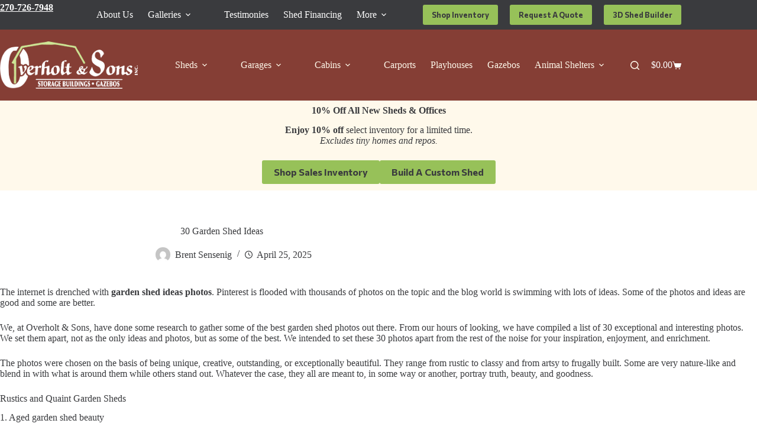

--- FILE ---
content_type: text/html; charset=UTF-8
request_url: https://overholtstoragebuildings.com/shed-blog/30-garden-shed-ideas-photos-designs/
body_size: 34701
content:
<!doctype html>
<html lang="en-US" prefix="og: https://ogp.me/ns#">
<head>
	
	<meta charset="UTF-8">
	<meta name="viewport" content="width=device-width, initial-scale=1, maximum-scale=5, viewport-fit=cover">
	<link rel="profile" href="https://gmpg.org/xfn/11">

	
            <script data-no-defer="1" data-ezscrex="false" data-cfasync="false" data-pagespeed-no-defer data-cookieconsent="ignore">
                var ctPublicFunctions = {"_ajax_nonce":"440e0d1fca","_rest_nonce":"f09d633899","_ajax_url":"\/wp-admin\/admin-ajax.php","_rest_url":"https:\/\/overholtstoragebuildings.com\/wp-json\/","data__cookies_type":"none","data__ajax_type":"rest","data__bot_detector_enabled":"1","data__frontend_data_log_enabled":1,"cookiePrefix":"","wprocket_detected":false,"host_url":"overholtstoragebuildings.com","text__ee_click_to_select":"Click to select the whole data","text__ee_original_email":"The complete one is","text__ee_got_it":"Got it","text__ee_blocked":"Blocked","text__ee_cannot_connect":"Cannot connect","text__ee_cannot_decode":"Can not decode email. Unknown reason","text__ee_email_decoder":"CleanTalk email decoder","text__ee_wait_for_decoding":"The magic is on the way!","text__ee_decoding_process":"Please wait a few seconds while we decode the contact data."}
            </script>
        
            <script data-no-defer="1" data-ezscrex="false" data-cfasync="false" data-pagespeed-no-defer data-cookieconsent="ignore">
                var ctPublic = {"_ajax_nonce":"440e0d1fca","settings__forms__check_internal":"0","settings__forms__check_external":"0","settings__forms__force_protection":0,"settings__forms__search_test":"1","settings__data__bot_detector_enabled":"1","settings__sfw__anti_crawler":0,"blog_home":"https:\/\/overholtstoragebuildings.com\/","pixel__setting":"3","pixel__enabled":true,"pixel__url":null,"data__email_check_before_post":"1","data__email_check_exist_post":0,"data__cookies_type":"none","data__key_is_ok":true,"data__visible_fields_required":true,"wl_brandname":"Anti-Spam by CleanTalk","wl_brandname_short":"CleanTalk","ct_checkjs_key":"ac998b8c5e373095bfdf60acb1f2f6fb01fe8b4849fa78724b6ea82e349f601c","emailEncoderPassKey":"3199fa01a6422f9a204cc57b583eb21b","bot_detector_forms_excluded":"W10=","advancedCacheExists":false,"varnishCacheExists":false,"wc_ajax_add_to_cart":true}
            </script>
        
<!-- Google Tag Manager for WordPress by gtm4wp.com -->
<script data-cfasync="false" data-pagespeed-no-defer>
	var gtm4wp_datalayer_name = "dataLayer";
	var dataLayer = dataLayer || [];
	const gtm4wp_use_sku_instead = false;
	const gtm4wp_currency = 'USD';
	const gtm4wp_product_per_impression = 10;
	const gtm4wp_clear_ecommerce = false;
	const gtm4wp_datalayer_max_timeout = 2000;
</script>
<!-- End Google Tag Manager for WordPress by gtm4wp.com -->
<!-- Search Engine Optimization by Rank Math PRO - https://rankmath.com/ -->
<title>30 Garden Shed Ideas and Photos from Among the Best Shed Designs</title>
<meta name="description" content="Get inspiration from our list of 30 Outstanding Garden Shed Ideas Photos! These brilliant garden shed designs &amp; ideas come mostly from gardening enthusiasts."/>
<meta name="robots" content="index, follow, max-snippet:-1, max-video-preview:-1, max-image-preview:large"/>
<link rel="canonical" href="https://overholtstoragebuildings.com/shed-blog/30-garden-shed-ideas-photos-designs/" />
<meta property="og:locale" content="en_US" />
<meta property="og:type" content="article" />
<meta property="og:title" content="30 Garden Shed Ideas and Photos from Among the Best Shed Designs" />
<meta property="og:description" content="Get inspiration from our list of 30 Outstanding Garden Shed Ideas Photos! These brilliant garden shed designs &amp; ideas come mostly from gardening enthusiasts." />
<meta property="og:url" content="https://overholtstoragebuildings.com/shed-blog/30-garden-shed-ideas-photos-designs/" />
<meta property="og:site_name" content="Overholt &amp; Sons" />
<meta property="article:section" content="Blogs" />
<meta property="og:updated_time" content="2025-04-25T15:41:54-04:00" />
<meta property="og:image" content="https://overholtstoragebuild.b-cdn.net/wp-content/uploads/sheds/Quaker-Shed/garden-shed-in-ky-e1649863104188.jpg" />
<meta property="og:image:secure_url" content="https://overholtstoragebuild.b-cdn.net/wp-content/uploads/sheds/Quaker-Shed/garden-shed-in-ky-e1649863104188.jpg" />
<meta property="og:image:width" content="1920" />
<meta property="og:image:height" content="1440" />
<meta property="og:image:alt" content="outdoor building structures for sale in ky" />
<meta property="og:image:type" content="image/jpeg" />
<meta property="article:published_time" content="2022-06-15T23:39:54-04:00" />
<meta property="article:modified_time" content="2025-04-25T15:41:54-04:00" />
<meta name="twitter:card" content="summary_large_image" />
<meta name="twitter:title" content="30 Garden Shed Ideas and Photos from Among the Best Shed Designs" />
<meta name="twitter:description" content="Get inspiration from our list of 30 Outstanding Garden Shed Ideas Photos! These brilliant garden shed designs &amp; ideas come mostly from gardening enthusiasts." />
<meta name="twitter:image" content="https://overholtstoragebuild.b-cdn.net/wp-content/uploads/sheds/Quaker-Shed/garden-shed-in-ky-e1649863104188.jpg" />
<meta name="twitter:label1" content="Written by" />
<meta name="twitter:data1" content="Brent Sensenig" />
<meta name="twitter:label2" content="Time to read" />
<meta name="twitter:data2" content="13 minutes" />
<script type="application/ld+json" class="rank-math-schema-pro">{"@context":"https://schema.org","@graph":[{"@type":["HomeAndConstructionBusiness","Organization"],"@id":"https://overholtstoragebuildings.com/#organization","name":"Overholt &amp; Sons","url":"https://overholtstoragebuildings.com","logo":{"@type":"ImageObject","@id":"https://overholtstoragebuildings.com/#logo","url":"http://overholtstoragebuildings.com/wp-content/uploads/misc/facebook-logo.jpg","contentUrl":"http://overholtstoragebuildings.com/wp-content/uploads/misc/facebook-logo.jpg","caption":"Overholt &amp; Sons","inLanguage":"en-US","width":"1024","height":"1024"},"openingHours":["Monday,Tuesday,Wednesday,Thursday,Friday,Saturday,Sunday 09:00-17:00"],"image":{"@id":"https://overholtstoragebuildings.com/#logo"}},{"@type":"WebSite","@id":"https://overholtstoragebuildings.com/#website","url":"https://overholtstoragebuildings.com","name":"Overholt &amp; Sons","publisher":{"@id":"https://overholtstoragebuildings.com/#organization"},"inLanguage":"en-US"},{"@type":"ImageObject","@id":"https://overholtstoragebuild.b-cdn.net/wp-content/uploads/sheds/Quaker-Shed/garden-shed-in-ky-e1649863104188.jpg","url":"https://overholtstoragebuild.b-cdn.net/wp-content/uploads/sheds/Quaker-Shed/garden-shed-in-ky-e1649863104188.jpg","width":"1920","height":"1440","caption":"outdoor building structures for sale in ky","inLanguage":"en-US"},{"@type":"BreadcrumbList","@id":"https://overholtstoragebuildings.com/shed-blog/30-garden-shed-ideas-photos-designs/#breadcrumb","itemListElement":[{"@type":"ListItem","position":"1","item":{"@id":"http://overholtstoragebuildings.com","name":"Home"}},{"@type":"ListItem","position":"2","item":{"@id":"https://overholtstoragebuildings.com/shed-blog/category/blog/","name":"Blogs"}},{"@type":"ListItem","position":"3","item":{"@id":"https://overholtstoragebuildings.com/shed-blog/30-garden-shed-ideas-photos-designs/","name":"30 Garden Shed Ideas"}}]},{"@type":"WebPage","@id":"https://overholtstoragebuildings.com/shed-blog/30-garden-shed-ideas-photos-designs/#webpage","url":"https://overholtstoragebuildings.com/shed-blog/30-garden-shed-ideas-photos-designs/","name":"30 Garden Shed Ideas and Photos from Among the Best Shed Designs","datePublished":"2022-06-15T23:39:54-04:00","dateModified":"2025-04-25T15:41:54-04:00","isPartOf":{"@id":"https://overholtstoragebuildings.com/#website"},"primaryImageOfPage":{"@id":"https://overholtstoragebuild.b-cdn.net/wp-content/uploads/sheds/Quaker-Shed/garden-shed-in-ky-e1649863104188.jpg"},"inLanguage":"en-US","breadcrumb":{"@id":"https://overholtstoragebuildings.com/shed-blog/30-garden-shed-ideas-photos-designs/#breadcrumb"}},{"@type":"Person","@id":"https://overholtstoragebuildings.com/author/brent-sensenig/","name":"Brent Sensenig","url":"https://overholtstoragebuildings.com/author/brent-sensenig/","image":{"@type":"ImageObject","@id":"https://secure.gravatar.com/avatar/bd4a4c68ae0bc980bd8b93ae515b70d74d68fe7b226b27b6b5b1489de22e04b3?s=96&amp;d=mm&amp;r=g","url":"https://secure.gravatar.com/avatar/bd4a4c68ae0bc980bd8b93ae515b70d74d68fe7b226b27b6b5b1489de22e04b3?s=96&amp;d=mm&amp;r=g","caption":"Brent Sensenig","inLanguage":"en-US"},"worksFor":{"@id":"https://overholtstoragebuildings.com/#organization"}},{"@type":"BlogPosting","headline":"30 Garden Shed Ideas and Photos from Among the Best Shed Designs","keywords":"garden shed ideas","datePublished":"2022-06-15T23:39:54-04:00","dateModified":"2025-04-25T15:41:54-04:00","articleSection":"Blogs","author":{"@id":"https://overholtstoragebuildings.com/author/brent-sensenig/","name":"Brent Sensenig"},"publisher":{"@id":"https://overholtstoragebuildings.com/#organization"},"description":"Get inspiration from our list of 30 Outstanding Garden Shed Ideas Photos! These brilliant garden shed designs &amp; ideas come mostly from gardening enthusiasts.","name":"30 Garden Shed Ideas and Photos from Among the Best Shed Designs","@id":"https://overholtstoragebuildings.com/shed-blog/30-garden-shed-ideas-photos-designs/#richSnippet","isPartOf":{"@id":"https://overholtstoragebuildings.com/shed-blog/30-garden-shed-ideas-photos-designs/#webpage"},"image":{"@id":"https://overholtstoragebuild.b-cdn.net/wp-content/uploads/sheds/Quaker-Shed/garden-shed-in-ky-e1649863104188.jpg"},"inLanguage":"en-US","mainEntityOfPage":{"@id":"https://overholtstoragebuildings.com/shed-blog/30-garden-shed-ideas-photos-designs/#webpage"}}]}</script>
<!-- /Rank Math WordPress SEO plugin -->

<link rel='dns-prefetch' href='//maps.googleapis.com' />
<link rel='dns-prefetch' href='//fd.cleantalk.org' />
<link rel='dns-prefetch' href='//cdn.jsdelivr.net' />
<link rel='preconnect' href='https://overholtstoragebuild.b-cdn.net' />
<link rel="alternate" title="oEmbed (JSON)" type="application/json+oembed" href="https://overholtstoragebuildings.com/wp-json/oembed/1.0/embed?url=https%3A%2F%2Foverholtstoragebuildings.com%2Fshed-blog%2F30-garden-shed-ideas-photos-designs%2F" />
<link rel="alternate" title="oEmbed (XML)" type="text/xml+oembed" href="https://overholtstoragebuildings.com/wp-json/oembed/1.0/embed?url=https%3A%2F%2Foverholtstoragebuildings.com%2Fshed-blog%2F30-garden-shed-ideas-photos-designs%2F&#038;format=xml" />
<style id='wp-img-auto-sizes-contain-inline-css'>
img:is([sizes=auto i],[sizes^="auto," i]){contain-intrinsic-size:3000px 1500px}
/*# sourceURL=wp-img-auto-sizes-contain-inline-css */
</style>

<link rel='stylesheet' id='blocksy-dynamic-global-css' href='https://overholtstoragebuild.b-cdn.net/wp-content/uploads/blocksy/css/global.css?ver=78964' media='all' />
<link rel='stylesheet' id='ei_filter_style-css' href='https://overholtstoragebuild.b-cdn.net/wp-content/plugins/eimpact-locations/public/css/post-search-bar.css?ver=6.9' media='all' />
<link rel='stylesheet' id='wp-block-library-css' href='https://overholtstoragebuild.b-cdn.net/wp-includes/css/dist/block-library/style.min.css?ver=6.9' media='all' />
<style id='wp-block-button-inline-css'>
.wp-block-button__link{align-content:center;box-sizing:border-box;cursor:pointer;display:inline-block;height:100%;text-align:center;word-break:break-word}.wp-block-button__link.aligncenter{text-align:center}.wp-block-button__link.alignright{text-align:right}:where(.wp-block-button__link){border-radius:9999px;box-shadow:none;padding:calc(.667em + 2px) calc(1.333em + 2px);text-decoration:none}.wp-block-button[style*=text-decoration] .wp-block-button__link{text-decoration:inherit}.wp-block-buttons>.wp-block-button.has-custom-width{max-width:none}.wp-block-buttons>.wp-block-button.has-custom-width .wp-block-button__link{width:100%}.wp-block-buttons>.wp-block-button.has-custom-font-size .wp-block-button__link{font-size:inherit}.wp-block-buttons>.wp-block-button.wp-block-button__width-25{width:calc(25% - var(--wp--style--block-gap, .5em)*.75)}.wp-block-buttons>.wp-block-button.wp-block-button__width-50{width:calc(50% - var(--wp--style--block-gap, .5em)*.5)}.wp-block-buttons>.wp-block-button.wp-block-button__width-75{width:calc(75% - var(--wp--style--block-gap, .5em)*.25)}.wp-block-buttons>.wp-block-button.wp-block-button__width-100{flex-basis:100%;width:100%}.wp-block-buttons.is-vertical>.wp-block-button.wp-block-button__width-25{width:25%}.wp-block-buttons.is-vertical>.wp-block-button.wp-block-button__width-50{width:50%}.wp-block-buttons.is-vertical>.wp-block-button.wp-block-button__width-75{width:75%}.wp-block-button.is-style-squared,.wp-block-button__link.wp-block-button.is-style-squared{border-radius:0}.wp-block-button.no-border-radius,.wp-block-button__link.no-border-radius{border-radius:0!important}:root :where(.wp-block-button .wp-block-button__link.is-style-outline),:root :where(.wp-block-button.is-style-outline>.wp-block-button__link){border:2px solid;padding:.667em 1.333em}:root :where(.wp-block-button .wp-block-button__link.is-style-outline:not(.has-text-color)),:root :where(.wp-block-button.is-style-outline>.wp-block-button__link:not(.has-text-color)){color:currentColor}:root :where(.wp-block-button .wp-block-button__link.is-style-outline:not(.has-background)),:root :where(.wp-block-button.is-style-outline>.wp-block-button__link:not(.has-background)){background-color:initial;background-image:none}
/*# sourceURL=https://overholtstoragebuildings.com/wp-includes/blocks/button/style.min.css */
</style>
<style id='wp-block-heading-inline-css'>
h1:where(.wp-block-heading).has-background,h2:where(.wp-block-heading).has-background,h3:where(.wp-block-heading).has-background,h4:where(.wp-block-heading).has-background,h5:where(.wp-block-heading).has-background,h6:where(.wp-block-heading).has-background{padding:1.25em 2.375em}h1.has-text-align-left[style*=writing-mode]:where([style*=vertical-lr]),h1.has-text-align-right[style*=writing-mode]:where([style*=vertical-rl]),h2.has-text-align-left[style*=writing-mode]:where([style*=vertical-lr]),h2.has-text-align-right[style*=writing-mode]:where([style*=vertical-rl]),h3.has-text-align-left[style*=writing-mode]:where([style*=vertical-lr]),h3.has-text-align-right[style*=writing-mode]:where([style*=vertical-rl]),h4.has-text-align-left[style*=writing-mode]:where([style*=vertical-lr]),h4.has-text-align-right[style*=writing-mode]:where([style*=vertical-rl]),h5.has-text-align-left[style*=writing-mode]:where([style*=vertical-lr]),h5.has-text-align-right[style*=writing-mode]:where([style*=vertical-rl]),h6.has-text-align-left[style*=writing-mode]:where([style*=vertical-lr]),h6.has-text-align-right[style*=writing-mode]:where([style*=vertical-rl]){rotate:180deg}
/*# sourceURL=https://overholtstoragebuildings.com/wp-includes/blocks/heading/style.min.css */
</style>
<style id='wp-block-image-inline-css'>
.wp-block-image>a,.wp-block-image>figure>a{display:inline-block}.wp-block-image img{box-sizing:border-box;height:auto;max-width:100%;vertical-align:bottom}@media not (prefers-reduced-motion){.wp-block-image img.hide{visibility:hidden}.wp-block-image img.show{animation:show-content-image .4s}}.wp-block-image[style*=border-radius] img,.wp-block-image[style*=border-radius]>a{border-radius:inherit}.wp-block-image.has-custom-border img{box-sizing:border-box}.wp-block-image.aligncenter{text-align:center}.wp-block-image.alignfull>a,.wp-block-image.alignwide>a{width:100%}.wp-block-image.alignfull img,.wp-block-image.alignwide img{height:auto;width:100%}.wp-block-image .aligncenter,.wp-block-image .alignleft,.wp-block-image .alignright,.wp-block-image.aligncenter,.wp-block-image.alignleft,.wp-block-image.alignright{display:table}.wp-block-image .aligncenter>figcaption,.wp-block-image .alignleft>figcaption,.wp-block-image .alignright>figcaption,.wp-block-image.aligncenter>figcaption,.wp-block-image.alignleft>figcaption,.wp-block-image.alignright>figcaption{caption-side:bottom;display:table-caption}.wp-block-image .alignleft{float:left;margin:.5em 1em .5em 0}.wp-block-image .alignright{float:right;margin:.5em 0 .5em 1em}.wp-block-image .aligncenter{margin-left:auto;margin-right:auto}.wp-block-image :where(figcaption){margin-bottom:1em;margin-top:.5em}.wp-block-image.is-style-circle-mask img{border-radius:9999px}@supports ((-webkit-mask-image:none) or (mask-image:none)) or (-webkit-mask-image:none){.wp-block-image.is-style-circle-mask img{border-radius:0;-webkit-mask-image:url('data:image/svg+xml;utf8,<svg viewBox="0 0 100 100" xmlns="http://www.w3.org/2000/svg"><circle cx="50" cy="50" r="50"/></svg>');mask-image:url('data:image/svg+xml;utf8,<svg viewBox="0 0 100 100" xmlns="http://www.w3.org/2000/svg"><circle cx="50" cy="50" r="50"/></svg>');mask-mode:alpha;-webkit-mask-position:center;mask-position:center;-webkit-mask-repeat:no-repeat;mask-repeat:no-repeat;-webkit-mask-size:contain;mask-size:contain}}:root :where(.wp-block-image.is-style-rounded img,.wp-block-image .is-style-rounded img){border-radius:9999px}.wp-block-image figure{margin:0}.wp-lightbox-container{display:flex;flex-direction:column;position:relative}.wp-lightbox-container img{cursor:zoom-in}.wp-lightbox-container img:hover+button{opacity:1}.wp-lightbox-container button{align-items:center;backdrop-filter:blur(16px) saturate(180%);background-color:#5a5a5a40;border:none;border-radius:4px;cursor:zoom-in;display:flex;height:20px;justify-content:center;opacity:0;padding:0;position:absolute;right:16px;text-align:center;top:16px;width:20px;z-index:100}@media not (prefers-reduced-motion){.wp-lightbox-container button{transition:opacity .2s ease}}.wp-lightbox-container button:focus-visible{outline:3px auto #5a5a5a40;outline:3px auto -webkit-focus-ring-color;outline-offset:3px}.wp-lightbox-container button:hover{cursor:pointer;opacity:1}.wp-lightbox-container button:focus{opacity:1}.wp-lightbox-container button:focus,.wp-lightbox-container button:hover,.wp-lightbox-container button:not(:hover):not(:active):not(.has-background){background-color:#5a5a5a40;border:none}.wp-lightbox-overlay{box-sizing:border-box;cursor:zoom-out;height:100vh;left:0;overflow:hidden;position:fixed;top:0;visibility:hidden;width:100%;z-index:100000}.wp-lightbox-overlay .close-button{align-items:center;cursor:pointer;display:flex;justify-content:center;min-height:40px;min-width:40px;padding:0;position:absolute;right:calc(env(safe-area-inset-right) + 16px);top:calc(env(safe-area-inset-top) + 16px);z-index:5000000}.wp-lightbox-overlay .close-button:focus,.wp-lightbox-overlay .close-button:hover,.wp-lightbox-overlay .close-button:not(:hover):not(:active):not(.has-background){background:none;border:none}.wp-lightbox-overlay .lightbox-image-container{height:var(--wp--lightbox-container-height);left:50%;overflow:hidden;position:absolute;top:50%;transform:translate(-50%,-50%);transform-origin:top left;width:var(--wp--lightbox-container-width);z-index:9999999999}.wp-lightbox-overlay .wp-block-image{align-items:center;box-sizing:border-box;display:flex;height:100%;justify-content:center;margin:0;position:relative;transform-origin:0 0;width:100%;z-index:3000000}.wp-lightbox-overlay .wp-block-image img{height:var(--wp--lightbox-image-height);min-height:var(--wp--lightbox-image-height);min-width:var(--wp--lightbox-image-width);width:var(--wp--lightbox-image-width)}.wp-lightbox-overlay .wp-block-image figcaption{display:none}.wp-lightbox-overlay button{background:none;border:none}.wp-lightbox-overlay .scrim{background-color:#fff;height:100%;opacity:.9;position:absolute;width:100%;z-index:2000000}.wp-lightbox-overlay.active{visibility:visible}@media not (prefers-reduced-motion){.wp-lightbox-overlay.active{animation:turn-on-visibility .25s both}.wp-lightbox-overlay.active img{animation:turn-on-visibility .35s both}.wp-lightbox-overlay.show-closing-animation:not(.active){animation:turn-off-visibility .35s both}.wp-lightbox-overlay.show-closing-animation:not(.active) img{animation:turn-off-visibility .25s both}.wp-lightbox-overlay.zoom.active{animation:none;opacity:1;visibility:visible}.wp-lightbox-overlay.zoom.active .lightbox-image-container{animation:lightbox-zoom-in .4s}.wp-lightbox-overlay.zoom.active .lightbox-image-container img{animation:none}.wp-lightbox-overlay.zoom.active .scrim{animation:turn-on-visibility .4s forwards}.wp-lightbox-overlay.zoom.show-closing-animation:not(.active){animation:none}.wp-lightbox-overlay.zoom.show-closing-animation:not(.active) .lightbox-image-container{animation:lightbox-zoom-out .4s}.wp-lightbox-overlay.zoom.show-closing-animation:not(.active) .lightbox-image-container img{animation:none}.wp-lightbox-overlay.zoom.show-closing-animation:not(.active) .scrim{animation:turn-off-visibility .4s forwards}}@keyframes show-content-image{0%{visibility:hidden}99%{visibility:hidden}to{visibility:visible}}@keyframes turn-on-visibility{0%{opacity:0}to{opacity:1}}@keyframes turn-off-visibility{0%{opacity:1;visibility:visible}99%{opacity:0;visibility:visible}to{opacity:0;visibility:hidden}}@keyframes lightbox-zoom-in{0%{transform:translate(calc((-100vw + var(--wp--lightbox-scrollbar-width))/2 + var(--wp--lightbox-initial-left-position)),calc(-50vh + var(--wp--lightbox-initial-top-position))) scale(var(--wp--lightbox-scale))}to{transform:translate(-50%,-50%) scale(1)}}@keyframes lightbox-zoom-out{0%{transform:translate(-50%,-50%) scale(1);visibility:visible}99%{visibility:visible}to{transform:translate(calc((-100vw + var(--wp--lightbox-scrollbar-width))/2 + var(--wp--lightbox-initial-left-position)),calc(-50vh + var(--wp--lightbox-initial-top-position))) scale(var(--wp--lightbox-scale));visibility:hidden}}
/*# sourceURL=https://overholtstoragebuildings.com/wp-includes/blocks/image/style.min.css */
</style>
<style id='wp-block-buttons-inline-css'>
.wp-block-buttons{box-sizing:border-box}.wp-block-buttons.is-vertical{flex-direction:column}.wp-block-buttons.is-vertical>.wp-block-button:last-child{margin-bottom:0}.wp-block-buttons>.wp-block-button{display:inline-block;margin:0}.wp-block-buttons.is-content-justification-left{justify-content:flex-start}.wp-block-buttons.is-content-justification-left.is-vertical{align-items:flex-start}.wp-block-buttons.is-content-justification-center{justify-content:center}.wp-block-buttons.is-content-justification-center.is-vertical{align-items:center}.wp-block-buttons.is-content-justification-right{justify-content:flex-end}.wp-block-buttons.is-content-justification-right.is-vertical{align-items:flex-end}.wp-block-buttons.is-content-justification-space-between{justify-content:space-between}.wp-block-buttons.aligncenter{text-align:center}.wp-block-buttons:not(.is-content-justification-space-between,.is-content-justification-right,.is-content-justification-left,.is-content-justification-center) .wp-block-button.aligncenter{margin-left:auto;margin-right:auto;width:100%}.wp-block-buttons[style*=text-decoration] .wp-block-button,.wp-block-buttons[style*=text-decoration] .wp-block-button__link{text-decoration:inherit}.wp-block-buttons.has-custom-font-size .wp-block-button__link{font-size:inherit}.wp-block-buttons .wp-block-button__link{width:100%}.wp-block-button.aligncenter{text-align:center}
/*# sourceURL=https://overholtstoragebuildings.com/wp-includes/blocks/buttons/style.min.css */
</style>
<style id='wp-block-site-logo-inline-css'>
.wp-block-site-logo{box-sizing:border-box;line-height:0}.wp-block-site-logo a{display:inline-block;line-height:0}.wp-block-site-logo.is-default-size img{height:auto;width:120px}.wp-block-site-logo img{height:auto;max-width:100%}.wp-block-site-logo a,.wp-block-site-logo img{border-radius:inherit}.wp-block-site-logo.aligncenter{margin-left:auto;margin-right:auto;text-align:center}:root :where(.wp-block-site-logo.is-style-rounded){border-radius:9999px}
/*# sourceURL=https://overholtstoragebuildings.com/wp-includes/blocks/site-logo/style.min.css */
</style>
<style id='wp-block-paragraph-inline-css'>
.is-small-text{font-size:.875em}.is-regular-text{font-size:1em}.is-large-text{font-size:2.25em}.is-larger-text{font-size:3em}.has-drop-cap:not(:focus):first-letter{float:left;font-size:8.4em;font-style:normal;font-weight:100;line-height:.68;margin:.05em .1em 0 0;text-transform:uppercase}body.rtl .has-drop-cap:not(:focus):first-letter{float:none;margin-left:.1em}p.has-drop-cap.has-background{overflow:hidden}:root :where(p.has-background){padding:1.25em 2.375em}:where(p.has-text-color:not(.has-link-color)) a{color:inherit}p.has-text-align-left[style*="writing-mode:vertical-lr"],p.has-text-align-right[style*="writing-mode:vertical-rl"]{rotate:180deg}
/*# sourceURL=https://overholtstoragebuildings.com/wp-includes/blocks/paragraph/style.min.css */
</style>
<style id='global-styles-inline-css'>
:root{--wp--preset--aspect-ratio--square: 1;--wp--preset--aspect-ratio--4-3: 4/3;--wp--preset--aspect-ratio--3-4: 3/4;--wp--preset--aspect-ratio--3-2: 3/2;--wp--preset--aspect-ratio--2-3: 2/3;--wp--preset--aspect-ratio--16-9: 16/9;--wp--preset--aspect-ratio--9-16: 9/16;--wp--preset--color--black: #000000;--wp--preset--color--cyan-bluish-gray: #abb8c3;--wp--preset--color--white: #ffffff;--wp--preset--color--pale-pink: #f78da7;--wp--preset--color--vivid-red: #cf2e2e;--wp--preset--color--luminous-vivid-orange: #ff6900;--wp--preset--color--luminous-vivid-amber: #fcb900;--wp--preset--color--light-green-cyan: #7bdcb5;--wp--preset--color--vivid-green-cyan: #00d084;--wp--preset--color--pale-cyan-blue: #8ed1fc;--wp--preset--color--vivid-cyan-blue: #0693e3;--wp--preset--color--vivid-purple: #9b51e0;--wp--preset--color--palette-color-1: var(--theme-palette-color-1, #97c159);--wp--preset--color--palette-color-2: var(--theme-palette-color-2, #8f0b0b);--wp--preset--color--palette-color-3: var(--theme-palette-color-3, #3a3b3e);--wp--preset--color--palette-color-4: var(--theme-palette-color-4, #853e35);--wp--preset--color--palette-color-5: var(--theme-palette-color-5, #d7d6d6);--wp--preset--color--palette-color-6: var(--theme-palette-color-6, #63685c);--wp--preset--color--palette-color-7: var(--theme-palette-color-7, #fff9eb);--wp--preset--color--palette-color-8: var(--theme-palette-color-8, #ffffff);--wp--preset--color--kb-palette-1: #888888;--wp--preset--gradient--vivid-cyan-blue-to-vivid-purple: linear-gradient(135deg,rgb(6,147,227) 0%,rgb(155,81,224) 100%);--wp--preset--gradient--light-green-cyan-to-vivid-green-cyan: linear-gradient(135deg,rgb(122,220,180) 0%,rgb(0,208,130) 100%);--wp--preset--gradient--luminous-vivid-amber-to-luminous-vivid-orange: linear-gradient(135deg,rgb(252,185,0) 0%,rgb(255,105,0) 100%);--wp--preset--gradient--luminous-vivid-orange-to-vivid-red: linear-gradient(135deg,rgb(255,105,0) 0%,rgb(207,46,46) 100%);--wp--preset--gradient--very-light-gray-to-cyan-bluish-gray: linear-gradient(135deg,rgb(238,238,238) 0%,rgb(169,184,195) 100%);--wp--preset--gradient--cool-to-warm-spectrum: linear-gradient(135deg,rgb(74,234,220) 0%,rgb(151,120,209) 20%,rgb(207,42,186) 40%,rgb(238,44,130) 60%,rgb(251,105,98) 80%,rgb(254,248,76) 100%);--wp--preset--gradient--blush-light-purple: linear-gradient(135deg,rgb(255,206,236) 0%,rgb(152,150,240) 100%);--wp--preset--gradient--blush-bordeaux: linear-gradient(135deg,rgb(254,205,165) 0%,rgb(254,45,45) 50%,rgb(107,0,62) 100%);--wp--preset--gradient--luminous-dusk: linear-gradient(135deg,rgb(255,203,112) 0%,rgb(199,81,192) 50%,rgb(65,88,208) 100%);--wp--preset--gradient--pale-ocean: linear-gradient(135deg,rgb(255,245,203) 0%,rgb(182,227,212) 50%,rgb(51,167,181) 100%);--wp--preset--gradient--electric-grass: linear-gradient(135deg,rgb(202,248,128) 0%,rgb(113,206,126) 100%);--wp--preset--gradient--midnight: linear-gradient(135deg,rgb(2,3,129) 0%,rgb(40,116,252) 100%);--wp--preset--gradient--juicy-peach: linear-gradient(to right, #ffecd2 0%, #fcb69f 100%);--wp--preset--gradient--young-passion: linear-gradient(to right, #ff8177 0%, #ff867a 0%, #ff8c7f 21%, #f99185 52%, #cf556c 78%, #b12a5b 100%);--wp--preset--gradient--true-sunset: linear-gradient(to right, #fa709a 0%, #fee140 100%);--wp--preset--gradient--morpheus-den: linear-gradient(to top, #30cfd0 0%, #330867 100%);--wp--preset--gradient--plum-plate: linear-gradient(135deg, #667eea 0%, #764ba2 100%);--wp--preset--gradient--aqua-splash: linear-gradient(15deg, #13547a 0%, #80d0c7 100%);--wp--preset--gradient--love-kiss: linear-gradient(to top, #ff0844 0%, #ffb199 100%);--wp--preset--gradient--new-retrowave: linear-gradient(to top, #3b41c5 0%, #a981bb 49%, #ffc8a9 100%);--wp--preset--gradient--plum-bath: linear-gradient(to top, #cc208e 0%, #6713d2 100%);--wp--preset--gradient--high-flight: linear-gradient(to right, #0acffe 0%, #495aff 100%);--wp--preset--gradient--teen-party: linear-gradient(-225deg, #FF057C 0%, #8D0B93 50%, #321575 100%);--wp--preset--gradient--fabled-sunset: linear-gradient(-225deg, #231557 0%, #44107A 29%, #FF1361 67%, #FFF800 100%);--wp--preset--gradient--arielle-smile: radial-gradient(circle 248px at center, #16d9e3 0%, #30c7ec 47%, #46aef7 100%);--wp--preset--gradient--itmeo-branding: linear-gradient(180deg, #2af598 0%, #009efd 100%);--wp--preset--gradient--deep-blue: linear-gradient(to right, #6a11cb 0%, #2575fc 100%);--wp--preset--gradient--strong-bliss: linear-gradient(to right, #f78ca0 0%, #f9748f 19%, #fd868c 60%, #fe9a8b 100%);--wp--preset--gradient--sweet-period: linear-gradient(to top, #3f51b1 0%, #5a55ae 13%, #7b5fac 25%, #8f6aae 38%, #a86aa4 50%, #cc6b8e 62%, #f18271 75%, #f3a469 87%, #f7c978 100%);--wp--preset--gradient--purple-division: linear-gradient(to top, #7028e4 0%, #e5b2ca 100%);--wp--preset--gradient--cold-evening: linear-gradient(to top, #0c3483 0%, #a2b6df 100%, #6b8cce 100%, #a2b6df 100%);--wp--preset--gradient--mountain-rock: linear-gradient(to right, #868f96 0%, #596164 100%);--wp--preset--gradient--desert-hump: linear-gradient(to top, #c79081 0%, #dfa579 100%);--wp--preset--gradient--ethernal-constance: linear-gradient(to top, #09203f 0%, #537895 100%);--wp--preset--gradient--happy-memories: linear-gradient(-60deg, #ff5858 0%, #f09819 100%);--wp--preset--gradient--grown-early: linear-gradient(to top, #0ba360 0%, #3cba92 100%);--wp--preset--gradient--morning-salad: linear-gradient(-225deg, #B7F8DB 0%, #50A7C2 100%);--wp--preset--gradient--night-call: linear-gradient(-225deg, #AC32E4 0%, #7918F2 48%, #4801FF 100%);--wp--preset--gradient--mind-crawl: linear-gradient(-225deg, #473B7B 0%, #3584A7 51%, #30D2BE 100%);--wp--preset--gradient--angel-care: linear-gradient(-225deg, #FFE29F 0%, #FFA99F 48%, #FF719A 100%);--wp--preset--gradient--juicy-cake: linear-gradient(to top, #e14fad 0%, #f9d423 100%);--wp--preset--gradient--rich-metal: linear-gradient(to right, #d7d2cc 0%, #304352 100%);--wp--preset--gradient--mole-hall: linear-gradient(-20deg, #616161 0%, #9bc5c3 100%);--wp--preset--gradient--cloudy-knoxville: linear-gradient(120deg, #fdfbfb 0%, #ebedee 100%);--wp--preset--gradient--soft-grass: linear-gradient(to top, #c1dfc4 0%, #deecdd 100%);--wp--preset--gradient--saint-petersburg: linear-gradient(135deg, #f5f7fa 0%, #c3cfe2 100%);--wp--preset--gradient--everlasting-sky: linear-gradient(135deg, #fdfcfb 0%, #e2d1c3 100%);--wp--preset--gradient--kind-steel: linear-gradient(-20deg, #e9defa 0%, #fbfcdb 100%);--wp--preset--gradient--over-sun: linear-gradient(60deg, #abecd6 0%, #fbed96 100%);--wp--preset--gradient--premium-white: linear-gradient(to top, #d5d4d0 0%, #d5d4d0 1%, #eeeeec 31%, #efeeec 75%, #e9e9e7 100%);--wp--preset--gradient--clean-mirror: linear-gradient(45deg, #93a5cf 0%, #e4efe9 100%);--wp--preset--gradient--wild-apple: linear-gradient(to top, #d299c2 0%, #fef9d7 100%);--wp--preset--gradient--snow-again: linear-gradient(to top, #e6e9f0 0%, #eef1f5 100%);--wp--preset--gradient--confident-cloud: linear-gradient(to top, #dad4ec 0%, #dad4ec 1%, #f3e7e9 100%);--wp--preset--gradient--glass-water: linear-gradient(to top, #dfe9f3 0%, white 100%);--wp--preset--gradient--perfect-white: linear-gradient(-225deg, #E3FDF5 0%, #FFE6FA 100%);--wp--preset--font-size--small: 13px;--wp--preset--font-size--medium: 20px;--wp--preset--font-size--large: clamp(22px, 1.375rem + ((1vw - 3.2px) * 0.625), 30px);--wp--preset--font-size--x-large: clamp(30px, 1.875rem + ((1vw - 3.2px) * 1.563), 50px);--wp--preset--font-size--xx-large: clamp(45px, 2.813rem + ((1vw - 3.2px) * 2.734), 80px);--wp--preset--font-family--commissioner: Commissioner;--wp--preset--font-family--delius: Delius;--wp--preset--spacing--20: 0.44rem;--wp--preset--spacing--30: 0.67rem;--wp--preset--spacing--40: 1rem;--wp--preset--spacing--50: 1.5rem;--wp--preset--spacing--60: 2.25rem;--wp--preset--spacing--70: 3.38rem;--wp--preset--spacing--80: 5.06rem;--wp--preset--shadow--natural: 6px 6px 9px rgba(0, 0, 0, 0.2);--wp--preset--shadow--deep: 12px 12px 50px rgba(0, 0, 0, 0.4);--wp--preset--shadow--sharp: 6px 6px 0px rgba(0, 0, 0, 0.2);--wp--preset--shadow--outlined: 6px 6px 0px -3px rgb(255, 255, 255), 6px 6px rgb(0, 0, 0);--wp--preset--shadow--crisp: 6px 6px 0px rgb(0, 0, 0);}:root { --wp--style--global--content-size: var(--theme-block-max-width);--wp--style--global--wide-size: var(--theme-block-wide-max-width); }:where(body) { margin: 0; }.wp-site-blocks > .alignleft { float: left; margin-right: 2em; }.wp-site-blocks > .alignright { float: right; margin-left: 2em; }.wp-site-blocks > .aligncenter { justify-content: center; margin-left: auto; margin-right: auto; }:where(.wp-site-blocks) > * { margin-block-start: var(--theme-content-spacing); margin-block-end: 0; }:where(.wp-site-blocks) > :first-child { margin-block-start: 0; }:where(.wp-site-blocks) > :last-child { margin-block-end: 0; }:root { --wp--style--block-gap: var(--theme-content-spacing); }:root :where(.is-layout-flow) > :first-child{margin-block-start: 0;}:root :where(.is-layout-flow) > :last-child{margin-block-end: 0;}:root :where(.is-layout-flow) > *{margin-block-start: var(--theme-content-spacing);margin-block-end: 0;}:root :where(.is-layout-constrained) > :first-child{margin-block-start: 0;}:root :where(.is-layout-constrained) > :last-child{margin-block-end: 0;}:root :where(.is-layout-constrained) > *{margin-block-start: var(--theme-content-spacing);margin-block-end: 0;}:root :where(.is-layout-flex){gap: var(--theme-content-spacing);}:root :where(.is-layout-grid){gap: var(--theme-content-spacing);}.is-layout-flow > .alignleft{float: left;margin-inline-start: 0;margin-inline-end: 2em;}.is-layout-flow > .alignright{float: right;margin-inline-start: 2em;margin-inline-end: 0;}.is-layout-flow > .aligncenter{margin-left: auto !important;margin-right: auto !important;}.is-layout-constrained > .alignleft{float: left;margin-inline-start: 0;margin-inline-end: 2em;}.is-layout-constrained > .alignright{float: right;margin-inline-start: 2em;margin-inline-end: 0;}.is-layout-constrained > .aligncenter{margin-left: auto !important;margin-right: auto !important;}.is-layout-constrained > :where(:not(.alignleft):not(.alignright):not(.alignfull)){max-width: var(--wp--style--global--content-size);margin-left: auto !important;margin-right: auto !important;}.is-layout-constrained > .alignwide{max-width: var(--wp--style--global--wide-size);}body .is-layout-flex{display: flex;}.is-layout-flex{flex-wrap: wrap;align-items: center;}.is-layout-flex > :is(*, div){margin: 0;}body .is-layout-grid{display: grid;}.is-layout-grid > :is(*, div){margin: 0;}body{padding-top: 0px;padding-right: 0px;padding-bottom: 0px;padding-left: 0px;}:root :where(.wp-element-button, .wp-block-button__link){font-style: inherit;font-weight: inherit;letter-spacing: inherit;text-transform: inherit;}.has-black-color{color: var(--wp--preset--color--black) !important;}.has-cyan-bluish-gray-color{color: var(--wp--preset--color--cyan-bluish-gray) !important;}.has-white-color{color: var(--wp--preset--color--white) !important;}.has-pale-pink-color{color: var(--wp--preset--color--pale-pink) !important;}.has-vivid-red-color{color: var(--wp--preset--color--vivid-red) !important;}.has-luminous-vivid-orange-color{color: var(--wp--preset--color--luminous-vivid-orange) !important;}.has-luminous-vivid-amber-color{color: var(--wp--preset--color--luminous-vivid-amber) !important;}.has-light-green-cyan-color{color: var(--wp--preset--color--light-green-cyan) !important;}.has-vivid-green-cyan-color{color: var(--wp--preset--color--vivid-green-cyan) !important;}.has-pale-cyan-blue-color{color: var(--wp--preset--color--pale-cyan-blue) !important;}.has-vivid-cyan-blue-color{color: var(--wp--preset--color--vivid-cyan-blue) !important;}.has-vivid-purple-color{color: var(--wp--preset--color--vivid-purple) !important;}.has-palette-color-1-color{color: var(--wp--preset--color--palette-color-1) !important;}.has-palette-color-2-color{color: var(--wp--preset--color--palette-color-2) !important;}.has-palette-color-3-color{color: var(--wp--preset--color--palette-color-3) !important;}.has-palette-color-4-color{color: var(--wp--preset--color--palette-color-4) !important;}.has-palette-color-5-color{color: var(--wp--preset--color--palette-color-5) !important;}.has-palette-color-6-color{color: var(--wp--preset--color--palette-color-6) !important;}.has-palette-color-7-color{color: var(--wp--preset--color--palette-color-7) !important;}.has-palette-color-8-color{color: var(--wp--preset--color--palette-color-8) !important;}.has-kb-palette-1-color{color: var(--wp--preset--color--kb-palette-1) !important;}.has-black-background-color{background-color: var(--wp--preset--color--black) !important;}.has-cyan-bluish-gray-background-color{background-color: var(--wp--preset--color--cyan-bluish-gray) !important;}.has-white-background-color{background-color: var(--wp--preset--color--white) !important;}.has-pale-pink-background-color{background-color: var(--wp--preset--color--pale-pink) !important;}.has-vivid-red-background-color{background-color: var(--wp--preset--color--vivid-red) !important;}.has-luminous-vivid-orange-background-color{background-color: var(--wp--preset--color--luminous-vivid-orange) !important;}.has-luminous-vivid-amber-background-color{background-color: var(--wp--preset--color--luminous-vivid-amber) !important;}.has-light-green-cyan-background-color{background-color: var(--wp--preset--color--light-green-cyan) !important;}.has-vivid-green-cyan-background-color{background-color: var(--wp--preset--color--vivid-green-cyan) !important;}.has-pale-cyan-blue-background-color{background-color: var(--wp--preset--color--pale-cyan-blue) !important;}.has-vivid-cyan-blue-background-color{background-color: var(--wp--preset--color--vivid-cyan-blue) !important;}.has-vivid-purple-background-color{background-color: var(--wp--preset--color--vivid-purple) !important;}.has-palette-color-1-background-color{background-color: var(--wp--preset--color--palette-color-1) !important;}.has-palette-color-2-background-color{background-color: var(--wp--preset--color--palette-color-2) !important;}.has-palette-color-3-background-color{background-color: var(--wp--preset--color--palette-color-3) !important;}.has-palette-color-4-background-color{background-color: var(--wp--preset--color--palette-color-4) !important;}.has-palette-color-5-background-color{background-color: var(--wp--preset--color--palette-color-5) !important;}.has-palette-color-6-background-color{background-color: var(--wp--preset--color--palette-color-6) !important;}.has-palette-color-7-background-color{background-color: var(--wp--preset--color--palette-color-7) !important;}.has-palette-color-8-background-color{background-color: var(--wp--preset--color--palette-color-8) !important;}.has-kb-palette-1-background-color{background-color: var(--wp--preset--color--kb-palette-1) !important;}.has-black-border-color{border-color: var(--wp--preset--color--black) !important;}.has-cyan-bluish-gray-border-color{border-color: var(--wp--preset--color--cyan-bluish-gray) !important;}.has-white-border-color{border-color: var(--wp--preset--color--white) !important;}.has-pale-pink-border-color{border-color: var(--wp--preset--color--pale-pink) !important;}.has-vivid-red-border-color{border-color: var(--wp--preset--color--vivid-red) !important;}.has-luminous-vivid-orange-border-color{border-color: var(--wp--preset--color--luminous-vivid-orange) !important;}.has-luminous-vivid-amber-border-color{border-color: var(--wp--preset--color--luminous-vivid-amber) !important;}.has-light-green-cyan-border-color{border-color: var(--wp--preset--color--light-green-cyan) !important;}.has-vivid-green-cyan-border-color{border-color: var(--wp--preset--color--vivid-green-cyan) !important;}.has-pale-cyan-blue-border-color{border-color: var(--wp--preset--color--pale-cyan-blue) !important;}.has-vivid-cyan-blue-border-color{border-color: var(--wp--preset--color--vivid-cyan-blue) !important;}.has-vivid-purple-border-color{border-color: var(--wp--preset--color--vivid-purple) !important;}.has-palette-color-1-border-color{border-color: var(--wp--preset--color--palette-color-1) !important;}.has-palette-color-2-border-color{border-color: var(--wp--preset--color--palette-color-2) !important;}.has-palette-color-3-border-color{border-color: var(--wp--preset--color--palette-color-3) !important;}.has-palette-color-4-border-color{border-color: var(--wp--preset--color--palette-color-4) !important;}.has-palette-color-5-border-color{border-color: var(--wp--preset--color--palette-color-5) !important;}.has-palette-color-6-border-color{border-color: var(--wp--preset--color--palette-color-6) !important;}.has-palette-color-7-border-color{border-color: var(--wp--preset--color--palette-color-7) !important;}.has-palette-color-8-border-color{border-color: var(--wp--preset--color--palette-color-8) !important;}.has-kb-palette-1-border-color{border-color: var(--wp--preset--color--kb-palette-1) !important;}.has-vivid-cyan-blue-to-vivid-purple-gradient-background{background: var(--wp--preset--gradient--vivid-cyan-blue-to-vivid-purple) !important;}.has-light-green-cyan-to-vivid-green-cyan-gradient-background{background: var(--wp--preset--gradient--light-green-cyan-to-vivid-green-cyan) !important;}.has-luminous-vivid-amber-to-luminous-vivid-orange-gradient-background{background: var(--wp--preset--gradient--luminous-vivid-amber-to-luminous-vivid-orange) !important;}.has-luminous-vivid-orange-to-vivid-red-gradient-background{background: var(--wp--preset--gradient--luminous-vivid-orange-to-vivid-red) !important;}.has-very-light-gray-to-cyan-bluish-gray-gradient-background{background: var(--wp--preset--gradient--very-light-gray-to-cyan-bluish-gray) !important;}.has-cool-to-warm-spectrum-gradient-background{background: var(--wp--preset--gradient--cool-to-warm-spectrum) !important;}.has-blush-light-purple-gradient-background{background: var(--wp--preset--gradient--blush-light-purple) !important;}.has-blush-bordeaux-gradient-background{background: var(--wp--preset--gradient--blush-bordeaux) !important;}.has-luminous-dusk-gradient-background{background: var(--wp--preset--gradient--luminous-dusk) !important;}.has-pale-ocean-gradient-background{background: var(--wp--preset--gradient--pale-ocean) !important;}.has-electric-grass-gradient-background{background: var(--wp--preset--gradient--electric-grass) !important;}.has-midnight-gradient-background{background: var(--wp--preset--gradient--midnight) !important;}.has-juicy-peach-gradient-background{background: var(--wp--preset--gradient--juicy-peach) !important;}.has-young-passion-gradient-background{background: var(--wp--preset--gradient--young-passion) !important;}.has-true-sunset-gradient-background{background: var(--wp--preset--gradient--true-sunset) !important;}.has-morpheus-den-gradient-background{background: var(--wp--preset--gradient--morpheus-den) !important;}.has-plum-plate-gradient-background{background: var(--wp--preset--gradient--plum-plate) !important;}.has-aqua-splash-gradient-background{background: var(--wp--preset--gradient--aqua-splash) !important;}.has-love-kiss-gradient-background{background: var(--wp--preset--gradient--love-kiss) !important;}.has-new-retrowave-gradient-background{background: var(--wp--preset--gradient--new-retrowave) !important;}.has-plum-bath-gradient-background{background: var(--wp--preset--gradient--plum-bath) !important;}.has-high-flight-gradient-background{background: var(--wp--preset--gradient--high-flight) !important;}.has-teen-party-gradient-background{background: var(--wp--preset--gradient--teen-party) !important;}.has-fabled-sunset-gradient-background{background: var(--wp--preset--gradient--fabled-sunset) !important;}.has-arielle-smile-gradient-background{background: var(--wp--preset--gradient--arielle-smile) !important;}.has-itmeo-branding-gradient-background{background: var(--wp--preset--gradient--itmeo-branding) !important;}.has-deep-blue-gradient-background{background: var(--wp--preset--gradient--deep-blue) !important;}.has-strong-bliss-gradient-background{background: var(--wp--preset--gradient--strong-bliss) !important;}.has-sweet-period-gradient-background{background: var(--wp--preset--gradient--sweet-period) !important;}.has-purple-division-gradient-background{background: var(--wp--preset--gradient--purple-division) !important;}.has-cold-evening-gradient-background{background: var(--wp--preset--gradient--cold-evening) !important;}.has-mountain-rock-gradient-background{background: var(--wp--preset--gradient--mountain-rock) !important;}.has-desert-hump-gradient-background{background: var(--wp--preset--gradient--desert-hump) !important;}.has-ethernal-constance-gradient-background{background: var(--wp--preset--gradient--ethernal-constance) !important;}.has-happy-memories-gradient-background{background: var(--wp--preset--gradient--happy-memories) !important;}.has-grown-early-gradient-background{background: var(--wp--preset--gradient--grown-early) !important;}.has-morning-salad-gradient-background{background: var(--wp--preset--gradient--morning-salad) !important;}.has-night-call-gradient-background{background: var(--wp--preset--gradient--night-call) !important;}.has-mind-crawl-gradient-background{background: var(--wp--preset--gradient--mind-crawl) !important;}.has-angel-care-gradient-background{background: var(--wp--preset--gradient--angel-care) !important;}.has-juicy-cake-gradient-background{background: var(--wp--preset--gradient--juicy-cake) !important;}.has-rich-metal-gradient-background{background: var(--wp--preset--gradient--rich-metal) !important;}.has-mole-hall-gradient-background{background: var(--wp--preset--gradient--mole-hall) !important;}.has-cloudy-knoxville-gradient-background{background: var(--wp--preset--gradient--cloudy-knoxville) !important;}.has-soft-grass-gradient-background{background: var(--wp--preset--gradient--soft-grass) !important;}.has-saint-petersburg-gradient-background{background: var(--wp--preset--gradient--saint-petersburg) !important;}.has-everlasting-sky-gradient-background{background: var(--wp--preset--gradient--everlasting-sky) !important;}.has-kind-steel-gradient-background{background: var(--wp--preset--gradient--kind-steel) !important;}.has-over-sun-gradient-background{background: var(--wp--preset--gradient--over-sun) !important;}.has-premium-white-gradient-background{background: var(--wp--preset--gradient--premium-white) !important;}.has-clean-mirror-gradient-background{background: var(--wp--preset--gradient--clean-mirror) !important;}.has-wild-apple-gradient-background{background: var(--wp--preset--gradient--wild-apple) !important;}.has-snow-again-gradient-background{background: var(--wp--preset--gradient--snow-again) !important;}.has-confident-cloud-gradient-background{background: var(--wp--preset--gradient--confident-cloud) !important;}.has-glass-water-gradient-background{background: var(--wp--preset--gradient--glass-water) !important;}.has-perfect-white-gradient-background{background: var(--wp--preset--gradient--perfect-white) !important;}.has-small-font-size{font-size: var(--wp--preset--font-size--small) !important;}.has-medium-font-size{font-size: var(--wp--preset--font-size--medium) !important;}.has-large-font-size{font-size: var(--wp--preset--font-size--large) !important;}.has-x-large-font-size{font-size: var(--wp--preset--font-size--x-large) !important;}.has-xx-large-font-size{font-size: var(--wp--preset--font-size--xx-large) !important;}.has-commissioner-font-family{font-family: var(--wp--preset--font-family--commissioner) !important;}.has-delius-font-family{font-family: var(--wp--preset--font-family--delius) !important;}
/*# sourceURL=global-styles-inline-css */
</style>
<style id='core-block-supports-inline-css'>
.wp-container-core-buttons-is-layout-f3e6ecfa{justify-content:center;}.wp-container-core-buttons-is-layout-03627597{justify-content:center;}
/*# sourceURL=core-block-supports-inline-css */
</style>

<link rel='stylesheet' id='mpp_gutenberg-css' href='https://overholtstoragebuild.b-cdn.net/wp-content/plugins/metronet-profile-picture/dist/blocks.style.build.css?ver=2.6.3' media='all' />
<link rel='stylesheet' id='cleantalk-public-css-css' href='https://overholtstoragebuild.b-cdn.net/wp-content/plugins/cleantalk-spam-protect/css/cleantalk-public.min.css?ver=6.68_1764778625' media='all' />
<link rel='stylesheet' id='cleantalk-email-decoder-css-css' href='https://overholtstoragebuild.b-cdn.net/wp-content/plugins/cleantalk-spam-protect/css/cleantalk-email-decoder.min.css?ver=6.68_1764778625' media='all' />
<link rel='stylesheet' id='eimpact-core-style-css' href='https://overholtstoragebuild.b-cdn.net/wp-content/plugins/eimpact-core/public/css/eicore-style.css?ver=6.9' media='all' />
<link rel='stylesheet' id='logo-icons-css' href='https://overholtstoragebuild.b-cdn.net/wp-content/plugins/eimpact-core/public/css/logo-icons.css?ver=6.9' media='all' />
<link rel='stylesheet' id='eimpact-core-pagination-css' href='https://overholtstoragebuild.b-cdn.net/wp-content/plugins/eimpact-core/public/css/pagination.css?ver=6.9' media='all' />
<link rel='stylesheet' id='swiper-css-css' href='https://cdn.jsdelivr.net/npm/swiper@11/swiper-bundle.min.css?ver=6.9' media='all' />
<link rel='stylesheet' id='ei-locations-style-css' href='https://overholtstoragebuild.b-cdn.net/wp-content/plugins/eimpact-locations/public/css/ei-locations.css?ver=6.9' media='all' />
<link rel='stylesheet' id='foobox-free-min-css' href='https://overholtstoragebuild.b-cdn.net/wp-content/plugins/foobox-image-lightbox/free/css/foobox.free.min.css?ver=2.7.35' media='all' />
<style id='woocommerce-inline-inline-css'>
.woocommerce form .form-row .required { visibility: visible; }
/*# sourceURL=woocommerce-inline-inline-css */
</style>
<link rel='stylesheet' id='wpsl-styles-css' href='https://overholtstoragebuild.b-cdn.net/wp-content/plugins/wp-store-locator/css/styles.min.css?ver=2.2.261' media='all' />
<link rel='stylesheet' id='search-filter-plugin-styles-css' href='https://overholtstoragebuild.b-cdn.net/wp-content/plugins/search-filter-pro/public/assets/css/search-filter.min.css?ver=2.5.21' media='all' />
<link rel='stylesheet' id='ywctm-button-label-css' href='https://overholtstoragebuild.b-cdn.net/wp-content/plugins/yith-woocommerce-catalog-mode-premium/assets/css/button-label.min.css?ver=2.46.0' media='all' />
<style id='ywctm-button-label-inline-css'>
.ywctm-button-3278 .ywctm-custom-button {color:rgb(255,255,255);background-color:rgb(151,193,89);border-style:solid;border-color:rgb(255,255,255);border-radius:5px 5px 5px 5px;border-width:1px 1px 1px 1px;margin:0 0 0 0;padding:5px 10px 5px 10px;max-width:max-content;}.ywctm-button-3278 .ywctm-custom-button:hover {color:rgb(255,255,255);background-color:rgb(123,158,71);border-color:rgb(255,255,255);}.ywctm-button-3277 .ywctm-custom-button {color:#247390;background-color:#ffffff;border-style:solid;border-color:#247390;border-radius:0 0 0 0;border-width:1px 1px 1px 1px;margin:0px 0px 0px 0px;padding:5px 10px 5px 10px;max-width:150px;}.ywctm-button-3277 .ywctm-custom-button:hover {color:#ffffff;background-color:#247390;border-color:#247390;}.ywctm-button-3276 .ywctm-custom-button {color:#ffffff;background-color:#36809a;border-style:solid;border-color:#247390;border-radius:0 0 0 0;border-width:1px 1px 1px 1px;margin:0px 0px 0px 0px;padding:5px 10px 5px 10px;max-width:200px;}.ywctm-button-3276 .ywctm-custom-button:hover {color:#ffffff;background-color:#36809a;border-color:#247390;}.ywctm-button-3275 .ywctm-custom-button {color:#ffffff;background-color:#e09004;border-style:solid;border-color:#247390;border-radius:0 0 0 0;border-width:1px 1px 1px 1px;margin:0px 0px 0px 0px;padding:5px 10px 5px 10px;max-width:200px;}.ywctm-button-3275 .ywctm-custom-button:hover {color:#ffffff;background-color:#b97600;border-color:#247390;}
/*# sourceURL=ywctm-button-label-inline-css */
</style>
<link rel='stylesheet' id='brands-styles-css' href='https://overholtstoragebuild.b-cdn.net/wp-content/plugins/woocommerce/assets/css/brands.css?ver=10.3.7' media='all' />
<link rel='stylesheet' id='parent-style-css' href='https://overholtstoragebuild.b-cdn.net/wp-content/themes/blocksy/style.css?ver=6.9' media='all' />
<link rel='stylesheet' id='child-style-css' href='https://overholtstoragebuild.b-cdn.net/wp-content/themes/blocksy-child/style.css?ver=6.9' media='all' />
<link rel='stylesheet' id='ct-main-styles-css' href='https://overholtstoragebuild.b-cdn.net/wp-content/themes/blocksy/static/bundle/main.min.css?ver=2.1.22' media='all' />
<link rel='stylesheet' id='ct-woocommerce-styles-css' href='https://overholtstoragebuild.b-cdn.net/wp-content/themes/blocksy/static/bundle/woocommerce.min.css?ver=2.1.22' media='all' />
<link rel='stylesheet' id='ct-page-title-styles-css' href='https://overholtstoragebuild.b-cdn.net/wp-content/themes/blocksy/static/bundle/page-title.min.css?ver=2.1.22' media='all' />
<link rel='stylesheet' id='ct-flexy-styles-css' href='https://overholtstoragebuild.b-cdn.net/wp-content/themes/blocksy/static/bundle/flexy.min.css?ver=2.1.22' media='all' />
<link rel='stylesheet' id='tablepress-default-css' href='https://overholtstoragebuild.b-cdn.net/wp-content/plugins/tablepress/css/build/default.css?ver=3.2.5' media='all' />
<link rel='stylesheet' id='kadence-blocks-rowlayout-css' href='https://overholtstoragebuild.b-cdn.net/wp-content/plugins/kadence-blocks/dist/style-blocks-rowlayout.css?ver=3.5.28' media='all' />
<link rel='stylesheet' id='kadence-blocks-column-css' href='https://overholtstoragebuild.b-cdn.net/wp-content/plugins/kadence-blocks/dist/style-blocks-column.css?ver=3.5.28' media='all' />
<link rel='stylesheet' id='blocksy-ext-mega-menu-styles-css' href='https://overholtstoragebuild.b-cdn.net/wp-content/plugins/blocksy-companion-pro/framework/premium/extensions/mega-menu/static/bundle/main.min.css?ver=2.1.22' media='all' />
<style id='kadence-blocks-global-variables-inline-css'>
:root {--global-kb-font-size-sm:clamp(0.8rem, 0.73rem + 0.217vw, 0.9rem);--global-kb-font-size-md:clamp(1.1rem, 0.995rem + 0.326vw, 1.25rem);--global-kb-font-size-lg:clamp(1.75rem, 1.576rem + 0.543vw, 2rem);--global-kb-font-size-xl:clamp(2.25rem, 1.728rem + 1.63vw, 3rem);--global-kb-font-size-xxl:clamp(2.5rem, 1.456rem + 3.26vw, 4rem);--global-kb-font-size-xxxl:clamp(2.75rem, 0.489rem + 7.065vw, 6rem);}:root {--global-palette1: #3182CE;--global-palette2: #2B6CB0;--global-palette3: #1A202C;--global-palette4: #2D3748;--global-palette5: #4A5568;--global-palette6: #718096;--global-palette7: #EDF2F7;--global-palette8: #F7FAFC;--global-palette9: #ffffff;}
/*# sourceURL=kadence-blocks-global-variables-inline-css */
</style>
<style id='kadence_blocks_css-inline-css'>
.kb-row-layout-id5298_e9abec-92 > .kt-row-column-wrap{padding-top:var(--global-kb-spacing-xxs, 0.5rem);grid-template-columns:minmax(0, 1fr);}@media all and (max-width: 767px){.kb-row-layout-id5298_e9abec-92 > .kt-row-column-wrap{grid-template-columns:minmax(0, 1fr);}}.kadence-column5298_6f31e7-8f > .kt-inside-inner-col{column-gap:var(--global-kb-gap-sm, 1rem);}.kadence-column5298_6f31e7-8f > .kt-inside-inner-col{flex-direction:column;}.kadence-column5298_6f31e7-8f > .kt-inside-inner-col > .aligncenter{width:100%;}@media all and (max-width: 1024px){.kadence-column5298_6f31e7-8f > .kt-inside-inner-col{flex-direction:column;justify-content:center;}}@media all and (max-width: 767px){.kadence-column5298_6f31e7-8f > .kt-inside-inner-col{flex-direction:column;justify-content:center;}}.kb-row-layout-id46_5541ca-2a > .kt-row-column-wrap{padding-top:50px;padding-bottom:50px;grid-template-columns:minmax(0, 1fr);}.kb-row-layout-id46_5541ca-2a{border-top-left-radius:7px;border-top-right-radius:7px;border-bottom-right-radius:7px;border-bottom-left-radius:7px;overflow:clip;isolation:isolate;}.kb-row-layout-id46_5541ca-2a > .kt-row-layout-overlay{border-top-left-radius:7px;border-top-right-radius:7px;border-bottom-right-radius:7px;border-bottom-left-radius:7px;}.kb-row-layout-id46_5541ca-2a ,.kb-row-layout-id46_5541ca-2a h1,.kb-row-layout-id46_5541ca-2a h2,.kb-row-layout-id46_5541ca-2a h3,.kb-row-layout-id46_5541ca-2a h4,.kb-row-layout-id46_5541ca-2a h5,.kb-row-layout-id46_5541ca-2a h6{color:var(--theme-palette-color-7, #f8eed7);}@media all and (max-width: 767px){.kb-row-layout-id46_5541ca-2a > .kt-row-column-wrap{grid-template-columns:minmax(0, 1fr);}}.kadence-column46_043727-db > .kt-inside-inner-col{column-gap:var(--global-kb-gap-sm, 1rem);}.kadence-column46_043727-db > .kt-inside-inner-col{flex-direction:column;}.kadence-column46_043727-db > .kt-inside-inner-col > .aligncenter{width:100%;}.kadence-column46_043727-db{text-align:center;}@media all and (max-width: 1024px){.kadence-column46_043727-db > .kt-inside-inner-col{flex-direction:column;justify-content:center;}}@media all and (max-width: 767px){.kadence-column46_043727-db > .kt-inside-inner-col{flex-direction:column;justify-content:center;}}.kb-row-layout-id46_06b6be-97 > .kt-row-column-wrap{column-gap:var(--global-kb-gap-none, 0rem );max-width:50%;margin-left:auto;margin-right:auto;padding-top:0px;padding-bottom:0px;}.kb-row-layout-id46_06b6be-97 > .kt-row-column-wrap > div:not(.added-for-specificity){grid-column:initial;}.kb-row-layout-id46_06b6be-97 > .kt-row-column-wrap{grid-template-columns:repeat(3, minmax(0, 1fr));}@media all and (max-width: 1024px){.kb-row-layout-id46_06b6be-97 > .kt-row-column-wrap > div:not(.added-for-specificity){grid-column:initial;}}@media all and (max-width: 1024px){.kb-row-layout-id46_06b6be-97 > .kt-row-column-wrap{grid-template-columns:repeat(3, minmax(0, 1fr));}}@media all and (max-width: 767px){.kb-row-layout-id46_06b6be-97 > .kt-row-column-wrap{max-width:90%;margin-left:auto;margin-right:auto;grid-template-columns:minmax(0, 1fr);}.kb-row-layout-id46_06b6be-97 > .kt-row-column-wrap > div:not(.added-for-specificity){grid-column:initial;}}.kadence-column46_54957e-2d > .kt-inside-inner-col{column-gap:var(--global-kb-gap-sm, 1rem);}.kadence-column46_54957e-2d > .kt-inside-inner-col{flex-direction:column;}.kadence-column46_54957e-2d > .kt-inside-inner-col > .aligncenter{width:100%;}@media all and (max-width: 1024px){.kadence-column46_54957e-2d > .kt-inside-inner-col{flex-direction:column;justify-content:center;}}@media all and (max-width: 767px){.kadence-column46_54957e-2d > .kt-inside-inner-col{flex-direction:column;justify-content:center;}}.kadence-column46_a18a03-70 > .kt-inside-inner-col{column-gap:var(--global-kb-gap-sm, 1rem);}.kadence-column46_a18a03-70 > .kt-inside-inner-col{flex-direction:column;}.kadence-column46_a18a03-70 > .kt-inside-inner-col > .aligncenter{width:100%;}@media all and (max-width: 1024px){.kadence-column46_a18a03-70 > .kt-inside-inner-col{flex-direction:column;justify-content:center;}}@media all and (max-width: 767px){.kadence-column46_a18a03-70 > .kt-inside-inner-col{flex-direction:column;justify-content:center;}}.kadence-column46_22fa5f-4e > .kt-inside-inner-col{column-gap:var(--global-kb-gap-sm, 1rem);}.kadence-column46_22fa5f-4e > .kt-inside-inner-col{flex-direction:column;}.kadence-column46_22fa5f-4e > .kt-inside-inner-col > .aligncenter{width:100%;}@media all and (max-width: 1024px){.kadence-column46_22fa5f-4e > .kt-inside-inner-col{flex-direction:column;justify-content:center;}}@media all and (max-width: 767px){.kadence-column46_22fa5f-4e > .kt-inside-inner-col{flex-direction:column;justify-content:center;}}.kb-row-layout-id46_f4e3ef-f8 > .kt-row-column-wrap{max-width:75%;margin-left:auto;margin-right:auto;padding-top:25px;padding-bottom:0px;grid-template-columns:minmax(0, 1fr);}@media all and (max-width: 767px){.kb-row-layout-id46_f4e3ef-f8 > .kt-row-column-wrap{max-width:90%;margin-left:auto;margin-right:auto;grid-template-columns:minmax(0, 1fr);}}.kadence-column46_21cb37-b7 > .kt-inside-inner-col{column-gap:var(--global-kb-gap-sm, 1rem);}.kadence-column46_21cb37-b7 > .kt-inside-inner-col{flex-direction:column;}.kadence-column46_21cb37-b7 > .kt-inside-inner-col > .aligncenter{width:100%;}@media all and (max-width: 1024px){.kadence-column46_21cb37-b7 > .kt-inside-inner-col{flex-direction:column;justify-content:center;}}@media all and (max-width: 767px){.kadence-column46_21cb37-b7 > .kt-inside-inner-col{flex-direction:column;justify-content:center;}}
/*# sourceURL=kadence_blocks_css-inline-css */
</style>
<style id="kadence_blocks_palette_css">:root .has-kb-palette-1-color{color:#888888}:root .has-kb-palette-1-background-color{background-color:#888888}</style>        <script>
            window.addEventListener('EIMapsTryInit', () => {
                if (!window.eiMapsAPIReady || !window.googleJSAPIReady) {
                    return;
                }
                window.eiMapsAPI.initialize_acf_maps();
            })
            window.addEventListener('EIMapAPIReady', () => {
                window.eiMapsAPIReady = true;
                window.dispatchEvent(new Event('EIMapsTryInit'));
            });
            initialize_eimpact_maps = () => {
                window.googleJSAPIReady = true;
                window.dispatchEvent(new Event('EIMapsTryInit'));
            };
        </script>
        <script src="https://maps.googleapis.com/maps/api/js?key=AIzaSyAP8YgKmy8bQ4W2WhCi7sFpHktMOeovpII&amp;callback=initialize_eimpact_maps&amp;libraries=places%2Cmarker&amp;loading=async&amp;ver=6.9" id="google-maps-js-api-js"></script>
<script src="https://overholtstoragebuild.b-cdn.net/wp-includes/js/jquery/jquery.min.js?ver=3.7.1" id="jquery-core-js"></script>
<script src="https://overholtstoragebuild.b-cdn.net/wp-includes/js/jquery/jquery-migrate.min.js?ver=3.4.1" id="jquery-migrate-js"></script>
<script src="https://overholtstoragebuild.b-cdn.net/wp-content/plugins/cleantalk-spam-protect/js/apbct-public-bundle.min.js?ver=6.68_1764778625" id="apbct-public-bundle.min-js-js"></script>
<script src="https://fd.cleantalk.org/ct-bot-detector-wrapper.js?ver=6.68" id="ct_bot_detector-js" defer data-wp-strategy="defer"></script>
<script src="https://cdn.jsdelivr.net/npm/swiper@11/swiper-bundle.min.js?ver=6.9" id="swiper-js-js"></script>
<script src="https://overholtstoragebuild.b-cdn.net/wp-content/plugins/woocommerce/assets/js/jquery-blockui/jquery.blockUI.min.js?ver=2.7.0-wc.10.3.7" id="wc-jquery-blockui-js" defer data-wp-strategy="defer"></script>
<script id="wc-add-to-cart-js-extra">
var wc_add_to_cart_params = {"ajax_url":"/wp-admin/admin-ajax.php","wc_ajax_url":"/?wc-ajax=%%endpoint%%","i18n_view_cart":"View cart","cart_url":"https://overholtstoragebuildings.com/cart/","is_cart":"","cart_redirect_after_add":"yes"};
//# sourceURL=wc-add-to-cart-js-extra
</script>
<script src="https://overholtstoragebuild.b-cdn.net/wp-content/plugins/woocommerce/assets/js/frontend/add-to-cart.min.js?ver=10.3.7" id="wc-add-to-cart-js" defer data-wp-strategy="defer"></script>
<script src="https://overholtstoragebuild.b-cdn.net/wp-content/plugins/woocommerce/assets/js/js-cookie/js.cookie.min.js?ver=2.1.4-wc.10.3.7" id="wc-js-cookie-js" defer data-wp-strategy="defer"></script>
<script id="woocommerce-js-extra">
var woocommerce_params = {"ajax_url":"/wp-admin/admin-ajax.php","wc_ajax_url":"/?wc-ajax=%%endpoint%%","i18n_password_show":"Show password","i18n_password_hide":"Hide password"};
//# sourceURL=woocommerce-js-extra
</script>
<script src="https://overholtstoragebuild.b-cdn.net/wp-content/plugins/woocommerce/assets/js/frontend/woocommerce.min.js?ver=10.3.7" id="woocommerce-js" defer data-wp-strategy="defer"></script>
<script id="search-filter-plugin-build-js-extra">
var SF_LDATA = {"ajax_url":"https://overholtstoragebuildings.com/wp-admin/admin-ajax.php","home_url":"https://overholtstoragebuildings.com/","extensions":[]};
//# sourceURL=search-filter-plugin-build-js-extra
</script>
<script src="https://overholtstoragebuild.b-cdn.net/wp-content/plugins/search-filter-pro/public/assets/js/search-filter-build.min.js?ver=2.5.21" id="search-filter-plugin-build-js"></script>
<script src="https://overholtstoragebuild.b-cdn.net/wp-content/plugins/search-filter-pro/public/assets/js/chosen.jquery.min.js?ver=2.5.21" id="search-filter-plugin-chosen-js"></script>
<script src="https://overholtstoragebuild.b-cdn.net/wp-content/plugins/yith-woocommerce-catalog-mode-premium/assets/js/button-label-frontend.min.js?ver=2.46.0" id="ywctm-button-label-js"></script>
<script id="wc-cart-fragments-js-extra">
var wc_cart_fragments_params = {"ajax_url":"/wp-admin/admin-ajax.php","wc_ajax_url":"/?wc-ajax=%%endpoint%%","cart_hash_key":"wc_cart_hash_4b98359b6bf8d4f0f7b853ebd3a88950","fragment_name":"wc_fragments_4b98359b6bf8d4f0f7b853ebd3a88950","request_timeout":"5000"};
//# sourceURL=wc-cart-fragments-js-extra
</script>
<script src="https://overholtstoragebuild.b-cdn.net/wp-content/plugins/woocommerce/assets/js/frontend/cart-fragments.min.js?ver=10.3.7" id="wc-cart-fragments-js" defer data-wp-strategy="defer"></script>
<script id="foobox-free-min-js-before">
/* Run FooBox FREE (v2.7.35) */
var FOOBOX = window.FOOBOX = {
	ready: true,
	disableOthers: false,
	o: {wordpress: { enabled: true }, countMessage:'image %index of %total', captions: { dataTitle: ["captionTitle","title"], dataDesc: ["captionDesc","description"] }, rel: '', excludes:'.fbx-link,.nofoobox,.nolightbox,a[href*="pinterest.com/pin/create/button/"]', affiliate : { enabled: false }},
	selectors: [
		".gallery", ".wp-block-gallery", ".wp-caption", ".wp-block-image", "a:has(img[class*=wp-image-])", ".foobox"
	],
	pre: function( $ ){
		// Custom JavaScript (Pre)
		
	},
	post: function( $ ){
		// Custom JavaScript (Post)
		
		// Custom Captions Code
		
	},
	custom: function( $ ){
		// Custom Extra JS
		
	}
};
//# sourceURL=foobox-free-min-js-before
</script>
<script src="https://overholtstoragebuild.b-cdn.net/wp-content/plugins/foobox-image-lightbox/free/js/foobox.free.min.js?ver=2.7.35" id="foobox-free-min-js"></script>
<link rel="https://api.w.org/" href="https://overholtstoragebuildings.com/wp-json/" /><link rel="alternate" title="JSON" type="application/json" href="https://overholtstoragebuildings.com/wp-json/wp/v2/posts/1183" /><link rel='shortlink' href='https://overholtstoragebuildings.com/?p=1183' />
        <style>
            #wp-admin-bar-eimpact-debug-status.eimpact-debug-warning {
                background-color: #dc3232 !important; /* Red */
                font-weight: bold;
            }
            #wp-admin-bar-eimpact-debug-status.eimpact-debug-active {
                background-color: #46b450 !important; /* Green */
                font-weight: bold;
            }
            #wp-admin-bar-eimpact-debug-status.eimpact-debug-error {
                background-color: #FFA500 !important; /* Orange */
                font-weight: bold;
            }
        </style>
        
<!-- This website runs the Product Feed PRO for WooCommerce by AdTribes.io plugin - version woocommercesea_option_installed_version -->

<!-- Google Tag Manager for WordPress by gtm4wp.com -->
<!-- GTM Container placement set to off -->
<script data-cfasync="false" data-pagespeed-no-defer>
	var dataLayer_content = [];
	dataLayer.push( dataLayer_content );
</script>
<script data-cfasync="false" data-pagespeed-no-defer>
	console.warn && console.warn("[GTM4WP] Google Tag Manager container code placement set to OFF !!!");
	console.warn && console.warn("[GTM4WP] Data layer codes are active but GTM container must be loaded using custom coding !!!");
</script>
<!-- End Google Tag Manager for WordPress by gtm4wp.com --><noscript><link rel='stylesheet' href='https://overholtstoragebuild.b-cdn.net/wp-content/themes/blocksy/static/bundle/no-scripts.min.css' type='text/css'></noscript>
<style id="ct-main-styles-inline-css">[data-block*="5298"] {background-color:var(--theme-palette-color-7);} [data-block*="5298"] > [class*="ct-container"] > article[class*="post"] {--has-boxed:var(--false);--has-wide:var(--true);} [data-block*="1123"] > [class*="ct-container"] > article[class*="post"] {--has-boxed:var(--false);--has-wide:var(--true);} [data-block*="46"] > [class*="ct-container"] > article[class*="post"] {--has-boxed:var(--false);--has-wide:var(--true);}</style>
	<noscript><style>.woocommerce-product-gallery{ opacity: 1 !important; }</style></noscript>
	        <style>
            #wp-admin-bar-eimpact-debug-status.eimpact-debug-warning {
                background-color: #dc3232 !important; /* Red */
                font-weight: bold;
            }
            #wp-admin-bar-eimpact-debug-status.eimpact-debug-active {
                background-color: #46b450 !important; /* Green */
                font-weight: bold;
            }
            #wp-admin-bar-eimpact-debug-status.eimpact-debug-error {
                background-color: #FFA500 !important; /* Orange */
                font-weight: bold;
            }
        </style>
        <!-- Google Tag Manager -->
<script>(function(w,d,s,l,i){w[l]=w[l]||[];w[l].push({'gtm.start':
new Date().getTime(),event:'gtm.js'});var f=d.getElementsByTagName(s)[0],
j=d.createElement(s),dl=l!='dataLayer'?'&l='+l:'';j.async=true;j.src=
'https://www.googletagmanager.com/gtm.js?id='+i+dl;f.parentNode.insertBefore(j,f);
})(window,document,'script','dataLayer','GTM-M2LMJKL');</script>
<!-- End Google Tag Manager -->

<meta name="google-site-verification" content="bH8KYXr-v-cX-FiyRIoN7U0sRbyIca2sQ8s8lhf-5yQ" />

<meta name="facebook-domain-verification" content="8higqaj7cmr1qfwlya7s2gegrtypqw" /><link rel="icon" href="https://overholtstoragebuild.b-cdn.net/wp-content/uploads/cropped-Untitled-design-33-32x32.png" sizes="32x32" />
<link rel="icon" href="https://overholtstoragebuild.b-cdn.net/wp-content/uploads/cropped-Untitled-design-33-192x192.png" sizes="192x192" />
<link rel="apple-touch-icon" href="https://overholtstoragebuild.b-cdn.net/wp-content/uploads/cropped-Untitled-design-33-180x180.png" />
<meta name="msapplication-TileImage" content="https://overholtstoragebuild.b-cdn.net/wp-content/uploads/cropped-Untitled-design-33-270x270.png" />
		<style id="wp-custom-css">
			figure.rounded-corners-image img {
	border-radius: 7px !important;
}
footer {
  padding-top: 75px;
}
.white-background-catalog-block #gform_wrapper_1 {
	background: rgba(255,255,255,0.75);
	padding: 25px;
}
.white-background-catalog-block #gform_wrapper_1 input[type="text"],
.white-background-catalog-block #gform_wrapper_1 select, .white-background-catalog-block #gform_wrapper_1 textarea, .white-background-catalog-block #gform_wrapper_1 input[type="url"], .white-background-catalog-block #gform_wrapper_1 input[type="tel"], .white-background-catalog-block #gform_wrapper_1 input[type="email"], .white-background-catalog-block #gform_wrapper_1 input[type="number"] {
	border-color: var(--theme-palette-color-3);
}
.margin-top-0 {margin-top: 0 !important;}


@media only screen and (min-width: 1125px) {
	.sf-field-post-meta-_price {
		min-width: 100px;
	}
	
	.searchandfilter ul {
		display: flex;
		flex-direction: row;
		justify-content: center;
		gap: 20px;
	}

	.searchandfilter ul li {
			display: flex;
			flex-direction: column;
			justify-content: flex-end;
	}

	.searchandfilter .sf-range-max, .searchandfilter .sf-range-min {
			max-width: 120px;
	}
}

@media (max-width: 1259.99px) {
#header [data-device=desktop] {
    display: none;
}
}

@media (max-width: 1259.99px) {
#header [data-device=mobile] {
    display: block;
}
}

#yith-wcdp-add-deposit-to-cart .yith-wcdp-single-add-to-cart-fields label {
	margin: 0px!important;
}
.add-deposit-to-cart-button {
	width: 100%;
}		</style>
			<link rel='stylesheet' id='wc-stripe-blocks-checkout-style-css' href='https://overholtstoragebuild.b-cdn.net/wp-content/plugins/woocommerce-gateway-stripe/build/upe-blocks.css?ver=7a015a6f0fabd17529b6' media='all' />
<link rel='stylesheet' id='wc-blocks-style-css' href='https://overholtstoragebuild.b-cdn.net/wp-content/plugins/woocommerce/assets/client/blocks/wc-blocks.css?ver=wc-10.3.7' media='all' />
<link rel='stylesheet' id='kadence-blocks-post-grid-css' href='https://overholtstoragebuild.b-cdn.net/wp-content/plugins/kadence-blocks-pro/dist/style-blocks-postgrid.css?ver=2.8.5' media='all' />
</head>


<body class="wp-singular post-template-default single single-post postid-1183 single-format-standard wp-custom-logo wp-embed-responsive wp-theme-blocksy wp-child-theme-blocksy-child theme-blocksy woocommerce-no-js" data-link="type-2" data-prefix="single_blog_post" data-header="type-1" data-footer="type-1" itemscope="itemscope" itemtype="https://schema.org/Blog">

<!-- Google Tag Manager (noscript) -->
<noscript><iframe src="https://www.googletagmanager.com/ns.html?id=GTM-M2LMJKL"
height="0" width="0" style="display:none;visibility:hidden"></iframe></noscript>
<!-- End Google Tag Manager (noscript) --><a class="skip-link screen-reader-text" href="#main">Skip to content</a><div class="ct-drawer-canvas" data-location="start">
		<div id="search-modal" class="ct-panel" data-behaviour="modal" role="dialog" aria-label="Search modal" inert>
			<div class="ct-panel-actions">
				<button class="ct-toggle-close" data-type="type-1" aria-label="Close search modal">
					<svg class="ct-icon" width="12" height="12" viewBox="0 0 15 15"><path d="M1 15a1 1 0 01-.71-.29 1 1 0 010-1.41l5.8-5.8-5.8-5.8A1 1 0 011.7.29l5.8 5.8 5.8-5.8a1 1 0 011.41 1.41l-5.8 5.8 5.8 5.8a1 1 0 01-1.41 1.41l-5.8-5.8-5.8 5.8A1 1 0 011 15z"/></svg>				</button>
			</div>

			<div class="ct-panel-content">
				

<form apbct-form-sign="native_search" role="search" method="get" class="ct-search-form"  action="https://overholtstoragebuildings.com/" aria-haspopup="listbox" data-live-results="">

	<input 
		type="search" class="modal-field"		placeholder="Search"
		value=""
		name="s"
		autocomplete="off"
		title="Search for..."
		aria-label="Search for..."
			>

	<div class="ct-search-form-controls">
		
		<button type="submit" class="wp-element-button" data-button="icon" aria-label="Search button">
			<svg class="ct-icon ct-search-button-content" aria-hidden="true" width="15" height="15" viewBox="0 0 15 15"><path d="M14.8,13.7L12,11c0.9-1.2,1.5-2.6,1.5-4.2c0-3.7-3-6.8-6.8-6.8S0,3,0,6.8s3,6.8,6.8,6.8c1.6,0,3.1-0.6,4.2-1.5l2.8,2.8c0.1,0.1,0.3,0.2,0.5,0.2s0.4-0.1,0.5-0.2C15.1,14.5,15.1,14,14.8,13.7z M1.5,6.8c0-2.9,2.4-5.2,5.2-5.2S12,3.9,12,6.8S9.6,12,6.8,12S1.5,9.6,1.5,6.8z"/></svg>
			<span class="ct-ajax-loader">
				<svg viewBox="0 0 24 24">
					<circle cx="12" cy="12" r="10" opacity="0.2" fill="none" stroke="currentColor" stroke-miterlimit="10" stroke-width="2"/>

					<path d="m12,2c5.52,0,10,4.48,10,10" fill="none" stroke="currentColor" stroke-linecap="round" stroke-miterlimit="10" stroke-width="2">
						<animateTransform
							attributeName="transform"
							attributeType="XML"
							type="rotate"
							dur="0.6s"
							from="0 12 12"
							to="360 12 12"
							repeatCount="indefinite"
						/>
					</path>
				</svg>
			</span>
		</button>

		
					<input type="hidden" name="ct_post_type" value="post:page:product">
		
		

		<input type="hidden" value="f09d633899" class="ct-live-results-nonce">	</div>

			<div class="screen-reader-text" aria-live="polite" role="status">
			No results		</div>
	
<input
                    class="apbct_special_field apbct_email_id__search_form"
                    name="apbct__email_id__search_form"
                    aria-label="apbct__label_id__search_form"
                    type="text" size="30" maxlength="200" autocomplete="off"
                    value=""
                /><input
                   id="apbct_submit_id__search_form" 
                   class="apbct_special_field apbct__email_id__search_form"
                   name="apbct__label_id__search_form"
                   aria-label="apbct_submit_name__search_form"
                   type="submit"
                   size="30"
                   maxlength="200"
                   value="55810"
               /></form>


			</div>
		</div>

		<div id="offcanvas" class="ct-panel ct-header" data-behaviour="right-side" role="dialog" aria-label="Offcanvas modal" inert=""><div class="ct-panel-inner">
		<div class="ct-panel-actions">
			
			<button class="ct-toggle-close" data-type="type-1" aria-label="Close drawer">
				<svg class="ct-icon" width="12" height="12" viewBox="0 0 15 15"><path d="M1 15a1 1 0 01-.71-.29 1 1 0 010-1.41l5.8-5.8-5.8-5.8A1 1 0 011.7.29l5.8 5.8 5.8-5.8a1 1 0 011.41 1.41l-5.8 5.8 5.8 5.8a1 1 0 01-1.41 1.41l-5.8-5.8-5.8 5.8A1 1 0 011 15z"/></svg>
			</button>
		</div>
		<div class="ct-panel-content" data-device="desktop"><div class="ct-panel-content-inner"></div></div><div class="ct-panel-content" data-device="mobile"><div class="ct-panel-content-inner">
<nav
	class="mobile-menu menu-container has-submenu"
	data-id="mobile-menu" data-interaction="click" data-toggle-type="type-1" data-submenu-dots="yes"	aria-label="Mobile">

	<ul id="menu-mobile" class=""><li id="menu-item-141" class="menu-item menu-item-type-post_type menu-item-object-page menu-item-has-children menu-item-141"><span class="ct-sub-menu-parent"><a href="https://overholtstoragebuildings.com/sheds-for-sale-in-ky-tn/" class="ct-menu-link">Sheds</a><button class="ct-toggle-dropdown-mobile" aria-label="Expand dropdown menu" aria-haspopup="true" aria-expanded="false"><svg class="ct-icon toggle-icon-1" width="15" height="15" viewBox="0 0 15 15" aria-hidden="true"><path d="M3.9,5.1l3.6,3.6l3.6-3.6l1.4,0.7l-5,5l-5-5L3.9,5.1z"/></svg></button></span>
<ul class="sub-menu">
	<li id="menu-item-4471" class="menu-item menu-item-type-post_type menu-item-object-page menu-item-4471"><a href="https://overholtstoragebuildings.com/sheds-for-sale-in-ky-tn/lancaster-outdoor-sheds/" class="ct-menu-link">Lancaster Shed</a></li>
	<li id="menu-item-4472" class="menu-item menu-item-type-custom menu-item-object-custom menu-item-4472"><a href="http://overholtstoragebuildings.com/sheds-for-sale-in-ky-tn/barn-shed-storage/" class="ct-menu-link">Barn Shed</a></li>
	<li id="menu-item-4473" class="menu-item menu-item-type-custom menu-item-object-custom menu-item-4473"><a href="http://overholtstoragebuildings.com/sheds-for-sale-in-ky-tn/wood-storage-sheds/" class="ct-menu-link">Deluxe Barn Shed</a></li>
	<li id="menu-item-4474" class="menu-item menu-item-type-custom menu-item-object-custom menu-item-4474"><a href="http://overholtstoragebuildings.com/sheds-for-sale-in-ky-tn/wood-sheds-in-ky/" class="ct-menu-link">A-Roof Shed</a></li>
	<li id="menu-item-4475" class="menu-item menu-item-type-custom menu-item-object-custom menu-item-4475"><a href="http://overholtstoragebuildings.com/sheds-for-sale-in-ky-tn/quaker-garden-shed/" class="ct-menu-link">Quaker Shed</a></li>
	<li id="menu-item-4476" class="menu-item menu-item-type-custom menu-item-object-custom menu-item-4476"><a href="http://overholtstoragebuildings.com/sheds-for-sale-in-ky-tn/two-story-sheds/" class="ct-menu-link">Two Story Shed</a></li>
</ul>
</li>
<li id="menu-item-142" class="menu-item menu-item-type-post_type menu-item-object-page menu-item-has-children menu-item-142"><span class="ct-sub-menu-parent"><a href="https://overholtstoragebuildings.com/prefab-garages-ky-tn/" class="ct-menu-link">Garages</a><button class="ct-toggle-dropdown-mobile" aria-label="Expand dropdown menu" aria-haspopup="true" aria-expanded="false"><svg class="ct-icon toggle-icon-1" width="15" height="15" viewBox="0 0 15 15" aria-hidden="true"><path d="M3.9,5.1l3.6,3.6l3.6-3.6l1.4,0.7l-5,5l-5-5L3.9,5.1z"/></svg></button></span>
<ul class="sub-menu">
	<li id="menu-item-4477" class="menu-item menu-item-type-custom menu-item-object-custom menu-item-4477"><a href="http://overholtstoragebuildings.com/prefab-garages-ky-tn/portable-car-garages/" class="ct-menu-link">A-Roof Garage</a></li>
	<li id="menu-item-4478" class="menu-item menu-item-type-custom menu-item-object-custom menu-item-4478"><a href="http://overholtstoragebuildings.com/prefab-garages-ky-tn/deluxe-premade-garage/" class="ct-menu-link">Deluxe Barn Garage</a></li>
	<li id="menu-item-4479" class="menu-item menu-item-type-custom menu-item-object-custom menu-item-4479"><a href="http://overholtstoragebuildings.com/prefab-garages-ky-tn/prefabricated-garages/" class="ct-menu-link">Lancaster Garage</a></li>
	<li id="menu-item-4480" class="menu-item menu-item-type-custom menu-item-object-custom menu-item-4480"><a href="http://overholtstoragebuildings.com/prefab-garages-ky-tn/modular-garages/" class="ct-menu-link">Two Story Garage</a></li>
</ul>
</li>
<li id="menu-item-143" class="menu-item menu-item-type-post_type menu-item-object-page menu-item-has-children menu-item-143"><span class="ct-sub-menu-parent"><a href="https://overholtstoragebuildings.com/prefab-cabins-in-ky-tn/" class="ct-menu-link">Cabins</a><button class="ct-toggle-dropdown-mobile" aria-label="Expand dropdown menu" aria-haspopup="true" aria-expanded="false"><svg class="ct-icon toggle-icon-1" width="15" height="15" viewBox="0 0 15 15" aria-hidden="true"><path d="M3.9,5.1l3.6,3.6l3.6-3.6l1.4,0.7l-5,5l-5-5L3.9,5.1z"/></svg></button></span>
<ul class="sub-menu">
	<li id="menu-item-4481" class="menu-item menu-item-type-custom menu-item-object-custom menu-item-4481"><a href="http://overholtstoragebuildings.com/prefab-cabins-in-ky-tn/prefabricated-cabins/" class="ct-menu-link">Lancaster Cabin</a></li>
	<li id="menu-item-4482" class="menu-item menu-item-type-custom menu-item-object-custom menu-item-4482"><a href="http://overholtstoragebuildings.com/prefab-cabins-in-ky-tn/prefab-small-cabins/" class="ct-menu-link">A-Roof Cabin</a></li>
</ul>
</li>
<li id="menu-item-4003" class="menu-item menu-item-type-post_type menu-item-object-page menu-item-4003"><a href="https://overholtstoragebuildings.com/metal-carports-in-ky-and-tn/" class="ct-menu-link">Carports</a></li>
<li id="menu-item-144" class="menu-item menu-item-type-post_type menu-item-object-page menu-item-144"><a href="https://overholtstoragebuildings.com/playhouses-in-ky-2/" class="ct-menu-link">Playhouses</a></li>
<li id="menu-item-145" class="menu-item menu-item-type-post_type menu-item-object-page menu-item-145"><a href="https://overholtstoragebuildings.com/gazebos-in-ky-tn/" class="ct-menu-link">Gazebos</a></li>
<li id="menu-item-146" class="menu-item menu-item-type-post_type menu-item-object-page menu-item-has-children menu-item-146"><span class="ct-sub-menu-parent"><a href="https://overholtstoragebuildings.com/animal-shelters/" class="ct-menu-link">Animal Shelters</a><button class="ct-toggle-dropdown-mobile" aria-label="Expand dropdown menu" aria-haspopup="true" aria-expanded="false"><svg class="ct-icon toggle-icon-1" width="15" height="15" viewBox="0 0 15 15" aria-hidden="true"><path d="M3.9,5.1l3.6,3.6l3.6-3.6l1.4,0.7l-5,5l-5-5L3.9,5.1z"/></svg></button></span>
<ul class="sub-menu">
	<li id="menu-item-4483" class="menu-item menu-item-type-custom menu-item-object-custom menu-item-4483"><a href="http://overholtstoragebuildings.com/animal-shelters/chicken-coops/" class="ct-menu-link">Chicken Coops</a></li>
	<li id="menu-item-4484" class="menu-item menu-item-type-custom menu-item-object-custom menu-item-4484"><a href="http://overholtstoragebuildings.com/animal-shelters/horse-barns/" class="ct-menu-link">Horse Barns</a></li>
	<li id="menu-item-4485" class="menu-item menu-item-type-custom menu-item-object-custom menu-item-4485"><a href="http://overholtstoragebuildings.com/animal-shelters/dog-kennels/" class="ct-menu-link">Dog Kennels</a></li>
</ul>
</li>
<li id="menu-item-4944" class="menu-item menu-item-type-post_type menu-item-object-page menu-item-4944"><a href="https://overholtstoragebuildings.com/testimonies/" class="ct-menu-link">Testimonies</a></li>
<li id="menu-item-4468" class="menu-item menu-item-type-post_type menu-item-object-page menu-item-4468"><a href="https://overholtstoragebuildings.com/make-a-payment/" class="ct-menu-link">Make A Payment</a></li>
</ul></nav>


<div
	class="ct-header-text "
	data-id="text">
	<div class="entry-content is-layout-flow">
		<h4><strong><a href="http://overholtstoragebuildings.com/locations/">Dealer Locations</a></strong></h4>	</div>
</div>

<div
	class="ct-header-cta"
	data-id="OrYycJ">
	<a
		href="https://overholtandsons.shedsuite.com/#shop-inventory"
		class="ct-button"
		data-size="small" aria-label="Shop Inventory" target="_blank" rel="noopener noreferrer">
		Shop Inventory	</a>
</div>
</div></div></div></div></div>
<div id="main-container">
	<header id="header" class="ct-header" data-id="type-1" itemscope="" itemtype="https://schema.org/WPHeader"><div data-device="desktop"><div data-row="top" data-column-set="2"><div class="ct-container"><div data-column="start" data-placements="1"><div data-items="primary">
<div
	class="ct-header-text "
	data-id="lEVfdO">
	<div class="entry-content is-layout-flow">
		<p><span style="color: #ffffff;"><strong><a style="color: #ffffff;" href="tel:270-726-7948">270-726-7948</a></strong></span></p>	</div>
</div>
</div></div><div data-column="end" data-placements="1"><div data-items="primary">
<nav
	id="header-menu-2"
	class="header-menu-2 menu-container"
	data-id="menu-secondary" data-interaction="hover"	data-menu="type-3"
	data-dropdown="type-1:simple"		data-responsive="no"	itemscope="" itemtype="https://schema.org/SiteNavigationElement"	aria-label="Top Menu">

	<ul id="menu-top-menu" class="menu"><li id="menu-item-135" class="menu-item menu-item-type-post_type menu-item-object-page menu-item-135"><a href="https://overholtstoragebuildings.com/shed-builder-in-ky-tn/" class="ct-menu-link">About Us</a></li>
<li id="menu-item-133" class="menu-item menu-item-type-post_type menu-item-object-page menu-item-has-children menu-item-133 animated-submenu-block"><a href="https://overholtstoragebuildings.com/shed-pictures-gallery/" class="ct-menu-link">Galleries<span class="ct-toggle-dropdown-desktop"><svg class="ct-icon" width="8" height="8" viewBox="0 0 15 15" aria-hidden="true"><path d="M2.1,3.2l5.4,5.4l5.4-5.4L15,4.3l-7.5,7.5L0,4.3L2.1,3.2z"/></svg></span></a><button class="ct-toggle-dropdown-desktop-ghost" aria-label="Expand dropdown menu" aria-haspopup="true" aria-expanded="false"></button>
<ul class="sub-menu">
	<li id="menu-item-804" class="menu-item menu-item-type-post_type menu-item-object-page menu-item-804"><a href="https://overholtstoragebuildings.com/shed-pictures-gallery/backyard-shed-design/" class="ct-menu-link">The Lancaster Gallery Page</a></li>
	<li id="menu-item-805" class="menu-item menu-item-type-post_type menu-item-object-page menu-item-805"><a href="https://overholtstoragebuildings.com/shed-pictures-gallery/cabin-design-ideas/" class="ct-menu-link">Cabins and Playhouses Gallery</a></li>
	<li id="menu-item-994" class="menu-item menu-item-type-post_type menu-item-object-page menu-item-994"><a href="https://overholtstoragebuildings.com/horse-run-in-shed-ideas/" class="ct-menu-link">Animal Shelters Gallery</a></li>
	<li id="menu-item-995" class="menu-item menu-item-type-post_type menu-item-object-page menu-item-995"><a href="https://overholtstoragebuildings.com/shed-gallery/" class="ct-menu-link">Sheds Gallery</a></li>
	<li id="menu-item-1006" class="menu-item menu-item-type-post_type menu-item-object-page menu-item-1006"><a href="https://overholtstoragebuildings.com/garage-design-ideas-in-ky-tn/" class="ct-menu-link">Garages Gallery</a></li>
	<li id="menu-item-4036" class="menu-item menu-item-type-post_type menu-item-object-page menu-item-4036"><a href="https://overholtstoragebuildings.com/shed-pictures-gallery/metal-carport-designs/" class="ct-menu-link">Carports Gallery</a></li>
</ul>
</li>
<li id="menu-item-4945" class="menu-item menu-item-type-post_type menu-item-object-page menu-item-4945"><a href="https://overholtstoragebuildings.com/testimonies/" class="ct-menu-link">Testimonies</a></li>
<li id="menu-item-2081" class="menu-item menu-item-type-post_type menu-item-object-page menu-item-2081"><a href="https://overholtstoragebuildings.com/financing-options/" class="ct-menu-link">Shed Financing</a></li>
<li id="menu-item-1614" class="menu-item menu-item-type-custom menu-item-object-custom menu-item-1614"><a href="https://www.rtowebpay.com/account/login.aspx?id=0A0C0107450002010A084D0004010303" class="ct-menu-link">Make A Payment</a></li>
<li id="menu-item-3513" class="menu-item menu-item-type-custom menu-item-object-custom menu-item-3513"><a href="http://overholtstoragebuildings.com/locations/" class="ct-menu-link">Dealer Locations</a></li>
<li id="menu-item-6028" class="menu-item menu-item-type-custom menu-item-object-custom menu-item-6028"><a href="https://overholtstoragebuildings.com/featured-projects/" class="ct-menu-link">Recent Projects</a></li>
<li id="menu-item-5989" class="menu-item menu-item-type-custom menu-item-object-custom menu-item-5989"><a href="https://overholtstoragebuildings.com/frequently-asked-questions/" class="ct-menu-link">FAQ</a></li>
</ul></nav>


<div
	class="ct-header-cta"
	data-id="OrYycJ">
	<a
		href="https://overholtandsons.shedsuite.com/#shop-inventory"
		class="ct-button"
		data-size="small" aria-label="Shop Inventory" target="_blank" rel="noopener noreferrer">
		Shop Inventory	</a>
</div>

<div
	class="ct-header-cta"
	data-id="button">
	<a
		href="http://overholtstoragebuildings.com/free-quote/"
		class="ct-button"
		data-size="small" aria-label="Request A Quote">
		Request A Quote	</a>
</div>

<div
	class="ct-header-cta"
	data-id="XvPvSq">
	<a
		href="http://overholtstoragebuildings.com/3d-shed-builder/"
		class="ct-button"
		data-size="small" aria-label="3D Shed Builder">
		3D Shed Builder	</a>
</div>
</div></div></div></div><div data-row="middle" data-column-set="2"><div class="ct-container"><div data-column="start" data-placements="1"><div data-items="primary">
<div	class="site-branding"
	data-id="logo"		itemscope="itemscope" itemtype="https://schema.org/Organization">

			<a href="https://overholtstoragebuildings.com/" class="site-logo-container" rel="home" itemprop="url" ><img width="1114" height="382" src="https://overholtstoragebuild.b-cdn.net/wp-content/uploads/misc/overholt-sheds-garages-gazebos-in-ky-tn-white.png" class="default-logo" alt="overholt sheds garages gazebos in ky tn white" decoding="async" fetchpriority="high" srcset="https://overholtstoragebuild.b-cdn.net/wp-content/uploads/misc/overholt-sheds-garages-gazebos-in-ky-tn-white.png 1114w, https://overholtstoragebuild.b-cdn.net/wp-content/uploads/misc/overholt-sheds-garages-gazebos-in-ky-tn-white-768x263.png 768w, https://overholtstoragebuild.b-cdn.net/wp-content/uploads/misc/overholt-sheds-garages-gazebos-in-ky-tn-white-500x171.png 500w, https://overholtstoragebuild.b-cdn.net/wp-content/uploads/misc/overholt-sheds-garages-gazebos-in-ky-tn-white-600x206.png 600w" sizes="(max-width: 1114px) 100vw, 1114px" /></a>	
	</div>

</div></div><div data-column="end" data-placements="1"><div data-items="primary">
<nav
	id="header-menu-1"
	class="header-menu-1 menu-container"
	data-id="menu" data-interaction="hover"	data-menu="type-1"
	data-dropdown="type-1:simple"		data-responsive="no"	itemscope="" itemtype="https://schema.org/SiteNavigationElement"	aria-label="Main Menu">

	<ul id="menu-main-menu" class="menu"><li id="menu-item-126" class="menu-item menu-item-type-post_type menu-item-object-page menu-item-has-children menu-item-126 animated-submenu-block"><a href="https://overholtstoragebuildings.com/sheds-for-sale-in-ky-tn/" class="ct-menu-link">Sheds<span class="ct-toggle-dropdown-desktop"><svg class="ct-icon" width="8" height="8" viewBox="0 0 15 15" aria-hidden="true"><path d="M2.1,3.2l5.4,5.4l5.4-5.4L15,4.3l-7.5,7.5L0,4.3L2.1,3.2z"/></svg></span></a><button class="ct-toggle-dropdown-desktop-ghost" aria-label="Expand dropdown menu" aria-haspopup="true" aria-expanded="false"></button>
<ul class="sub-menu">
	<li id="menu-item-279" class="menu-item menu-item-type-post_type menu-item-object-page menu-item-279"><a href="https://overholtstoragebuildings.com/sheds-for-sale-in-ky-tn/barn-shed-storage/" class="ct-menu-link">Barn Storage Shed</a></li>
	<li id="menu-item-266" class="menu-item menu-item-type-post_type menu-item-object-page menu-item-266"><a href="https://overholtstoragebuildings.com/sheds-for-sale-in-ky-tn/wood-storage-sheds/" class="ct-menu-link">Deluxe Barn Storage Sheds</a></li>
	<li id="menu-item-265" class="menu-item menu-item-type-post_type menu-item-object-page menu-item-265"><a href="https://overholtstoragebuildings.com/sheds-for-sale-in-ky-tn/wood-sheds-in-ky/" class="ct-menu-link">A-Roof Storage Shed</a></li>
	<li id="menu-item-291" class="menu-item menu-item-type-post_type menu-item-object-page menu-item-291"><a href="https://overholtstoragebuildings.com/sheds-for-sale-in-ky-tn/quaker-garden-shed/" class="ct-menu-link">Quaker Garden Shed</a></li>
	<li id="menu-item-303" class="menu-item menu-item-type-post_type menu-item-object-page menu-item-303"><a href="https://overholtstoragebuildings.com/sheds-for-sale-in-ky-tn/lancaster-outdoor-sheds/" class="ct-menu-link">Lancaster Storage Shed</a></li>
	<li id="menu-item-319" class="menu-item menu-item-type-post_type menu-item-object-page menu-item-319"><a href="https://overholtstoragebuildings.com/sheds-for-sale-in-ky-tn/two-story-sheds/" class="ct-menu-link">Two-Story Storage Sheds</a></li>
</ul>
</li>
<li id="menu-item-127" class="menu-item menu-item-type-post_type menu-item-object-page menu-item-has-children menu-item-127 animated-submenu-block"><a href="https://overholtstoragebuildings.com/prefab-garages-ky-tn/" class="ct-menu-link">Garages<span class="ct-toggle-dropdown-desktop"><svg class="ct-icon" width="8" height="8" viewBox="0 0 15 15" aria-hidden="true"><path d="M2.1,3.2l5.4,5.4l5.4-5.4L15,4.3l-7.5,7.5L0,4.3L2.1,3.2z"/></svg></span></a><button class="ct-toggle-dropdown-desktop-ghost" aria-label="Expand dropdown menu" aria-haspopup="true" aria-expanded="false"></button>
<ul class="sub-menu">
	<li id="menu-item-341" class="menu-item menu-item-type-post_type menu-item-object-page menu-item-341"><a href="https://overholtstoragebuildings.com/prefab-garages-ky-tn/portable-car-garages/" class="ct-menu-link">A-Roof Garage</a></li>
	<li id="menu-item-350" class="menu-item menu-item-type-post_type menu-item-object-page menu-item-350"><a href="https://overholtstoragebuildings.com/prefab-garages-ky-tn/deluxe-premade-garage/" class="ct-menu-link">Deluxe Barn Garage</a></li>
	<li id="menu-item-363" class="menu-item menu-item-type-post_type menu-item-object-page menu-item-363"><a href="https://overholtstoragebuildings.com/prefab-garages-ky-tn/prefabricated-garages/" class="ct-menu-link">The Lancaster Garage</a></li>
	<li id="menu-item-373" class="menu-item menu-item-type-post_type menu-item-object-page menu-item-373"><a href="https://overholtstoragebuildings.com/prefab-garages-ky-tn/modular-garages/" class="ct-menu-link">Two-Story Modular Garage</a></li>
</ul>
</li>
<li id="menu-item-129" class="menu-item menu-item-type-post_type menu-item-object-page menu-item-has-children menu-item-129 animated-submenu-block"><a href="https://overholtstoragebuildings.com/prefab-cabins-in-ky-tn/" class="ct-menu-link">Cabins<span class="ct-toggle-dropdown-desktop"><svg class="ct-icon" width="8" height="8" viewBox="0 0 15 15" aria-hidden="true"><path d="M2.1,3.2l5.4,5.4l5.4-5.4L15,4.3l-7.5,7.5L0,4.3L2.1,3.2z"/></svg></span></a><button class="ct-toggle-dropdown-desktop-ghost" aria-label="Expand dropdown menu" aria-haspopup="true" aria-expanded="false"></button>
<ul class="sub-menu">
	<li id="menu-item-388" class="menu-item menu-item-type-post_type menu-item-object-page menu-item-388"><a href="https://overholtstoragebuildings.com/prefab-cabins-in-ky-tn/prefabricated-cabins/" class="ct-menu-link">Lancaster Prefab Cabin</a></li>
	<li id="menu-item-393" class="menu-item menu-item-type-post_type menu-item-object-page menu-item-393"><a href="https://overholtstoragebuildings.com/prefab-cabins-in-ky-tn/prefab-small-cabins/" class="ct-menu-link">A-Roof Prefab Cabin</a></li>
</ul>
</li>
<li id="menu-item-4004" class="menu-item menu-item-type-post_type menu-item-object-page menu-item-4004"><a href="https://overholtstoragebuildings.com/metal-carports-in-ky-and-tn/" class="ct-menu-link">Carports</a></li>
<li id="menu-item-130" class="menu-item menu-item-type-post_type menu-item-object-page menu-item-130"><a href="https://overholtstoragebuildings.com/playhouses-in-ky-2/" class="ct-menu-link">Playhouses</a></li>
<li id="menu-item-128" class="menu-item menu-item-type-post_type menu-item-object-page menu-item-128"><a href="https://overholtstoragebuildings.com/gazebos-in-ky-tn/" class="ct-menu-link">Gazebos</a></li>
<li id="menu-item-131" class="menu-item menu-item-type-post_type menu-item-object-page menu-item-has-children menu-item-131 animated-submenu-block"><a href="https://overholtstoragebuildings.com/animal-shelters/" class="ct-menu-link">Animal Shelters<span class="ct-toggle-dropdown-desktop"><svg class="ct-icon" width="8" height="8" viewBox="0 0 15 15" aria-hidden="true"><path d="M2.1,3.2l5.4,5.4l5.4-5.4L15,4.3l-7.5,7.5L0,4.3L2.1,3.2z"/></svg></span></a><button class="ct-toggle-dropdown-desktop-ghost" aria-label="Expand dropdown menu" aria-haspopup="true" aria-expanded="false"></button>
<ul class="sub-menu">
	<li id="menu-item-447" class="menu-item menu-item-type-post_type menu-item-object-page menu-item-447"><a href="https://overholtstoragebuildings.com/animal-shelters/chicken-coops/" class="ct-menu-link">Chicken Coops</a></li>
	<li id="menu-item-461" class="menu-item menu-item-type-post_type menu-item-object-page menu-item-461"><a href="https://overholtstoragebuildings.com/animal-shelters/horse-barns/" class="ct-menu-link">Horse Barns</a></li>
	<li id="menu-item-446" class="menu-item menu-item-type-post_type menu-item-object-page menu-item-446"><a href="https://overholtstoragebuildings.com/animal-shelters/dog-kennels/" class="ct-menu-link">Dog Kennels</a></li>
</ul>
</li>
</ul></nav>


<button
	class="ct-header-search ct-toggle "
	data-toggle-panel="#search-modal"
	aria-controls="search-modal"
	aria-label="Search"
	data-label="left"
	data-id="search">

	<span class="ct-label ct-hidden-sm ct-hidden-md ct-hidden-lg" aria-hidden="true">Search</span>

	<svg class="ct-icon" aria-hidden="true" width="15" height="15" viewBox="0 0 15 15"><path d="M14.8,13.7L12,11c0.9-1.2,1.5-2.6,1.5-4.2c0-3.7-3-6.8-6.8-6.8S0,3,0,6.8s3,6.8,6.8,6.8c1.6,0,3.1-0.6,4.2-1.5l2.8,2.8c0.1,0.1,0.3,0.2,0.5,0.2s0.4-0.1,0.5-0.2C15.1,14.5,15.1,14,14.8,13.7z M1.5,6.8c0-2.9,2.4-5.2,5.2-5.2S12,3.9,12,6.8S9.6,12,6.8,12S1.5,9.6,1.5,6.8z"/></svg></button>

<div
	class="ct-header-cart"
	data-id="cart">

	
<a class="ct-cart-item"
	href="https://overholtstoragebuildings.com/cart/"
	data-label="left"
	>

	<span class="screen-reader-text">Shopping cart</span><span class="ct-label " data-price="yes"><span class="ct-amount"><span class="woocommerce-Price-amount amount"><bdi><span class="woocommerce-Price-currencySymbol">&#36;</span>0.00</bdi></span></span></span>
	<span class="ct-icon-container " aria-hidden="true">
		<span class="ct-dynamic-count-cart" data-count="0">0</span><svg aria-hidden="true" width="15" height="15" viewBox="0 0 15 15"><path d="M0.6,0.7C0.3,0.7,0,0.8,0,1.1s0.1,0.6,0.6,0.6l0,0h1c0.1,0,0.1,0.1,0.1,0.1L4.2,10c0.3,0.7,0.9,1.2,1.6,1.2H12c0.7,0,1.3-0.6,1.6-1.2L15,4.7c0.1-0.3-0.1-0.6-0.4-0.6h-0.1H3.6L2.8,1.7l0,0c0-0.7-0.6-1-1.2-1H0.6zM6.1,12.2c-0.6,0-1,0.6-1,1c0,0.4,0.6,1,1,1c0.4,0,1-0.6,1-1C7.2,12.8,6.7,12.2,6.1,12.2zM11.7,12.2c-0.6,0-1,0.6-1,1c0,0.4,0.6,1,1,1c0.6,0,1-0.6,1-1C12.7,12.8,12.3,12.2,11.7,12.2z"/></svg>	</span>
</a>

<div class="ct-cart-content" data-count="0"></div></div>
</div></div></div></div></div><div data-device="mobile"><div data-row="top" data-column-set="2"><div class="ct-container"><div data-column="start" data-placements="1"><div data-items="primary">
<div
	class="ct-header-text "
	data-id="lEVfdO">
	<div class="entry-content is-layout-flow">
		<p><span style="color: #ffffff;"><strong><a style="color: #ffffff;" href="tel:270-726-7948">270-726-7948</a></strong></span></p>	</div>
</div>
</div></div><div data-column="end" data-placements="1"><div data-items="primary">
<div
	class="ct-header-cta"
	data-id="button">
	<a
		href="http://overholtstoragebuildings.com/free-quote/"
		class="ct-button"
		data-size="small" aria-label="Request A Quote">
		Request A Quote	</a>
</div>

<div
	class="ct-header-cta"
	data-id="XvPvSq">
	<a
		href="http://overholtstoragebuildings.com/3d-shed-builder/"
		class="ct-button"
		data-size="small" aria-label="3D Shed Builder">
		3D Shed Builder	</a>
</div>
</div></div></div></div><div data-row="middle" data-column-set="2"><div class="ct-container"><div data-column="start" data-placements="1"><div data-items="primary">
<div	class="site-branding"
	data-id="logo"		>

			<a href="https://overholtstoragebuildings.com/" class="site-logo-container" rel="home" itemprop="url" ><img width="1114" height="382" src="https://overholtstoragebuild.b-cdn.net/wp-content/uploads/misc/overholt-sheds-garages-gazebos-in-ky-tn-white.png" class="default-logo" alt="overholt sheds garages gazebos in ky tn white" decoding="async" srcset="https://overholtstoragebuild.b-cdn.net/wp-content/uploads/misc/overholt-sheds-garages-gazebos-in-ky-tn-white.png 1114w, https://overholtstoragebuild.b-cdn.net/wp-content/uploads/misc/overholt-sheds-garages-gazebos-in-ky-tn-white-768x263.png 768w, https://overholtstoragebuild.b-cdn.net/wp-content/uploads/misc/overholt-sheds-garages-gazebos-in-ky-tn-white-500x171.png 500w, https://overholtstoragebuild.b-cdn.net/wp-content/uploads/misc/overholt-sheds-garages-gazebos-in-ky-tn-white-600x206.png 600w" sizes="(max-width: 1114px) 100vw, 1114px" /></a>	
	</div>

</div></div><div data-column="end" data-placements="1"><div data-items="primary">
<button
	class="ct-header-trigger ct-toggle "
	data-toggle-panel="#offcanvas"
	aria-controls="offcanvas"
	data-design="simple"
	data-label="right"
	aria-label="Menu"
	data-id="trigger">

	<span class="ct-label ct-hidden-sm ct-hidden-md ct-hidden-lg" aria-hidden="true">Menu</span>

	<svg class="ct-icon" width="18" height="14" viewBox="0 0 18 14" data-type="type-1" aria-hidden="true">
		<rect y="0.00" width="18" height="1.7" rx="1"/>
		<rect y="6.15" width="18" height="1.7" rx="1"/>
		<rect y="12.3" width="18" height="1.7" rx="1"/>
	</svg></button>
</div></div></div></div></div></header><div data-block="hook:5298" data-block-structure="custom"><div class="ct-container-full" data-content="normal"><article id="post-5298" class="post-5298"><div class="entry-content is-layout-constrained"><div class="kb-row-layout-wrap kb-row-layout-id5298_e9abec-92 alignnone wp-block-kadence-rowlayout"><div class="kt-row-column-wrap kt-has-1-columns kt-row-layout-equal kt-tab-layout-inherit kt-mobile-layout-row kt-row-valign-top">

<div class="wp-block-kadence-column kadence-column5298_6f31e7-8f"><div class="kt-inside-inner-col">
<h4 class="wp-block-heading has-text-align-center"><strong>10% Off All New Sheds &amp; Offices</strong></h4>



<p class="has-text-align-center" style="padding-top:0;padding-right:0;padding-bottom:0;padding-left:0"><strong>Enjoy 10% off</strong> select inventory for a limited time.<br><em>Excludes tiny homes and repos.</em></p>



<div class="wp-block-buttons is-content-justification-center is-layout-flex wp-container-core-buttons-is-layout-f3e6ecfa wp-block-buttons-is-layout-flex" style="padding-top:0;padding-bottom:var(--wp--preset--spacing--30)">
<div class="wp-block-button"><a class="wp-block-button__link has-palette-color-3-color has-palette-color-1-background-color has-text-color has-background has-link-color wp-element-button" href="https://overholtandsons.shedsuite.com/#shop-inventory" style="padding-top:0;padding-bottom:0" target="_blank" rel="noreferrer noopener">Shop sales Inventory</a></div>



<div class="wp-block-button"><a class="wp-block-button__link has-palette-color-3-color has-palette-color-1-background-color has-text-color has-background has-link-color wp-element-button" href="http://overholtstoragebuildings.com/3d-shed-builder/" style="padding-top:0;padding-bottom:0" target="_blank" rel="noreferrer noopener">build a custom shed</a></div>
</div>
</div></div>

</div></div></div></article></div></div>
	<main id="main" class="site-main hfeed" itemscope="itemscope" itemtype="https://schema.org/CreativeWork">

		
	<div
		class="ct-container-full"
				data-content="narrow"		data-vertical-spacing="top:bottom">

		
		
	<article
		id="post-1183"
		class="post-1183 post type-post status-publish format-standard has-post-thumbnail hentry category-blog">

		<div class="blocksy-woo-messages-default woocommerce-notices-wrapper"><div class="woocommerce"></div></div>
<div class="hero-section is-width-constrained" data-type="type-1">
			<header class="entry-header">
			<h1 class="page-title" itemprop="headline">30 Garden Shed Ideas</h1><ul class="entry-meta" data-type="icons:slash" ><li class="meta-author" itemprop="author" itemscope="" itemtype="https://schema.org/Person"><a href="https://overholtstoragebuildings.com/author/brent-sensenig/" tabindex="-1" class="ct-media-container-static"><img decoding="async" src="https://secure.gravatar.com/avatar/bd4a4c68ae0bc980bd8b93ae515b70d74d68fe7b226b27b6b5b1489de22e04b3?s=50&amp;d=mm&amp;r=g" width="25" height="25" style="height:25px" alt="Brent Sensenig"></a><a class="ct-meta-element-author" href="https://overholtstoragebuildings.com/author/brent-sensenig/" title="Posts by Brent Sensenig" rel="author" itemprop="url"><span itemprop="name">Brent Sensenig</span></a></li><li class="meta-updated-date" itemprop="dateModified"><svg width='15' height='15' viewBox='0 0 15 15'><path d='M7.5,0C3.4,0,0,3.4,0,7.5S3.4,15,7.5,15S15,11.6,15,7.5S11.6,0,7.5,0z M7.5,13.6c-3.4,0-6.1-2.8-6.1-6.1c0-3.4,2.8-6.1,6.1-6.1c3.4,0,6.1,2.8,6.1,6.1C13.6,10.9,10.9,13.6,7.5,13.6z M10.8,9.2c-0.1,0.2-0.4,0.4-0.6,0.4c-0.1,0-0.2,0-0.3-0.1L7.2,8.1C7,8,6.8,7.8,6.8,7.5V4c0-0.4,0.3-0.7,0.7-0.7S8.2,3.6,8.2,4v3.1l2.4,1.2C10.9,8.4,11,8.8,10.8,9.2z'/></svg><time class="ct-meta-element-date" datetime="2025-04-25T15:41:54-04:00">April 25, 2025</time></li></ul>		</header>
	</div>
		
		
		<div class="entry-content is-layout-constrained">
			
<p>The internet is drenched with&nbsp;<strong>garden shed ideas&nbsp;</strong><strong>photos</strong>. Pinterest is flooded with thousands of photos on the topic and the blog world is swimming with lots of ideas. Some of the photos and ideas are good and some are better.</p>



<p>We, at Overholt &amp; Sons, have done some research to gather some of the best garden shed photos out there. From our hours of looking, we have compiled a list of 30 exceptional and interesting photos. We set them apart, not as the only ideas and photos, but as some of the best. We intended to set these 30 photos apart from the rest of the noise for your inspiration, enjoyment, and enrichment.</p>



<p>The photos were chosen on the basis of being unique, creative, outstanding, or exceptionally beautiful. They range from rustic to classy and from artsy to frugally built. Some are very nature-like and blend in with what is around them while others stand out. Whatever the case, they all are meant to, in some way or another, portray truth, beauty, and goodness.</p>



<h2 class="wp-block-heading">Rustics and Quaint Garden Sheds</h2>



<h3 class="wp-block-heading">1. Aged garden shed beauty</h3>



<p>This is nothing flashy or classy. Its paint is peeling, its roof is rusting, and its luster is gone. It looks drab to the eye looking for the latest and the greatest. However, there remains some beauty. It may be hidden from the modern eye, but it is still there. It speaks of the glories of time past. It has the revered gothic style windows with their inspiring, curved, and pointed arch. </p>



<p>The roof has a delightfully rustic look that speaks of something that has been around for a long time and deserves to be cherished. The paint may be old and peeling but it is not meaningless. Rustic&nbsp;<a href="https://overholtstoragebuildings.com/sheds-for-sale-in-ky-tn/quaker-garden-shed/">garden sheds</a>&nbsp;may be old but they speak of having weathered many storms. This is aged beauty that will not disappear right away. So for the first idea, reuse and enjoy oldness rather than getting rid of it.</p>



<figure class="wp-block-image size-medium"><a href="https://overholtstoragebuild.b-cdn.net/wp-content/uploads/antique-garden-shed.png"><img decoding="async" width="768" height="576" src="https://overholtstoragebuild.b-cdn.net/wp-content/uploads/antique-garden-shed-768x576.png" alt="" class="wp-image-3783" srcset="https://overholtstoragebuild.b-cdn.net/wp-content/uploads/antique-garden-shed-768x576.png 768w, https://overholtstoragebuild.b-cdn.net/wp-content/uploads/antique-garden-shed-500x375.png 500w, https://overholtstoragebuild.b-cdn.net/wp-content/uploads/antique-garden-shed-600x450.png 600w, https://overholtstoragebuild.b-cdn.net/wp-content/uploads/antique-garden-shed.png 1200w" sizes="(max-width: 768px) 100vw, 768px" /></a></figure>



<h3 class="wp-block-heading">2. Out-of-date potting shed</h3>



<p>It does not take a complicated and expensive garden shed to make room for potting and garden work. It just takes a small corner of an old shed. Just because it is out of date does not mean it is not useful. Second idea:&nbsp;Turn your old shed or a small building into a potting shed or hobby space.</p>



<figure class="wp-block-image size-medium"><a href="https://overholtstoragebuild.b-cdn.net/wp-content/uploads/backyard-potting-garden-shed.png"><img decoding="async" width="768" height="576" src="https://overholtstoragebuild.b-cdn.net/wp-content/uploads/backyard-potting-garden-shed-768x576.png" alt="" class="wp-image-3787" srcset="https://overholtstoragebuild.b-cdn.net/wp-content/uploads/backyard-potting-garden-shed-768x576.png 768w, https://overholtstoragebuild.b-cdn.net/wp-content/uploads/backyard-potting-garden-shed-500x375.png 500w, https://overholtstoragebuild.b-cdn.net/wp-content/uploads/backyard-potting-garden-shed-600x450.png 600w, https://overholtstoragebuild.b-cdn.net/wp-content/uploads/backyard-potting-garden-shed.png 1200w" sizes="(max-width: 768px) 100vw, 768px" /></a></figure>



<h3 class="wp-block-heading">3.&nbsp;Cute shed in a nook</h3>



<p>Some may think sheds are for storage. However, shed use goes far beyond that.&nbsp;<a href="https://overholtstoragebuildings.com/sheds-for-sale-in-ky-tn/">backyard sheds</a>&nbsp;can be turned into cute little spaces in the corner of the garden. Some people even turn space into cute she-sheds or a little living space. These outdoor living spaces are a great place to get away. IDEA #3: Turn your&nbsp;<a href="https://overholtstoragebuildings.com/sheds-for-sale-in-ky-tn/quaker-garden-shed/">garden shed</a>&nbsp;into a personal living space in your garden.</p>



<figure class="wp-block-image size-medium"><a href="https://overholtstoragebuild.b-cdn.net/wp-content/uploads/rustic-and-quaint-backyard-garden-shed.png"><img loading="lazy" decoding="async" width="768" height="576" src="https://overholtstoragebuild.b-cdn.net/wp-content/uploads/rustic-and-quaint-backyard-garden-shed-768x576.png" alt="" class="wp-image-3807" srcset="https://overholtstoragebuild.b-cdn.net/wp-content/uploads/rustic-and-quaint-backyard-garden-shed-768x576.png 768w, https://overholtstoragebuild.b-cdn.net/wp-content/uploads/rustic-and-quaint-backyard-garden-shed-500x375.png 500w, https://overholtstoragebuild.b-cdn.net/wp-content/uploads/rustic-and-quaint-backyard-garden-shed-600x450.png 600w, https://overholtstoragebuild.b-cdn.net/wp-content/uploads/rustic-and-quaint-backyard-garden-shed.png 1200w" sizes="auto, (max-width: 768px) 100vw, 768px" /></a></figure>



<h3 class="wp-block-heading">4. Waterwheel–Classic agedness</h3>



<p>Beauty is powerful. Even in an aged setting or with old material, beauty can still ooze out. In fact, sometimes the agedness enhances the beauty. This is especially true with this old shed. While its&nbsp;waterwheel idea and the old wood may go back years, its beauty is still worth crediting. Some of the old things in life make a great&nbsp;<strong>garden shed idea</strong>. Idea: Create a garden environment with old things such as a waterwheel.</p>



<figure class="wp-block-image size-medium"><a href="https://overholtstoragebuild.b-cdn.net/wp-content/uploads/garden-sheds-with-water-wheel-.png"><img loading="lazy" decoding="async" width="768" height="576" src="https://overholtstoragebuild.b-cdn.net/wp-content/uploads/garden-sheds-with-water-wheel--768x576.png" alt="" class="wp-image-3801" srcset="https://overholtstoragebuild.b-cdn.net/wp-content/uploads/garden-sheds-with-water-wheel--768x576.png 768w, https://overholtstoragebuild.b-cdn.net/wp-content/uploads/garden-sheds-with-water-wheel--500x375.png 500w, https://overholtstoragebuild.b-cdn.net/wp-content/uploads/garden-sheds-with-water-wheel--600x450.png 600w, https://overholtstoragebuild.b-cdn.net/wp-content/uploads/garden-sheds-with-water-wheel-.png 1200w" sizes="auto, (max-width: 768px) 100vw, 768px" /></a></figure>



<h3 class="wp-block-heading">5. Cute garden centerpiece</h3>



<p>A shed helps break up the monotony of the backyard. Even a simple and small shed like this one can make a big difference. It creates a central point in the yard and a great place to decorate around. &nbsp;TIP: break up the monotony of your backyard with a shed centerpiece and bring it to life with some creative landscaping.</p>



<figure class="wp-block-image size-medium"><a href="https://overholtstoragebuild.b-cdn.net/wp-content/uploads/background-garden-shed-ideas-shed-in-a-garden.png"><img loading="lazy" decoding="async" width="768" height="576" src="https://overholtstoragebuild.b-cdn.net/wp-content/uploads/background-garden-shed-ideas-shed-in-a-garden-768x576.png" alt="" class="wp-image-3785" srcset="https://overholtstoragebuild.b-cdn.net/wp-content/uploads/background-garden-shed-ideas-shed-in-a-garden-768x576.png 768w, https://overholtstoragebuild.b-cdn.net/wp-content/uploads/background-garden-shed-ideas-shed-in-a-garden-500x375.png 500w, https://overholtstoragebuild.b-cdn.net/wp-content/uploads/background-garden-shed-ideas-shed-in-a-garden-600x450.png 600w, https://overholtstoragebuild.b-cdn.net/wp-content/uploads/background-garden-shed-ideas-shed-in-a-garden.png 1200w" sizes="auto, (max-width: 768px) 100vw, 768px" /></a></figure>



<h3 class="wp-block-heading">6. Dilapidated beauty</h3>



<p>Who said beauty has to be flashy and brilliant? While this shed may be old and even leaning, it does not mean its life is over. Idea: Think of a new way to look at your dilapidated buildings and bring them back to life.</p>



<figure class="wp-block-image size-medium"><a href="https://overholtstoragebuild.b-cdn.net/wp-content/uploads/brown-rustic-garden-shed.png"><img loading="lazy" decoding="async" width="768" height="576" src="https://overholtstoragebuild.b-cdn.net/wp-content/uploads/brown-rustic-garden-shed-768x576.png" alt="" class="wp-image-3790" srcset="https://overholtstoragebuild.b-cdn.net/wp-content/uploads/brown-rustic-garden-shed-768x576.png 768w, https://overholtstoragebuild.b-cdn.net/wp-content/uploads/brown-rustic-garden-shed-500x375.png 500w, https://overholtstoragebuild.b-cdn.net/wp-content/uploads/brown-rustic-garden-shed-600x450.png 600w, https://overholtstoragebuild.b-cdn.net/wp-content/uploads/brown-rustic-garden-shed.png 1200w" sizes="auto, (max-width: 768px) 100vw, 768px" /></a></figure>



<h3 class="wp-block-heading">7. Log Shed</h3>



<p>There are always different ways of doing things. This shed is different from the rest of the garden shed ideas photos in this list. It is logs that make up the walls and with cement between the pieces. Idea.</p>



<figure class="wp-block-image size-medium"><a href="https://overholtstoragebuild.b-cdn.net/wp-content/uploads/rustic-garden-shed-made-from-logs.png"><img loading="lazy" decoding="async" width="768" height="576" src="https://overholtstoragebuild.b-cdn.net/wp-content/uploads/rustic-garden-shed-made-from-logs-768x576.png" alt="" class="wp-image-3808" srcset="https://overholtstoragebuild.b-cdn.net/wp-content/uploads/rustic-garden-shed-made-from-logs-768x576.png 768w, https://overholtstoragebuild.b-cdn.net/wp-content/uploads/rustic-garden-shed-made-from-logs-500x375.png 500w, https://overholtstoragebuild.b-cdn.net/wp-content/uploads/rustic-garden-shed-made-from-logs-600x450.png 600w, https://overholtstoragebuild.b-cdn.net/wp-content/uploads/rustic-garden-shed-made-from-logs.png 1200w" sizes="auto, (max-width: 768px) 100vw, 768px" /></a></figure>



<h3 class="wp-block-heading">8. Sharp Looking steep roof</h3>



<p>Steep roofs have a way of pointing higher. Literally! But also figuratively. They lift the spirit and inspire. IDEA: Just for the sake of style and inspiration, give your&nbsp;garden shed&nbsp;a steep roof.</p>



<figure class="wp-block-image size-medium"><a href="https://overholtstoragebuild.b-cdn.net/wp-content/uploads/rustic-and-classical-backyard-garden-shed-with-a-steep-roof.png"><img loading="lazy" decoding="async" width="768" height="576" src="https://overholtstoragebuild.b-cdn.net/wp-content/uploads/rustic-and-classical-backyard-garden-shed-with-a-steep-roof-768x576.png" alt="" class="wp-image-3806" srcset="https://overholtstoragebuild.b-cdn.net/wp-content/uploads/rustic-and-classical-backyard-garden-shed-with-a-steep-roof-768x576.png 768w, https://overholtstoragebuild.b-cdn.net/wp-content/uploads/rustic-and-classical-backyard-garden-shed-with-a-steep-roof-500x375.png 500w, https://overholtstoragebuild.b-cdn.net/wp-content/uploads/rustic-and-classical-backyard-garden-shed-with-a-steep-roof-600x450.png 600w, https://overholtstoragebuild.b-cdn.net/wp-content/uploads/rustic-and-classical-backyard-garden-shed-with-a-steep-roof.png 1200w" sizes="auto, (max-width: 768px) 100vw, 768px" /></a></figure>



<h3 class="wp-block-heading">9. A place to reminisce</h3>



<p>At first glance, this shed looks like an old craft spot or an antique area. Admittedly it does have a bunch of rustic decoration and wood siding which is less flashy and classy than vinyl would be. However, this shed is rather new and of recent design. It is a combination of the past and the present. Idea: Create a reminiscent spot with a new shed with old decorations.</p>



<figure class="wp-block-image size-medium"><a href="https://overholtstoragebuild.b-cdn.net/wp-content/uploads/Green-garden-shed-with-shingle-roof.jpeg"><img loading="lazy" decoding="async" width="768" height="576" src="https://overholtstoragebuild.b-cdn.net/wp-content/uploads/Green-garden-shed-with-shingle-roof-768x576.jpeg" alt="" class="wp-image-3803" srcset="https://overholtstoragebuild.b-cdn.net/wp-content/uploads/Green-garden-shed-with-shingle-roof-768x576.jpeg 768w, https://overholtstoragebuild.b-cdn.net/wp-content/uploads/Green-garden-shed-with-shingle-roof-1400x1050.jpeg 1400w, https://overholtstoragebuild.b-cdn.net/wp-content/uploads/Green-garden-shed-with-shingle-roof-1536x1152.jpeg 1536w, https://overholtstoragebuild.b-cdn.net/wp-content/uploads/Green-garden-shed-with-shingle-roof-2048x1536.jpeg 2048w, https://overholtstoragebuild.b-cdn.net/wp-content/uploads/Green-garden-shed-with-shingle-roof-1920x1440.jpeg 1920w, https://overholtstoragebuild.b-cdn.net/wp-content/uploads/Green-garden-shed-with-shingle-roof-500x375.jpeg 500w, https://overholtstoragebuild.b-cdn.net/wp-content/uploads/Green-garden-shed-with-shingle-roof-600x450.jpeg 600w" sizes="auto, (max-width: 768px) 100vw, 768px" /></a></figure>



<h2 class="wp-block-heading">Artsy Garden Shed Ideas Photos</h2>



<p>It is natural to think of a shed as a bland and strictly practical building. However, sheds have a lot of uses and can be made very beautiful. Some even use them as backyard studios or art galleries. Garden sheds are a great building to make artsy.</p>



<h3 class="wp-block-heading">10. Out-of-the-box shed</h3>



<p>Who said your backyard garden building can be wild? Idea: Take a day off and paint or decorate your shed a creative and extraordinary way.</p>



<figure class="wp-block-image size-full"><img loading="lazy" decoding="async" width="1020" height="638" src="https://overholtstoragebuild.b-cdn.net/wp-content/uploads/artsy-backyard-garden-shed-ideas.png" alt="" class="wp-image-3784" srcset="https://overholtstoragebuild.b-cdn.net/wp-content/uploads/artsy-backyard-garden-shed-ideas.png 1020w, https://overholtstoragebuild.b-cdn.net/wp-content/uploads/artsy-backyard-garden-shed-ideas-768x480.png 768w, https://overholtstoragebuild.b-cdn.net/wp-content/uploads/artsy-backyard-garden-shed-ideas-500x313.png 500w, https://overholtstoragebuild.b-cdn.net/wp-content/uploads/artsy-backyard-garden-shed-ideas-600x375.png 600w" sizes="auto, (max-width: 1020px) 100vw, 1020px" /></figure>



<h3 class="wp-block-heading">11. Standing out yet blending in </h3>



<p>The creator of this building must have had a sense of what good garden shed ideas are. The shed is unique. &nbsp;It blends with its surroundings in some ways and in other ways stands out. It is both artsy and natural. Idea: Think about the colors around your shed then paint accordingly.</p>



<figure class="wp-block-image size-medium"><a href="https://overholtstoragebuild.b-cdn.net/wp-content/uploads/garden-shed-ideas-in-the-backyard.png"><img loading="lazy" decoding="async" width="768" height="576" src="https://overholtstoragebuild.b-cdn.net/wp-content/uploads/garden-shed-ideas-in-the-backyard-768x576.png" alt="" class="wp-image-3800" srcset="https://overholtstoragebuild.b-cdn.net/wp-content/uploads/garden-shed-ideas-in-the-backyard-768x576.png 768w, https://overholtstoragebuild.b-cdn.net/wp-content/uploads/garden-shed-ideas-in-the-backyard-500x375.png 500w, https://overholtstoragebuild.b-cdn.net/wp-content/uploads/garden-shed-ideas-in-the-backyard-600x450.png 600w, https://overholtstoragebuild.b-cdn.net/wp-content/uploads/garden-shed-ideas-in-the-backyard.png 1200w" sizes="auto, (max-width: 768px) 100vw, 768px" /></a></figure>



<h3 class="wp-block-heading">12. Colorful Garden Shed Ideas</h3>



<p>Wow! check out these sharp colors that make these sheds stand out. It is like the gamut of colors on a rainbow. Idea: Turn your shed walls into rainbow-colored walls.</p>



<figure class="wp-block-image size-medium"><a href="https://overholtstoragebuild.b-cdn.net/wp-content/uploads/small-backyard-shed-in-a-garden-setting.png"><img loading="lazy" decoding="async" width="768" height="576" src="https://overholtstoragebuild.b-cdn.net/wp-content/uploads/small-backyard-shed-in-a-garden-setting-768x576.png" alt="" class="wp-image-3810" srcset="https://overholtstoragebuild.b-cdn.net/wp-content/uploads/small-backyard-shed-in-a-garden-setting-768x576.png 768w, https://overholtstoragebuild.b-cdn.net/wp-content/uploads/small-backyard-shed-in-a-garden-setting-500x375.png 500w, https://overholtstoragebuild.b-cdn.net/wp-content/uploads/small-backyard-shed-in-a-garden-setting-600x450.png 600w, https://overholtstoragebuild.b-cdn.net/wp-content/uploads/small-backyard-shed-in-a-garden-setting.png 1200w" sizes="auto, (max-width: 768px) 100vw, 768px" /></a></figure>



<h3 class="wp-block-heading">13. Simple beauty as a getaway </h3>



<p>Sheds can make a great place to get away and retreat from life. People use them as a she-shed or a man-cave as their place to get away. It does not take much to create such a small spot. This shed is small and fairly simple. Idea: Place your garden shed in a corner of the garden and set it up as a study or a place to retreat and relax.</p>



<figure class="wp-block-image size-medium"><a href="https://overholtstoragebuild.b-cdn.net/wp-content/uploads/small-shed-in-a-nice-backyard.png"><img loading="lazy" decoding="async" width="768" height="576" src="https://overholtstoragebuild.b-cdn.net/wp-content/uploads/small-shed-in-a-nice-backyard-768x576.png" alt="" class="wp-image-3811" srcset="https://overholtstoragebuild.b-cdn.net/wp-content/uploads/small-shed-in-a-nice-backyard-768x576.png 768w, https://overholtstoragebuild.b-cdn.net/wp-content/uploads/small-shed-in-a-nice-backyard-500x375.png 500w, https://overholtstoragebuild.b-cdn.net/wp-content/uploads/small-shed-in-a-nice-backyard-600x450.png 600w, https://overholtstoragebuild.b-cdn.net/wp-content/uploads/small-shed-in-a-nice-backyard.png 1200w" sizes="auto, (max-width: 768px) 100vw, 768px" /></a></figure>



<h3 class="wp-block-heading">14. Pretty Spot in the woods</h3>



<p>This shed used to be a kids playhouse. The owner renovated it and started using it as a cute little spot to enjoy the woods. Idea: Build or move a shed to the woods for your kids and for you to enjoy nature.</p>



<figure class="wp-block-image size-medium"><a href="https://overholtstoragebuild.b-cdn.net/wp-content/uploads/green-backyard-garden-shed.png"><img loading="lazy" decoding="async" width="768" height="576" src="https://overholtstoragebuild.b-cdn.net/wp-content/uploads/green-backyard-garden-shed-768x576.png" alt="" class="wp-image-3802" srcset="https://overholtstoragebuild.b-cdn.net/wp-content/uploads/green-backyard-garden-shed-768x576.png 768w, https://overholtstoragebuild.b-cdn.net/wp-content/uploads/green-backyard-garden-shed-500x375.png 500w, https://overholtstoragebuild.b-cdn.net/wp-content/uploads/green-backyard-garden-shed-600x450.png 600w, https://overholtstoragebuild.b-cdn.net/wp-content/uploads/green-backyard-garden-shed.png 1200w" sizes="auto, (max-width: 768px) 100vw, 768px" /></a></figure>



<h2 class="wp-block-heading">Cool Shed ideas with repurposed materials </h2>



<p>Is there a bunch of old materials laying around that could be put to good use? A few cool storage shed ideas, can turn even seemingly useless materials into a great backyard garden shed. Plus it can be done cheaply. With some old windows, used pallets, and even driftwood, plus a host of other retired materials, these garden shed ideas can bring your backyard garden to life.</p>



<h3 class="wp-block-heading">15. Re-used windows greenhouse</h3>



<p>Why buy a greenhouse if you can make it yourself? Especially if it is much cheaper? A cool shed like this can be done very cheaply. The main materials needed are old replacement windows, an old door, a few pieces of wood for rafters, and some polycarbonate roofing sheets. Idea: Rather than throwing away your old windows, door, and other materials, turn them into a greenhouse shed.</p>



<figure class="wp-block-image size-medium"><a href="https://overholtstoragebuild.b-cdn.net/wp-content/uploads/greenhouse-garden-shed.png"><img loading="lazy" decoding="async" width="768" height="576" src="https://overholtstoragebuild.b-cdn.net/wp-content/uploads/greenhouse-garden-shed-768x576.png" alt="" class="wp-image-3804" srcset="https://overholtstoragebuild.b-cdn.net/wp-content/uploads/greenhouse-garden-shed-768x576.png 768w, https://overholtstoragebuild.b-cdn.net/wp-content/uploads/greenhouse-garden-shed-500x375.png 500w, https://overholtstoragebuild.b-cdn.net/wp-content/uploads/greenhouse-garden-shed-600x450.png 600w, https://overholtstoragebuild.b-cdn.net/wp-content/uploads/greenhouse-garden-shed.png 1200w" sizes="auto, (max-width: 768px) 100vw, 768px" /></a></figure>



<h3 class="wp-block-heading">16. Old wood reused</h3>



<p>There may be a pile of wood in the backyard that looks like it should be disposed of. However, with a little care and creativity, it can be made into a rustic-looking shed that fits in a backwood or backyard garden area. A little creative piecework, and cleaning old wood can become a beautiful piece of art. A coat of clear coat paint could bring out the aged beauty and protect the wood for years. Idea: Repurpose your old wood&nbsp;and turn it into a piece of art in your garden.</p>



<figure class="wp-block-image size-medium"><img loading="lazy" decoding="async" width="768" height="576" src="https://overholtstoragebuild.b-cdn.net/wp-content/uploads/rustic-wooden-garden-shed-in-backyard-768x576.png" alt="" class="wp-image-3809" srcset="https://overholtstoragebuild.b-cdn.net/wp-content/uploads/rustic-wooden-garden-shed-in-backyard-768x576.png 768w, https://overholtstoragebuild.b-cdn.net/wp-content/uploads/rustic-wooden-garden-shed-in-backyard-500x375.png 500w, https://overholtstoragebuild.b-cdn.net/wp-content/uploads/rustic-wooden-garden-shed-in-backyard-600x450.png 600w, https://overholtstoragebuild.b-cdn.net/wp-content/uploads/rustic-wooden-garden-shed-in-backyard.png 1200w" sizes="auto, (max-width: 768px) 100vw, 768px" /></figure>



<h3 class="wp-block-heading">17. Cool pallet garden Shed</h3>



<p>Is frugality something you value? If so this is one of the garden shed ideas to consider. This cool shed was made from old wood pallets. Used pallets are plentiful. Sometimes it takes a little bit of a hunt to find them, but it can be worthwhile because of the money it saves. Idea: Find and reuse old pallets to build a garden shed cheaply.</p>



<figure class="wp-block-image size-medium"><img loading="lazy" decoding="async" width="768" height="576" src="https://overholtstoragebuild.b-cdn.net/wp-content/uploads/diy-pallet-shed-768x576.png" alt="" class="wp-image-3796" srcset="https://overholtstoragebuild.b-cdn.net/wp-content/uploads/diy-pallet-shed-768x576.png 768w, https://overholtstoragebuild.b-cdn.net/wp-content/uploads/diy-pallet-shed-500x375.png 500w, https://overholtstoragebuild.b-cdn.net/wp-content/uploads/diy-pallet-shed-600x450.png 600w, https://overholtstoragebuild.b-cdn.net/wp-content/uploads/diy-pallet-shed.png 1200w" sizes="auto, (max-width: 768px) 100vw, 768px" /></figure>



<h3 class="wp-block-heading">18. Driftwood Shed</h3>



<p>How about scouring the river for a few days to gather wood for a shed? That may sound ridiculous and like one of those cool shed ideas. However, it is cheap, out-of-the-box, and likely a possibility for a unique and very rustic garden centerpiece. It may not be classy but why does it need to be. It is definitely an idea with the potential for a different kind of beauty. Idea: Gather some driftwood and turn it into a rustically beautiful garden shed.</p>



<figure class="wp-block-image size-medium"><img loading="lazy" decoding="async" width="768" height="576" src="https://overholtstoragebuild.b-cdn.net/wp-content/uploads/driftwood-garden-shed-ideas-768x576.png" alt="" class="wp-image-3797" srcset="https://overholtstoragebuild.b-cdn.net/wp-content/uploads/driftwood-garden-shed-ideas-768x576.png 768w, https://overholtstoragebuild.b-cdn.net/wp-content/uploads/driftwood-garden-shed-ideas-500x375.png 500w, https://overholtstoragebuild.b-cdn.net/wp-content/uploads/driftwood-garden-shed-ideas-600x450.png 600w, https://overholtstoragebuild.b-cdn.net/wp-content/uploads/driftwood-garden-shed-ideas.png 1200w" sizes="auto, (max-width: 768px) 100vw, 768px" /></figure>



<h2 class="wp-block-heading">Modern And Classy Sheds Ideas</h2>



<p>Some sheds ideas take very little money, but some others are much more involved. However, that is the idea, namely, to provide ideas that match a wide range of needs and desires. The following ideas are more geared to higher spending limits. They are the modern and classy garden shed ideas. </p>



<h3 class="wp-block-heading">19. High-Class Backyard Shed</h3>



<p>This garden shed was built to be one of those&nbsp;sheds for sale&nbsp;that stands heads and shoulders above the rest. It was designed to appeal to what is popular in the current age. With a classy dormer roof and modern vinyl windows, it has all the modern eye is looking for. Idea: Order a shed with all the bells and whistles to bring some class to your backyard. Start with filling out our&nbsp;<a href="https://overholtstoragebuildings.com/free-quote/">FREE Quote Request Form</a>.</p>



<figure class="wp-block-image size-medium"><img loading="lazy" decoding="async" width="768" height="577" src="https://overholtstoragebuild.b-cdn.net/wp-content/uploads/garden-shed-1-1-rotated-e1702927865648-768x577.jpg" alt="" class="wp-image-3815" srcset="https://overholtstoragebuild.b-cdn.net/wp-content/uploads/garden-shed-1-1-rotated-e1702927865648-768x577.jpg 768w, https://overholtstoragebuild.b-cdn.net/wp-content/uploads/garden-shed-1-1-rotated-e1702927865648-1400x1051.jpg 1400w, https://overholtstoragebuild.b-cdn.net/wp-content/uploads/garden-shed-1-1-rotated-e1702927865648-1536x1154.jpg 1536w, https://overholtstoragebuild.b-cdn.net/wp-content/uploads/garden-shed-1-1-rotated-e1702927865648-2048x1538.jpg 2048w, https://overholtstoragebuild.b-cdn.net/wp-content/uploads/garden-shed-1-1-rotated-e1702927865648-1920x1442.jpg 1920w, https://overholtstoragebuild.b-cdn.net/wp-content/uploads/garden-shed-1-1-rotated-e1702927865648-500x375.jpg 500w, https://overholtstoragebuild.b-cdn.net/wp-content/uploads/garden-shed-1-1-rotated-e1702927865648-600x451.jpg 600w" sizes="auto, (max-width: 768px) 100vw, 768px" /><figcaption class="wp-element-caption">Overholt &amp; Sons, builders of prefabricated outdoor buildings in Kentucky.</figcaption></figure>



<h3 class="wp-block-heading">20. Clean and simple beauty</h3>



<p>This shed is quite simple but with complex decoration. It started with a simple shed shell. Then some really nice windows and doors were added. Plus it was mulched nicely. In addition, a number of little knick-knacks decorate the shed. The shed is simple and modern yet tastefully done. Idea: Buy a simple shed shell and decorate it exotically with flowers, mulching, and more.</p>



<figure class="wp-block-image size-medium"><img loading="lazy" decoding="async" width="768" height="576" src="https://overholtstoragebuild.b-cdn.net/wp-content/uploads/backyard-shed-for-creative-shed-ideas-768x576.jpeg" alt="" class="wp-image-3788" srcset="https://overholtstoragebuild.b-cdn.net/wp-content/uploads/backyard-shed-for-creative-shed-ideas-768x576.jpeg 768w, https://overholtstoragebuild.b-cdn.net/wp-content/uploads/backyard-shed-for-creative-shed-ideas-1400x1050.jpeg 1400w, https://overholtstoragebuild.b-cdn.net/wp-content/uploads/backyard-shed-for-creative-shed-ideas-1536x1152.jpeg 1536w, https://overholtstoragebuild.b-cdn.net/wp-content/uploads/backyard-shed-for-creative-shed-ideas-1920x1440.jpeg 1920w, https://overholtstoragebuild.b-cdn.net/wp-content/uploads/backyard-shed-for-creative-shed-ideas-500x375.jpeg 500w, https://overholtstoragebuild.b-cdn.net/wp-content/uploads/backyard-shed-for-creative-shed-ideas-600x450.jpeg 600w, https://overholtstoragebuild.b-cdn.net/wp-content/uploads/backyard-shed-for-creative-shed-ideas.jpeg 2048w" sizes="auto, (max-width: 768px) 100vw, 768px" /></figure>



<h3 class="wp-block-heading">21. Rustic colors on a modern structure</h3>



<p>This shed brings together antiquity and modernity. It has a simple and clean modern look. It starts with the simple fours walls and a simple slanted roof.  It is one of those garden shed ideas that takes advantage of the best of both worlds. Idea: Be creative and see how you can bring two different decoration styles together in an attractive way.</p>



<figure class="wp-block-image size-medium"><img loading="lazy" decoding="async" width="768" height="576" src="https://overholtstoragebuild.b-cdn.net/wp-content/uploads/dark-backyard-garden-shed-768x576.jpeg" alt="" class="wp-image-3795" srcset="https://overholtstoragebuild.b-cdn.net/wp-content/uploads/dark-backyard-garden-shed-768x576.jpeg 768w, https://overholtstoragebuild.b-cdn.net/wp-content/uploads/dark-backyard-garden-shed-1400x1050.jpeg 1400w, https://overholtstoragebuild.b-cdn.net/wp-content/uploads/dark-backyard-garden-shed-1536x1152.jpeg 1536w, https://overholtstoragebuild.b-cdn.net/wp-content/uploads/dark-backyard-garden-shed-2048x1536.jpeg 2048w, https://overholtstoragebuild.b-cdn.net/wp-content/uploads/dark-backyard-garden-shed-1920x1440.jpeg 1920w, https://overholtstoragebuild.b-cdn.net/wp-content/uploads/dark-backyard-garden-shed-500x375.jpeg 500w, https://overholtstoragebuild.b-cdn.net/wp-content/uploads/dark-backyard-garden-shed-600x450.jpeg 600w" sizes="auto, (max-width: 768px) 100vw, 768px" /></figure>



<h3 class="wp-block-heading">22.&nbsp;A taste of modern simplicity </h3>



<p>Recently there has been a push toward tiny homes. This cool shed is a great example of that. Is it small yet very classy? It simple single slant roof is one of the common features. Plus it has a very clean and minimalistic look. There is not much extra decoration on this one. Idea: Build a tiny home in your backyard garden and use it as living quarters.</p>



<figure class="wp-block-image size-medium"><img loading="lazy" decoding="async" width="768" height="576" src="https://overholtstoragebuild.b-cdn.net/wp-content/uploads/cozy-backyard-shed-in-a-garden-768x576.png" alt="" class="wp-image-3794" srcset="https://overholtstoragebuild.b-cdn.net/wp-content/uploads/cozy-backyard-shed-in-a-garden-768x576.png 768w, https://overholtstoragebuild.b-cdn.net/wp-content/uploads/cozy-backyard-shed-in-a-garden-500x375.png 500w, https://overholtstoragebuild.b-cdn.net/wp-content/uploads/cozy-backyard-shed-in-a-garden-600x450.png 600w, https://overholtstoragebuild.b-cdn.net/wp-content/uploads/cozy-backyard-shed-in-a-garden.png 1200w" sizes="auto, (max-width: 768px) 100vw, 768px" /></figure>



<h3 class="wp-block-heading">23. Decorated garden shed</h3>



<p>Nature is beautiful. A little decoration from nature around this shed brings out the beauty in a unique way. Idea: See how beautifully you can decorate your garden shed with natural landscaping.</p>



<figure class="wp-block-image size-medium"><img loading="lazy" decoding="async" width="768" height="576" src="https://overholtstoragebuild.b-cdn.net/wp-content/uploads/cottage-garden-shed-outside-768x576.png" alt="" class="wp-image-3793" srcset="https://overholtstoragebuild.b-cdn.net/wp-content/uploads/cottage-garden-shed-outside-768x576.png 768w, https://overholtstoragebuild.b-cdn.net/wp-content/uploads/cottage-garden-shed-outside-500x375.png 500w, https://overholtstoragebuild.b-cdn.net/wp-content/uploads/cottage-garden-shed-outside-600x450.png 600w, https://overholtstoragebuild.b-cdn.net/wp-content/uploads/cottage-garden-shed-outside.png 1200w" sizes="auto, (max-width: 768px) 100vw, 768px" /></figure>



<h2 class="wp-block-heading">Nature-Friendly garden shed Designs</h2>



<p>Garden sheds designs can either mesh or clash with their environment. However&nbsp;when they mesh it is so much better. The following sheds were picked for either 1) how their looks blended in with the surroundings or 2) how they were built with natural and environmentally-friendly materials.</p>



<h3 class="wp-block-heading">24.&nbsp;Hobbyist’s greenhouse shed</h3>



<p>Sheds are much more than a place to store stuff. they can also be a place to grow food. This garden shed has a clear roof to create a greenhouse effect. This sun shed provides plenty of room and natural light to do gardening all year round. It is one of those garden shed designs that is both fun and profitable. Idea: Exercise your green thumb with a greenhouse shed.</p>



<figure class="wp-block-image size-medium"><img loading="lazy" decoding="async" width="768" height="576" src="https://overholtstoragebuild.b-cdn.net/wp-content/uploads/wooden-garden-shed-for-ideas-768x576.png" alt="wooden garden shed for ideas" class="wp-image-3812" srcset="https://overholtstoragebuild.b-cdn.net/wp-content/uploads/wooden-garden-shed-for-ideas-768x576.png 768w, https://overholtstoragebuild.b-cdn.net/wp-content/uploads/wooden-garden-shed-for-ideas-500x375.png 500w, https://overholtstoragebuild.b-cdn.net/wp-content/uploads/wooden-garden-shed-for-ideas-600x450.png 600w, https://overholtstoragebuild.b-cdn.net/wp-content/uploads/wooden-garden-shed-for-ideas.png 1200w" sizes="auto, (max-width: 768px) 100vw, 768px" /></figure>



<h3 class="wp-block-heading">25. Blended with nature</h3>



<p>This is a garden shed design that most spectacularly blends with the nature around it. The shed has green accents and trims that blend with nature around it. Also, the orange paint flows with flowers and other decorations. This shed fits where it has been planted. Idea: Build a shed that blends in with nature as much as possible.</p>



<figure class="wp-block-image size-medium"><img loading="lazy" decoding="async" width="768" height="576" src="https://overholtstoragebuild.b-cdn.net/wp-content/uploads/backyard-shed-in-a-garden-768x576.png" alt="" class="wp-image-3789" srcset="https://overholtstoragebuild.b-cdn.net/wp-content/uploads/backyard-shed-in-a-garden-768x576.png 768w, https://overholtstoragebuild.b-cdn.net/wp-content/uploads/backyard-shed-in-a-garden-500x375.png 500w, https://overholtstoragebuild.b-cdn.net/wp-content/uploads/backyard-shed-in-a-garden-600x450.png 600w, https://overholtstoragebuild.b-cdn.net/wp-content/uploads/backyard-shed-in-a-garden.png 1200w" sizes="auto, (max-width: 768px) 100vw, 768px" /></figure>



<h3 class="wp-block-heading">26.&nbsp;One with nature</h3>



<p>How about making a shed that not only blends with its surroundings but also is part of nature. Apart from the windows and the&nbsp;door, this vine-covered wall looks like it was grown on that spot. Idea: Plant vines on and around your garden shed to make it look like it is part of nature.</p>



<figure class="wp-block-image size-medium"><img loading="lazy" decoding="async" width="768" height="576" src="https://overholtstoragebuild.b-cdn.net/wp-content/uploads/backyard-garden-shed-vine-covered-768x576.png" alt="backyard garden shed vine covered" class="wp-image-3786" srcset="https://overholtstoragebuild.b-cdn.net/wp-content/uploads/backyard-garden-shed-vine-covered-768x576.png 768w, https://overholtstoragebuild.b-cdn.net/wp-content/uploads/backyard-garden-shed-vine-covered-500x375.png 500w, https://overholtstoragebuild.b-cdn.net/wp-content/uploads/backyard-garden-shed-vine-covered-600x450.png 600w, https://overholtstoragebuild.b-cdn.net/wp-content/uploads/backyard-garden-shed-vine-covered.png 1200w" sizes="auto, (max-width: 768px) 100vw, 768px" /></figure>



<h3 class="wp-block-heading">27.&nbsp;Colored like nature</h3>



<p>This is another example of surroundings that fit with the garden shed. Actually, it would be more accurate to say that the shed blends and fits with its surroundings. The dark colors blend with the woody area and the darker mulch. The green trim has enough green to connect at least somewhat with the greenery around it.&nbsp;Idea: Make your shed blend with nature instead of changing the natural setting to fit your shed.</p>



<figure class="wp-block-image size-medium"><img loading="lazy" decoding="async" width="768" height="576" src="https://overholtstoragebuild.b-cdn.net/wp-content/uploads/classy-backyard-garden-shed-768x576.png" alt="" class="wp-image-3791" srcset="https://overholtstoragebuild.b-cdn.net/wp-content/uploads/classy-backyard-garden-shed-768x576.png 768w, https://overholtstoragebuild.b-cdn.net/wp-content/uploads/classy-backyard-garden-shed-500x375.png 500w, https://overholtstoragebuild.b-cdn.net/wp-content/uploads/classy-backyard-garden-shed-600x450.png 600w, https://overholtstoragebuild.b-cdn.net/wp-content/uploads/classy-backyard-garden-shed.png 1200w" sizes="auto, (max-width: 768px) 100vw, 768px" /></figure>



<h3 class="wp-block-heading">28. Raw natural beauty</h3>



<p>This shed is outstanding because it is built of materials that are still close to their raw form. A&nbsp;<a href="https://overholtstoragebuildings.com/sheds-for-sale-in-ky-tn/wood-sheds-in-ky/">wooden shed</a>&nbsp;fits in better with nature. Vinyl sheds or buildings built of other materials can be great for some situations. However, for a natural environment wood is much better. First of all, wood is a natural product. Secondly, it fits better in a woodsy area. Idea: Just to say you can do it, build a shed with 1) natural products and 2) products that are as much in their raw form as possible.</p>



<figure class="wp-block-image size-medium"><img loading="lazy" decoding="async" width="768" height="576" src="https://overholtstoragebuild.b-cdn.net/wp-content/uploads/red-trim-garden-shed-pots-planters-traditional-garage-shed-sam-rodell-architect-aia-768x576.png" alt="" class="wp-image-3805" srcset="https://overholtstoragebuild.b-cdn.net/wp-content/uploads/red-trim-garden-shed-pots-planters-traditional-garage-shed-sam-rodell-architect-aia-768x576.png 768w, https://overholtstoragebuild.b-cdn.net/wp-content/uploads/red-trim-garden-shed-pots-planters-traditional-garage-shed-sam-rodell-architect-aia-500x375.png 500w, https://overholtstoragebuild.b-cdn.net/wp-content/uploads/red-trim-garden-shed-pots-planters-traditional-garage-shed-sam-rodell-architect-aia-600x450.png 600w, https://overholtstoragebuild.b-cdn.net/wp-content/uploads/red-trim-garden-shed-pots-planters-traditional-garage-shed-sam-rodell-architect-aia.png 1200w" sizes="auto, (max-width: 768px) 100vw, 768px" /></figure>



<h3 class="wp-block-heading">29. Thatched roof shed</h3>



<p>Not only can your shed blend with nature or even be made out of natural products. It can also be made out of the actual raw products nature provides. Wood is natural but it is often cut up. It is debarked and cut so it fits together. However, this shed is made of products that are exactly the way nature gives it, namely in their original form. Idea: Try building a shed from materials that you do not have to alter at all.</p>



<figure class="wp-block-image size-medium"><img loading="lazy" decoding="async" width="768" height="576" src="https://overholtstoragebuild.b-cdn.net/wp-content/uploads/cool-roof-thatched-garden-shed-768x576.png" alt="" class="wp-image-3792" srcset="https://overholtstoragebuild.b-cdn.net/wp-content/uploads/cool-roof-thatched-garden-shed-768x576.png 768w, https://overholtstoragebuild.b-cdn.net/wp-content/uploads/cool-roof-thatched-garden-shed-500x375.png 500w, https://overholtstoragebuild.b-cdn.net/wp-content/uploads/cool-roof-thatched-garden-shed-600x450.png 600w, https://overholtstoragebuild.b-cdn.net/wp-content/uploads/cool-roof-thatched-garden-shed.png 1200w" sizes="auto, (max-width: 768px) 100vw, 768px" /></figure>



<h3 class="wp-block-heading">30.&nbsp;Complimenting and harmonizing with nature</h3>



<p>This is the last of our photos of garden shed designs. However, it is not the least. While most of the other nature-friendly&nbsp;<a href="https://overholtstoragebuildings.com/sheds-for-sale-in-ky-tn/wood-sheds-in-ky/">wood shed</a>&nbsp;designs are more about meshing with the greenery around them, this shed is more fitting to the barrenness around. The setting here is dryer and more desert-like, but no less beautiful. The natural wood look fits great with the sand and the rocks as well as the more desert-friendly plants. IDEA: Try a desert garden and add a wooden and unpainted shed to compliment it.</p>



<figure class="wp-block-image size-medium"><img loading="lazy" decoding="async" width="768" height="576" src="https://overholtstoragebuild.b-cdn.net/wp-content/uploads/fabulous-garden-shed-ideas-768x576.png" alt="" class="wp-image-3798" srcset="https://overholtstoragebuild.b-cdn.net/wp-content/uploads/fabulous-garden-shed-ideas-768x576.png 768w, https://overholtstoragebuild.b-cdn.net/wp-content/uploads/fabulous-garden-shed-ideas-500x375.png 500w, https://overholtstoragebuild.b-cdn.net/wp-content/uploads/fabulous-garden-shed-ideas-600x450.png 600w, https://overholtstoragebuild.b-cdn.net/wp-content/uploads/fabulous-garden-shed-ideas.png 1200w" sizes="auto, (max-width: 768px) 100vw, 768px" /></figure>



<h2 class="wp-block-heading">Garden Shed Ideas Summary</h2>



<p>These garden shed ideas are here to help you on your journey. Whether you know what you want or are just starting the browsing process, these ideas were meant to inspire ideas. There are many styles to choose from, including <a href="https://overholtstoragebuildings.com/sheds-for-sale-in-ky-tn/">prefab garden sheds</a> to <a href="https://troyerpostbuildings.com/pole-buildings/residential/" target="_blank" rel="noreferrer noopener">small pole barn kits</a>. Or whether you wanted something nature-friendly, something artsy, or even to use old materials, these ideas were offered to think outside of the box. There are other types of buildings that can be added to your garden besides sheds, such as pergolas, <a href="https://www.eshcoportablestructures.com/pavilion-for-sale/" target="_blank" rel="noopener">pavilions</a>, and gazebos.  To use these ideas, you can either build your own building from scratch or you can have us build the shell and then decorate it to your liking.</p>



<p>If you have any more questions about what you could add to your future shed? You can contact us or give us a call at&nbsp;<a href="tel:2707267948">270-726-7948.</a></p>



<p>Please, talk to us in the comments below. Do you like these ideas? What are your ideas for a perfect shed?</p>
		</div>

		
		
		
		
	</article>

	
		
			</div>

	</main>

	<link rel='stylesheet' id='kadence-blocks-pro-postgrid-css' href='https://overholtstoragebuild.b-cdn.net/wp-content/plugins/kadence-blocks-pro/dist/style-blocks-postgrid.css?ver=2.8.5' media='all' />
<div data-block="hook:1123" data-block-structure="custom" data-vertical-spacing="top:bottom"><div class="ct-container-full" data-content="normal"><article id="post-1123" class="post-1123"><div class="entry-content is-layout-constrained"><style>.kt-post-loop_501a69-53 .kadence-post-image{padding-top:0px;padding-right:0px;padding-bottom:0px;padding-left:0px;}.kt-post-loop_501a69-53 .kt-post-grid-wrap{gap:30px 30px;}.kt-post-loop_501a69-53 .kt-blocks-post-grid-item{border-top-left-radius:5px;border-top-right-radius:5px;border-bottom-right-radius:5px;border-bottom-left-radius:5px;overflow:hidden;}.kt-post-loop_501a69-53 .kt-blocks-post-grid-item .kt-blocks-post-grid-item-inner{padding-top:15px;padding-right:25px;padding-bottom:25px;padding-left:25px;}.kt-post-loop_501a69-53 .kt-blocks-post-grid-item header{padding-top:0px;padding-right:0px;padding-bottom:10px;padding-left:0px;margin-top:0px;margin-right:0px;margin-bottom:0px;margin-left:0px;}.kt-post-loop_501a69-53 .kt-blocks-post-grid-item .entry-title{padding-top:10px;padding-right:0px;padding-bottom:5px;padding-left:0px;margin-top:0px;margin-right:0px;margin-bottom:0px;margin-left:0px;font-size:24px;line-height:30px;}.kt-post-loop_501a69-53 .kt-blocks-post-grid-item .entry-title:hover{color:var(--theme-palette-color-2, #5b8f0c);}.kt-post-loop_501a69-53 .kt-blocks-post-grid-item .kt-blocks-post-top-meta{color:#777777;}.kt-post-loop_501a69-53 .kt-blocks-post-grid-item .kt-blocks-post-top-meta a{color:#777777;}.kt-post-loop_501a69-53 .kt-blocks-post-grid-item .kt-blocks-post-top-meta a:hover{color:#444444;}.kt-post-loop_501a69-53 .entry-content{padding-top:0px;padding-right:0px;padding-bottom:0px;padding-left:0px;margin-top:0px;margin-right:0px;margin-bottom:0px;margin-left:0px;}.kt-post-loop_501a69-53 .kt-blocks-post-footer{color:#777777;border-top-width:0px;border-right-width:0px;border-bottom-width:0px;border-left-width:0px;padding-top:0px;padding-right:0px;padding-bottom:0px;padding-left:0px;margin-top:0px;margin-right:0px;margin-bottom:0px;margin-left:0px;font-size:12px;line-height:20px;}.kt-post-loop_501a69-53 .entry-content:after{height:0px;}.kt-post-loop_501a69-53 .kt-blocks-post-footer a{color:#777777;}.kt-post-loop_501a69-53 .kt-blocks-post-footer a:hover{color:#444444;}.kt-post-loop_501a69-53 .entry-content .kt-blocks-post-readmore{background-color:var(--theme-palette-color-8, #ffffff);border-color:var(--theme-palette-color-8, #ffffff);color:var(--theme-palette-color-1, #97c159);padding-top:0px;padding-right:0px;padding-bottom:0px;padding-left:0px;margin-top:10px;margin-right:0px;margin-bottom:0px;margin-left:0px;}.kt-post-loop_501a69-53 .entry-content .kt-blocks-post-readmore:hover{color:var(--theme-palette-color-2, #5b8f0c);border-color:var(--theme-palette-color-8, #ffffff);background-color:var(--theme-palette-color-8, #ffffff);}.kt-post-loop_501a69-53 .kb-filter-item{border-top-width:0px;border-right-width:0px;border-bottom-width:2px;border-left-width:0px;padding-top:5px;padding-right:8px;padding-bottom:5px;padding-left:8px;margin-top:0px;margin-right:10px;margin-bottom:0px;margin-left:0px;}</style><div class="wp-block-kadence-postgrid kt-blocks-post-loop-block alignnone kt-post-loop_501a69-53 kt-post-grid-layout-grid "><div class="kt-post-grid-layout-grid-wrap kt-post-grid-wrap" data-columns-xxl="4" data-columns-xl="4" data-columns-md="4" data-columns-sm="3" data-columns-xs="2" data-columns-ss="2"data-item-selector=".kt-post-masonry-item" aria-label="Post Carousel"><article class="kt-blocks-post-grid-item post-5946 post type-post status-publish format-standard hentry category-uncategorized"><div class="kt-blocks-post-grid-item-inner-wrap kt-feat-image-align-none kt-feat-image-mobile-align-top"><div class="kt-blocks-post-grid-item-inner"><header><h2 class="entry-title"><a href="https://overholtstoragebuildings.com/shed-blog/a-big-thumbs-up-to-overholt-storage-buildings/">A Big Thumbs Up to Overholt Storage Buildings</a></h2><div class="kt-blocks-post-top-meta"></div></header><div class="entry-content">I&#8217;ve had 5 experiences with Overholt Storage Buildings, yes 5&#8230;..I am so satisfied with the quality of materials, building design and customer service that I am a repeat customer. I can&#8217;t say enough about how satisfied I am with their...<div class="kt-blocks-post-readmore-wrap"><a class="kt-blocks-post-readmore" href="https://overholtstoragebuildings.com/shed-blog/a-big-thumbs-up-to-overholt-storage-buildings/">Read Post<span class="screen-reader-text"> A Big Thumbs Up to Overholt Storage Buildings</span></a></div></div><footer class="kt-blocks-post-footer"><div class="kt-blocks-post-footer-left"></div><div class="kt-blocks-post-footer-right"></div></footer></div></div></article><article class="kt-blocks-post-grid-item post-3561 post type-post status-publish format-standard has-post-thumbnail hentry category-uncategorized"><div class="kt-blocks-post-grid-item-inner-wrap kt-feat-image-align-top kt-feat-image-mobile-align-top"><div class="kadence-post-image"><div class="kadence-post-image-intrisic kt-image-ratio-66-67" style="padding-bottom:66.67%;"><div class="kadence-post-image-inner-intrisic"><a aria-hidden="true" tabindex="-1" role="presentation" href="https://overholtstoragebuildings.com/shed-blog/happy-sheshed-owner/" aria-label="Happy SheShed Owner" class="kadence-post-image-inner-wrap"><img width="640" height="480" src="https://overholtstoragebuild.b-cdn.net/wp-content/uploads/AlisaSheShed.jpg" class="attachment-medium size-medium wp-post-image" alt="" decoding="async" loading="lazy" srcset="https://overholtstoragebuild.b-cdn.net/wp-content/uploads/AlisaSheShed.jpg 640w, https://overholtstoragebuild.b-cdn.net/wp-content/uploads/AlisaSheShed-500x375.jpg 500w, https://overholtstoragebuild.b-cdn.net/wp-content/uploads/AlisaSheShed-600x450.jpg 600w" sizes="auto, (max-width: 640px) 100vw, 640px" /></a></div></div></div><div class="kt-blocks-post-grid-item-inner"><header><h2 class="entry-title"><a href="https://overholtstoragebuildings.com/shed-blog/happy-sheshed-owner/">Happy SheShed Owner</a></h2><div class="kt-blocks-post-top-meta"></div></header><div class="entry-content">WOW is all I can say. The garage shed was built perfectly to my specifications. The employees from start to finish were delightful to work with. They worked with me on getting this shed fitted and exact. The deliverers were...<div class="kt-blocks-post-readmore-wrap"><a class="kt-blocks-post-readmore" href="https://overholtstoragebuildings.com/shed-blog/happy-sheshed-owner/">Read Post<span class="screen-reader-text"> Happy SheShed Owner</span></a></div></div><footer class="kt-blocks-post-footer"><div class="kt-blocks-post-footer-left"></div><div class="kt-blocks-post-footer-right"></div></footer></div></div></article><article class="kt-blocks-post-grid-item post-1640 post type-post status-publish format-standard has-post-thumbnail hentry category-uncategorized"><div class="kt-blocks-post-grid-item-inner-wrap kt-feat-image-align-top kt-feat-image-mobile-align-top"><div class="kadence-post-image"><div class="kadence-post-image-intrisic kt-image-ratio-66-67" style="padding-bottom:66.67%;"><div class="kadence-post-image-inner-intrisic"><a aria-hidden="true" tabindex="-1" role="presentation" href="https://overholtstoragebuildings.com/shed-blog/how-to-keep-a-shed-cool/" aria-label="Affordable Ways To Keep Your Shed Cool During Summer" class="kadence-post-image-inner-wrap"><img width="768" height="576" src="https://overholtstoragebuild.b-cdn.net/wp-content/uploads/how-to-keep-your-shed-cool-in-summer-768x576.png" class="attachment-medium size-medium wp-post-image" alt="how to keep your shed cool in summer" decoding="async" loading="lazy" srcset="https://overholtstoragebuild.b-cdn.net/wp-content/uploads/how-to-keep-your-shed-cool-in-summer-768x576.png 768w, https://overholtstoragebuild.b-cdn.net/wp-content/uploads/how-to-keep-your-shed-cool-in-summer-500x375.png 500w, https://overholtstoragebuild.b-cdn.net/wp-content/uploads/how-to-keep-your-shed-cool-in-summer-600x450.png 600w, https://overholtstoragebuild.b-cdn.net/wp-content/uploads/how-to-keep-your-shed-cool-in-summer.png 1200w" sizes="auto, (max-width: 768px) 100vw, 768px" /></a></div></div></div><div class="kt-blocks-post-grid-item-inner"><header><h2 class="entry-title"><a href="https://overholtstoragebuildings.com/shed-blog/how-to-keep-a-shed-cool/">Affordable Ways To Keep Your Shed Cool During Summer</a></h2><div class="kt-blocks-post-top-meta"></div></header><div class="entry-content">There are several affordable and practical ways to beat the heat and maintain a comfortable temperature in your shed without spending a fortune. As long as you’re ok with some DIY work, and have time, the budget-friendly tips on this...<div class="kt-blocks-post-readmore-wrap"><a class="kt-blocks-post-readmore" href="https://overholtstoragebuildings.com/shed-blog/how-to-keep-a-shed-cool/">Read Post<span class="screen-reader-text"> Affordable Ways To Keep Your Shed Cool During Summer</span></a></div></div><footer class="kt-blocks-post-footer"><div class="kt-blocks-post-footer-left"></div><div class="kt-blocks-post-footer-right"></div></footer></div></div></article><article class="kt-blocks-post-grid-item post-1543 post type-post status-publish format-standard has-post-thumbnail hentry category-blog"><div class="kt-blocks-post-grid-item-inner-wrap kt-feat-image-align-top kt-feat-image-mobile-align-top"><div class="kadence-post-image"><div class="kadence-post-image-intrisic kt-image-ratio-66-67" style="padding-bottom:66.67%;"><div class="kadence-post-image-inner-intrisic"><a aria-hidden="true" tabindex="-1" role="presentation" href="https://overholtstoragebuildings.com/shed-blog/shed-insulation-guide/" aria-label="A Simple Guide To Shed Insulation | What You Need To Know" class="kadence-post-image-inner-wrap"><img width="768" height="576" src="https://overholtstoragebuild.b-cdn.net/wp-content/uploads/shed-insulation-768x576.png" class="attachment-medium size-medium wp-post-image" alt="shed insulation" decoding="async" loading="lazy" srcset="https://overholtstoragebuild.b-cdn.net/wp-content/uploads/shed-insulation-768x576.png 768w, https://overholtstoragebuild.b-cdn.net/wp-content/uploads/shed-insulation-500x375.png 500w, https://overholtstoragebuild.b-cdn.net/wp-content/uploads/shed-insulation-600x450.png 600w, https://overholtstoragebuild.b-cdn.net/wp-content/uploads/shed-insulation.png 1200w" sizes="auto, (max-width: 768px) 100vw, 768px" /></a></div></div></div><div class="kt-blocks-post-grid-item-inner"><header><h2 class="entry-title"><a href="https://overholtstoragebuildings.com/shed-blog/shed-insulation-guide/">A Simple Guide To Shed Insulation | What You Need To Know</a></h2><div class="kt-blocks-post-top-meta"></div></header><div class="entry-content">In this article, we’ll go over some reasons why you might want to insulate your shed, reasons why you might not want to insulate your shed and explore some of the best options so you can get the best bang...<div class="kt-blocks-post-readmore-wrap"><a class="kt-blocks-post-readmore" href="https://overholtstoragebuildings.com/shed-blog/shed-insulation-guide/">Read Post<span class="screen-reader-text"> A Simple Guide To Shed Insulation | What You Need To Know</span></a></div></div><footer class="kt-blocks-post-footer"><div class="kt-blocks-post-footer-left"></div><div class="kt-blocks-post-footer-right"></div></footer></div></div></article></div></div><!-- .wp-block-kadence-postgrid --></div></article></div></div><div data-block="hook:46" data-block-structure="custom" data-vertical-spacing="bottom"><div class="ct-container-full" data-content="normal"><article id="post-46" class="post-46"><div class="entry-content is-layout-constrained"><div class="kb-row-layout-wrap kb-row-layout-id46_5541ca-2a alignnone has-palette-color-4-background-color kt-row-has-bg wp-block-kadence-rowlayout"><div class="kt-row-column-wrap kt-has-1-columns kt-row-layout-equal kt-tab-layout-inherit kt-mobile-layout-row kt-row-valign-top">

<div class="wp-block-kadence-column kadence-column46_043727-db inner-column-1"><div class="kt-inside-inner-col"><div class="kb-row-layout-wrap kb-row-layout-id46_06b6be-97 alignnone wp-block-kadence-rowlayout"><div class="kt-row-column-wrap kt-has-3-columns kt-row-layout-equal kt-tab-layout-inherit kt-mobile-layout-row kt-row-valign-top">

<div class="wp-block-kadence-column kadence-column46_54957e-2d inner-column-1"><div class="kt-inside-inner-col">
<figure class="wp-block-image size-medium"><img loading="lazy" decoding="async" width="768" height="768" src="http://overholtstoragebuildings.com/wp-content/uploads/buy-storage-building-ky-tn-1-edited-768x768.jpg" alt="buy storage building ky tn 1" class="wp-image-47" srcset="https://overholtstoragebuild.b-cdn.net/wp-content/uploads/buy-storage-building-ky-tn-1-edited-768x767.jpg 768w, https://overholtstoragebuild.b-cdn.net/wp-content/uploads/buy-storage-building-ky-tn-1-edited-24x24.jpg 24w, https://overholtstoragebuild.b-cdn.net/wp-content/uploads/buy-storage-building-ky-tn-1-edited-48x48.jpg 48w, https://overholtstoragebuild.b-cdn.net/wp-content/uploads/buy-storage-building-ky-tn-1-edited-96x96.jpg 96w, https://overholtstoragebuild.b-cdn.net/wp-content/uploads/buy-storage-building-ky-tn-1-edited-150x150.jpg 150w, https://overholtstoragebuild.b-cdn.net/wp-content/uploads/buy-storage-building-ky-tn-1-edited-300x300.jpg 300w, https://overholtstoragebuild.b-cdn.net/wp-content/uploads/buy-storage-building-ky-tn-1-edited-1536x1533.jpg 1536w, https://overholtstoragebuild.b-cdn.net/wp-content/uploads/buy-storage-building-ky-tn-1-edited-75x75.jpg 75w, https://overholtstoragebuild.b-cdn.net/wp-content/uploads/buy-storage-building-ky-tn-1-edited-500x499.jpg 500w, https://overholtstoragebuild.b-cdn.net/wp-content/uploads/buy-storage-building-ky-tn-1-edited-600x599.jpg 600w, https://overholtstoragebuild.b-cdn.net/wp-content/uploads/buy-storage-building-ky-tn-1-edited-100x100.jpg 100w, https://overholtstoragebuild.b-cdn.net/wp-content/uploads/buy-storage-building-ky-tn-1-edited.jpg 1584w" sizes="auto, (max-width: 768px) 100vw, 768px" /></figure>
</div></div>



<div class="wp-block-kadence-column kadence-column46_a18a03-70 inner-column-2"><div class="kt-inside-inner-col">
<figure class="wp-block-image size-medium"><img loading="lazy" decoding="async" width="900" height="900" src="http://overholtstoragebuildings.com/wp-content/uploads/happy-family-storage-sheds-in-kentucky-edited.png" alt="" class="wp-image-3910" srcset="https://overholtstoragebuild.b-cdn.net/wp-content/uploads/happy-family-storage-sheds-in-kentucky-edited.png 900w, https://overholtstoragebuild.b-cdn.net/wp-content/uploads/happy-family-storage-sheds-in-kentucky-edited-24x24.png 24w, https://overholtstoragebuild.b-cdn.net/wp-content/uploads/happy-family-storage-sheds-in-kentucky-edited-48x48.png 48w, https://overholtstoragebuild.b-cdn.net/wp-content/uploads/happy-family-storage-sheds-in-kentucky-edited-96x96.png 96w, https://overholtstoragebuild.b-cdn.net/wp-content/uploads/happy-family-storage-sheds-in-kentucky-edited-150x150.png 150w, https://overholtstoragebuild.b-cdn.net/wp-content/uploads/happy-family-storage-sheds-in-kentucky-edited-300x300.png 300w, https://overholtstoragebuild.b-cdn.net/wp-content/uploads/happy-family-storage-sheds-in-kentucky-edited-768x768.png 768w, https://overholtstoragebuild.b-cdn.net/wp-content/uploads/happy-family-storage-sheds-in-kentucky-edited-75x75.png 75w, https://overholtstoragebuild.b-cdn.net/wp-content/uploads/happy-family-storage-sheds-in-kentucky-edited-500x500.png 500w, https://overholtstoragebuild.b-cdn.net/wp-content/uploads/happy-family-storage-sheds-in-kentucky-edited-600x600.png 600w, https://overholtstoragebuild.b-cdn.net/wp-content/uploads/happy-family-storage-sheds-in-kentucky-edited-100x100.png 100w" sizes="auto, (max-width: 900px) 100vw, 900px" /></figure>
</div></div>



<div class="wp-block-kadence-column kadence-column46_22fa5f-4e inner-column-3"><div class="kt-inside-inner-col">
<figure class="wp-block-image size-large"><img loading="lazy" decoding="async" width="1534" height="1536" src="http://overholtstoragebuildings.com/wp-content/uploads/Backyard-Gazebo-edited.jpg" alt="backyard gazebo" class="wp-image-49" srcset="https://overholtstoragebuild.b-cdn.net/wp-content/uploads/Backyard-Gazebo-edited.jpg 1534w, https://overholtstoragebuild.b-cdn.net/wp-content/uploads/Backyard-Gazebo-edited-24x24.jpg 24w, https://overholtstoragebuild.b-cdn.net/wp-content/uploads/Backyard-Gazebo-edited-48x48.jpg 48w, https://overholtstoragebuild.b-cdn.net/wp-content/uploads/Backyard-Gazebo-edited-96x96.jpg 96w, https://overholtstoragebuild.b-cdn.net/wp-content/uploads/Backyard-Gazebo-edited-150x150.jpg 150w, https://overholtstoragebuild.b-cdn.net/wp-content/uploads/Backyard-Gazebo-edited-300x300.jpg 300w, https://overholtstoragebuild.b-cdn.net/wp-content/uploads/Backyard-Gazebo-edited-768x769.jpg 768w, https://overholtstoragebuild.b-cdn.net/wp-content/uploads/Backyard-Gazebo-edited-1400x1402.jpg 1400w, https://overholtstoragebuild.b-cdn.net/wp-content/uploads/Backyard-Gazebo-edited-75x75.jpg 75w, https://overholtstoragebuild.b-cdn.net/wp-content/uploads/Backyard-Gazebo-edited-500x501.jpg 500w, https://overholtstoragebuild.b-cdn.net/wp-content/uploads/Backyard-Gazebo-edited-600x601.jpg 600w, https://overholtstoragebuild.b-cdn.net/wp-content/uploads/Backyard-Gazebo-edited-100x100.jpg 100w" sizes="auto, (max-width: 1534px) 100vw, 1534px" /></figure>
</div></div>

</div></div>

<div class="kb-row-layout-wrap kb-row-layout-id46_f4e3ef-f8 alignnone wp-block-kadence-rowlayout"><div class="kt-row-column-wrap kt-has-1-columns kt-row-layout-equal kt-tab-layout-inherit kt-mobile-layout-row kt-row-valign-top">

<div class="wp-block-kadence-column kadence-column46_21cb37-b7 inner-column-1"><div class="kt-inside-inner-col">
<h2 class="wp-block-heading has-large-font-size">"The Perfect Buying Experience"</h2>



<p>To make our structures&nbsp;more readily available we have storage building <a href="http://overholtstoragebuildings.com/storage-buildings-sales-lots/">sales lots </a>at our <a href="http://overholtstoragebuildings.com/stores/central-manufacturing-facility-russellville/">home&nbsp;manufacturing facility</a> and other local locations. We are a family dedicated to serving you and others in Kentucky and Tennessee. We strive to do it well and with honesty.</p>



<div class="wp-block-buttons is-horizontal is-content-justification-center is-layout-flex wp-container-core-buttons-is-layout-03627597 wp-block-buttons-is-layout-flex">
<div class="wp-block-button"><a class="wp-block-button__link wp-element-button" href="http://overholtstoragebuildings.com/free-quote/">Request A Free Quote</a></div>



<div class="wp-block-button"><a class="wp-block-button__link wp-element-button" href="http://overholtstoragebuildings.com/3d-shed-builder/">Design A Shed in 3D</a></div>
</div>
</div></div>

</div></div></div></div>

</div></div></div></article></div></div><footer id="footer" class="ct-footer" data-id="type-1" itemscope="" itemtype="https://schema.org/WPFooter"><div data-row="top"><div class="ct-container"><div data-column="content-block"><div class="ct-header-content-block" data-hook-id="5266" data-id="content-block"><div class="entry-content is-layout-constrained"><div class="wp-block-site-logo"><a href="https://overholtstoragebuildings.com/" class="custom-logo-link" rel="home"><img loading="lazy" width="257" height="88" src="https://overholtstoragebuild.b-cdn.net/wp-content/uploads/misc/overholt-sheds-garages-gazebos-in-ky-tn-white.png" class="custom-logo" alt="overholt sheds garages gazebos in ky tn white" decoding="async" srcset="https://overholtstoragebuild.b-cdn.net/wp-content/uploads/misc/overholt-sheds-garages-gazebos-in-ky-tn-white.png 1114w, https://overholtstoragebuild.b-cdn.net/wp-content/uploads/misc/overholt-sheds-garages-gazebos-in-ky-tn-white-768x263.png 768w, https://overholtstoragebuild.b-cdn.net/wp-content/uploads/misc/overholt-sheds-garages-gazebos-in-ky-tn-white-500x171.png 500w, https://overholtstoragebuild.b-cdn.net/wp-content/uploads/misc/overholt-sheds-garages-gazebos-in-ky-tn-white-600x206.png 600w" sizes="auto, (max-width: 257px) 100vw, 257px" /></a></div>

<div class="logo-view-left"><a href="https://www.facebook.com/overholtandsonsrussellvilleky/"><span class="logo-icon icon-facebook-white"></span></a><a href="https://www.instagram.com/overholtsons/"><span class="logo-icon icon-instagram-white"></span></a><a href="https://www.youtube.com/@outdoorstoragebuildings-ov3831"><span class="logo-icon icon-youtube-white"></span></a></div>
</div></div></div><div data-column="widget-area-1"><div class="ct-widget is-layout-flow widget_nav_menu" id="nav_menu-3"><div class="menu-footer-menu-1-container"><ul id="menu-footer-menu-1" class="widget-menu"><li id="menu-item-109" class="menu-item menu-item-type-post_type menu-item-object-page menu-item-109"><a href="https://overholtstoragebuildings.com/3d-shed-builder/">3D Shed Builder</a></li>
<li id="menu-item-111" class="menu-item menu-item-type-post_type menu-item-object-page menu-item-111"><a href="https://overholtstoragebuildings.com/sheds-for-sale-in-ky-tn/">Sheds</a></li>
<li id="menu-item-112" class="menu-item menu-item-type-post_type menu-item-object-page menu-item-112"><a href="https://overholtstoragebuildings.com/prefab-garages-ky-tn/">Garages</a></li>
<li id="menu-item-113" class="menu-item menu-item-type-post_type menu-item-object-page menu-item-113"><a href="https://overholtstoragebuildings.com/gazebos-in-ky-tn/">Gazebos</a></li>
<li id="menu-item-114" class="menu-item menu-item-type-post_type menu-item-object-page menu-item-114"><a href="https://overholtstoragebuildings.com/prefab-cabins-in-ky-tn/">Cabins</a></li>
<li id="menu-item-115" class="menu-item menu-item-type-post_type menu-item-object-page menu-item-115"><a href="https://overholtstoragebuildings.com/playhouses-in-ky-2/">Playhouses</a></li>
<li id="menu-item-117" class="menu-item menu-item-type-post_type menu-item-object-page menu-item-117"><a href="https://overholtstoragebuildings.com/animal-shelters/">Animal Shelters</a></li>
<li id="menu-item-116" class="menu-item menu-item-type-post_type menu-item-object-page menu-item-116"><a href="https://overholtstoragebuildings.com/shed-colors-features/">Options &#038; Colors</a></li>
<li id="menu-item-6027" class="menu-item menu-item-type-custom menu-item-object-custom menu-item-6027"><a href="https://overholtstoragebuildings.com/featured-projects/">See Our Recent Projects</a></li>
</ul></div></div></div><div data-column="widget-area-2"><div class="ct-widget is-layout-flow widget_nav_menu" id="nav_menu-4"><div class="menu-footer-menu-2-container"><ul id="menu-footer-menu-2" class="widget-menu"><li id="menu-item-118" class="menu-item menu-item-type-post_type menu-item-object-page menu-item-118"><a href="https://overholtstoragebuildings.com/shed-pictures-gallery/">Galleries</a></li>
<li id="menu-item-120" class="menu-item menu-item-type-post_type menu-item-object-page menu-item-120"><a href="https://overholtstoragebuildings.com/shed-garage-builder-reviews-ky-tn/">Testimonials</a></li>
<li id="menu-item-119" class="menu-item menu-item-type-post_type menu-item-object-page menu-item-119"><a href="https://overholtstoragebuildings.com/shed-builder-in-ky-tn/">About Us</a></li>
<li id="menu-item-121" class="menu-item menu-item-type-post_type menu-item-object-page menu-item-121"><a href="https://overholtstoragebuildings.com/contact-us/">Contact Us</a></li>
<li id="menu-item-122" class="menu-item menu-item-type-post_type menu-item-object-page current_page_parent menu-item-122"><a href="https://overholtstoragebuildings.com/shed-blog/">Blog</a></li>
<li id="menu-item-124" class="menu-item menu-item-type-post_type menu-item-object-page menu-item-124"><a href="https://overholtstoragebuildings.com/free-quote/">Free Quote</a></li>
<li id="menu-item-2093" class="menu-item menu-item-type-post_type_archive menu-item-object-location menu-item-2093"><a href="https://overholtstoragebuildings.com/locations/">Locations</a></li>
<li id="menu-item-5675" class="menu-item menu-item-type-custom menu-item-object-custom menu-item-5675"><a href="http://overholtstoragebuildings.com/shed-sizes/">Shed Sizes</a></li>
<li id="menu-item-5990" class="menu-item menu-item-type-custom menu-item-object-custom menu-item-5990"><a href="https://overholtstoragebuildings.com/frequently-asked-questions/">FAQ</a></li>
</ul></div></div></div></div></div><div data-row="middle"><div class="ct-container"><div data-column="text">
<div
	class="ct-header-text "
	data-id="text">
	<div class="entry-content is-layout-flow">
		<p>4120 Halls Store Rd, Russellville, KY 42276 | <a href="tel:270-726-7948">270-726-7948</a> | <a href="mailto:sales@overholtsheds.biz">sales@overholtsheds.biz</a></p>	</div>
</div>
</div></div></div><div data-row="bottom"><div class="ct-container"><div data-column="copyright">
<div
	class="ct-footer-copyright"
	data-id="copyright">

	<p>©2026 Overholt &amp; Sons Inc | Website Design and SEO by <a href="https://eimpact.marketing/">E-Impact Marketing LLC</a> | <a href="http://overholtstoragebuildings.com/privacy-policy/">Privacy Policy</a></p></div>
</div></div></div></footer></div>

<script type="speculationrules">
{"prefetch":[{"source":"document","where":{"and":[{"href_matches":"/*"},{"not":{"href_matches":["/wp-*.php","/wp-admin/*","/wp-content/uploads/*","/wp-content/*","/wp-content/plugins/*","/wp-content/themes/blocksy-child/*","/wp-content/themes/blocksy/*","/*\\?(.+)"]}},{"not":{"selector_matches":"a[rel~=\"nofollow\"]"}},{"not":{"selector_matches":".no-prefetch, .no-prefetch a"}}]},"eagerness":"conservative"}]}
</script>
	<script>
		(function () {
			var c = document.body.className;
			c = c.replace(/woocommerce-no-js/, 'woocommerce-js');
			document.body.className = c;
		})();
	</script>
	<script src="https://overholtstoragebuild.b-cdn.net/wp-content/plugins/metronet-profile-picture/js/mpp-frontend.js?ver=2.6.3" id="mpp_gutenberg_tabs-js"></script>
<script src="https://overholtstoragebuild.b-cdn.net/wp-content/plugins/duracelltomi-google-tag-manager/dist/js/gtm4wp-ecommerce-generic.js?ver=1.22.2" id="gtm4wp-ecommerce-generic-js"></script>
<script src="https://overholtstoragebuild.b-cdn.net/wp-content/plugins/duracelltomi-google-tag-manager/dist/js/gtm4wp-woocommerce.js?ver=1.22.2" id="gtm4wp-woocommerce-js"></script>
<script src="https://overholtstoragebuild.b-cdn.net/wp-includes/js/jquery/ui/core.min.js?ver=1.13.3" id="jquery-ui-core-js"></script>
<script src="https://overholtstoragebuild.b-cdn.net/wp-includes/js/jquery/ui/datepicker.min.js?ver=1.13.3" id="jquery-ui-datepicker-js"></script>
<script id="jquery-ui-datepicker-js-after">
jQuery(function(jQuery){jQuery.datepicker.setDefaults({"closeText":"Close","currentText":"Today","monthNames":["January","February","March","April","May","June","July","August","September","October","November","December"],"monthNamesShort":["Jan","Feb","Mar","Apr","May","Jun","Jul","Aug","Sep","Oct","Nov","Dec"],"nextText":"Next","prevText":"Previous","dayNames":["Sunday","Monday","Tuesday","Wednesday","Thursday","Friday","Saturday"],"dayNamesShort":["Sun","Mon","Tue","Wed","Thu","Fri","Sat"],"dayNamesMin":["S","M","T","W","T","F","S"],"dateFormat":"MM d, yy","firstDay":1,"isRTL":false});});
//# sourceURL=jquery-ui-datepicker-js-after
</script>
<script id="ct-scripts-js-extra">
var ct_localizations = {"ajax_url":"https://overholtstoragebuildings.com/wp-admin/admin-ajax.php","public_url":"https://overholtstoragebuild.b-cdn.net/wp-content/themes/blocksy/static/bundle/","rest_url":"https://overholtstoragebuildings.com/wp-json/","search_url":"https://overholtstoragebuildings.com/search/QUERY_STRING/","show_more_text":"Show more","more_text":"More","search_live_results":"Search results","search_live_no_results":"No results","search_live_no_result":"No results","search_live_one_result":"You got %s result. Please press Tab to select it.","search_live_many_results":"You got %s results. Please press Tab to select one.","search_live_stock_status_texts":{"instock":"In stock","outofstock":"Out of stock"},"clipboard_copied":"Copied!","clipboard_failed":"Failed to Copy","expand_submenu":"Expand dropdown menu","collapse_submenu":"Collapse dropdown menu","dynamic_js_chunks":[{"id":"blocksy_pro_micro_popups","selector":".ct-popup","url":"https://overholtstoragebuild.b-cdn.net/wp-content/plugins/blocksy-companion-pro/framework/premium/static/bundle/micro-popups.js?ver=2.1.22"},{"id":"blocksy_mega_menu","selector":".menu .ct-ajax-pending","trigger":"slight-mousemove","url":"https://overholtstoragebuild.b-cdn.net/wp-content/plugins/blocksy-companion-pro/framework/premium/extensions/mega-menu/static/bundle/main.js?ver=2.1.22","global_data":[{"var":"blocksyMegaMenu","data":{"persistence_key":"blocksy:mega-menu:edd726"}}]},{"id":"blocksy_sticky_header","selector":"header [data-sticky]","url":"https://overholtstoragebuild.b-cdn.net/wp-content/plugins/blocksy-companion-pro/static/bundle/sticky.js?ver=2.1.22"}],"dynamic_styles":{"lazy_load":"https://overholtstoragebuild.b-cdn.net/wp-content/themes/blocksy/static/bundle/non-critical-styles.min.css?ver=2.1.22","search_lazy":"https://overholtstoragebuild.b-cdn.net/wp-content/themes/blocksy/static/bundle/non-critical-search-styles.min.css?ver=2.1.22","back_to_top":"https://overholtstoragebuild.b-cdn.net/wp-content/themes/blocksy/static/bundle/back-to-top.min.css?ver=2.1.22"},"dynamic_styles_selectors":[{"selector":".ct-header-cart, #woo-cart-panel","url":"https://overholtstoragebuild.b-cdn.net/wp-content/themes/blocksy/static/bundle/cart-header-element-lazy.min.css?ver=2.1.22"},{"selector":".flexy","url":"https://overholtstoragebuild.b-cdn.net/wp-content/themes/blocksy/static/bundle/flexy.min.css?ver=2.1.22"},{"selector":".ct-media-container[data-media-id], .ct-dynamic-media[data-media-id]","url":"https://overholtstoragebuild.b-cdn.net/wp-content/plugins/blocksy-companion-pro/framework/premium/static/bundle/video-lazy.min.css?ver=2.1.22"},{"selector":"#account-modal","url":"https://overholtstoragebuild.b-cdn.net/wp-content/plugins/blocksy-companion-pro/static/bundle/header-account-modal-lazy.min.css?ver=2.1.22"},{"selector":".ct-header-account","url":"https://overholtstoragebuild.b-cdn.net/wp-content/plugins/blocksy-companion-pro/static/bundle/header-account-dropdown-lazy.min.css?ver=2.1.22"}]};
//# sourceURL=ct-scripts-js-extra
</script>
<script src="https://overholtstoragebuild.b-cdn.net/wp-content/themes/blocksy/static/bundle/main.js?ver=2.1.22" id="ct-scripts-js"></script>
<script src="https://overholtstoragebuild.b-cdn.net/wp-content/plugins/woocommerce/assets/js/sourcebuster/sourcebuster.min.js?ver=10.3.7" id="sourcebuster-js-js"></script>
<script id="wc-order-attribution-js-extra">
var wc_order_attribution = {"params":{"lifetime":1.0e-5,"session":30,"base64":false,"ajaxurl":"https://overholtstoragebuildings.com/wp-admin/admin-ajax.php","prefix":"wc_order_attribution_","allowTracking":true},"fields":{"source_type":"current.typ","referrer":"current_add.rf","utm_campaign":"current.cmp","utm_source":"current.src","utm_medium":"current.mdm","utm_content":"current.cnt","utm_id":"current.id","utm_term":"current.trm","utm_source_platform":"current.plt","utm_creative_format":"current.fmt","utm_marketing_tactic":"current.tct","session_entry":"current_add.ep","session_start_time":"current_add.fd","session_pages":"session.pgs","session_count":"udata.vst","user_agent":"udata.uag"}};
//# sourceURL=wc-order-attribution-js-extra
</script>
<script src="https://overholtstoragebuild.b-cdn.net/wp-content/plugins/woocommerce/assets/js/frontend/order-attribution.min.js?ver=10.3.7" id="wc-order-attribution-js"></script>

</body>
</html>


<!-- Page cached by LiteSpeed Cache 7.6.2 on 2026-01-16 07:52:03 -->

--- FILE ---
content_type: text/css
request_url: https://overholtstoragebuild.b-cdn.net/wp-content/plugins/eimpact-core/public/css/pagination.css?ver=6.9
body_size: 168
content:
.ei-post-grid-pagination {
    display: flex;
    justify-content: center;
    align-items: center;
    gap: 10px;
    margin: 30px 0;
    padding: 20px 0;
    border-top: 1px solid #e0e0e0;
}

.ei-pagination-prev,
.ei-pagination-next,
.ei-pagination-page {
    display: inline-block;
    padding: 8px 12px;
    margin: 0 2px;
    text-decoration: none;
    color: #333;
    background-color: #f8f9fa;
    border: 1px solid #dee2e6;
    border-radius: 4px;
    transition: all 0.2s ease;
}

.ei-pagination-prev:hover,
.ei-pagination-next:hover,
.ei-pagination-page:hover {
    background-color: #e9ecef;
    border-color: #adb5bd;
    color: #495057;
}

.ei-pagination-current {
    display: inline-block;
    padding: 8px 12px;
    margin: 0 2px;
    background-color: #007cba;
    color: white;
    border: 1px solid #007cba;
    border-radius: 4px;
    font-weight: bold;
}

.ei-pagination-pages {
    display: flex;
    align-items: center;
}

.ei-pagination-ellipsis {
    padding: 8px 4px;
    color: #6c757d;
    font-weight: bold;
}

/* Responsive design */
@media (max-width: 768px) {
    .ei-post-grid-pagination {
        flex-direction: column;
        gap: 15px;
    }
    
    .ei-pagination-pages {
        order: 2;
    }
    
    .ei-pagination-prev,
    .ei-pagination-next {
        order: 1;
    }
}
